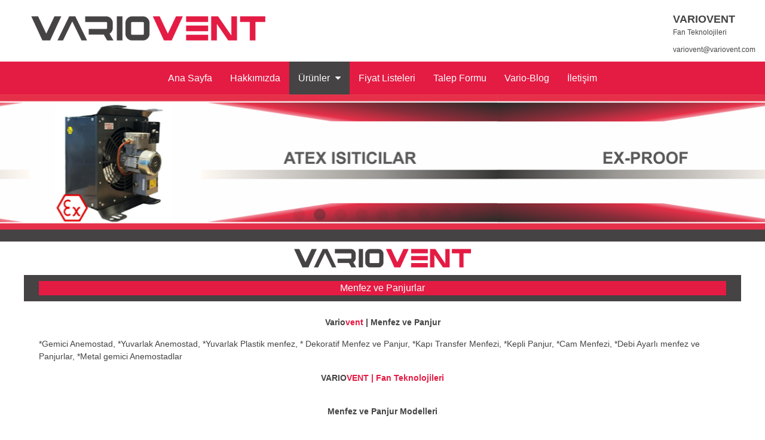

--- FILE ---
content_type: text/html; charset=UTF-8
request_url: https://variovent.com/Plastik-Menfez-Panjur-Anemostad.php
body_size: 26781
content:
<!DOCTYPE html>
<!--[if lt IE 7 ]><html class="ie ie6" lang="en"> <![endif]-->
<!--[if IE 7 ]><html class="ie ie7" lang="en"> <![endif]-->
<!--[if IE 8 ]><html class="ie ie8" lang="en"> <![endif]-->
<!--[if (gte IE 9)|!(IE)]><!--><html  xml:lang="tr" lang="tr"> <!--<![endif]-->
    <head>
	<title>Plastik Dekoratif Menfez ve Panjur Modelleri | VARIOVENT</title>
	<meta http-equiv="Content-Type" content="text/html; charset=utf-8" />
<meta name="keywords" content="gemici anemostad, gemici menfezi, plastik panjur, plastik anemostad, geri akış panjuru, kepli panjur, kapı transfer menfezi, çatı menfezi, wc menfezi, banyo menfezi, fiyatı, fiyatları, fiyat, model, çeşit, tipleri, ankara, istanbul, izmir, havalandırma" />
<meta name="description" content="PVC Plkastik Menfez ve Panjur Çeşitleri, Gemici anemstad, kepli panjur, yuvarlak anemostad, kapı menfezleri, tavan menfezleri, dekoratif panjur ve menfezler, havalandırma menfez fiyatları ve çeşitleri" />
<meta name="generator" content="Rvglobalsoft" />
<!-- Version: 6.4.89 PRO; Project name: VARIOVENT-YENİ-1; Project id: 533b9cb9a6f0add239762dc97a69b41a; Template Name: pro_32-317-1_blue_TraningRoom_2; 
Published date: February 21, 2025, 5:12 59 (GMT -08:00) -->
    	<meta charset="utf-8">
        <meta name="viewport" content="width=device-width, initial-scale=1">
        
	    <!-- Start Uikit -->
        <link rel="stylesheet" href="https://variovent.com/uikit/css/uikit.css" />
        
        <!-- Start Uikit Component -->
	    <link rel="stylesheet" href="https://variovent.com/uikit/css/components/accordion.min.css" />
	    <link rel="stylesheet" href="https://variovent.com/uikit/css/components/autocomplete.min.css" />
	    <link rel="stylesheet" href="https://variovent.com/uikit/css/components/datepicker.min.css" />
	    <link rel="stylesheet" href="https://variovent.com/uikit/css/components/dotnav.min.css" />
	    <link rel="stylesheet" href="https://variovent.com/uikit/css/components/form-advanced.min.css" />
	    <link rel="stylesheet" href="https://variovent.com/uikit/css/components/form-file.min.css" />
	    <link rel="stylesheet" href="https://variovent.com/uikit/css/components/form-password.min.css" />
	    <link rel="stylesheet" href="https://variovent.com/uikit/css/components/form-select.min.css" />
	    <link rel="stylesheet" href="https://variovent.com/uikit/css/components/htmleditor.min.css" />
	    <link rel="stylesheet" href="https://variovent.com/uikit/css/components/nestable.min.css" />
	    <link rel="stylesheet" href="https://variovent.com/uikit/css/components/notify.min.css" />
	    <link rel="stylesheet" href="https://variovent.com/uikit/css/components/placeholder.min.css" />
	    <link rel="stylesheet" href="https://variovent.com/uikit/css/components/progress.min.css" />
	    <link rel="stylesheet" href="https://variovent.com/uikit/css/components/search.min.css" />
	    <link rel="stylesheet" href="https://variovent.com/uikit/css/components/slidenav.min.css" />
	    <link rel="stylesheet" href="https://variovent.com/uikit/css/components/slider.min.css" />
	    <link rel="stylesheet" href="https://variovent.com/uikit/css/components/slideshow.min.css" />
	    <link rel="stylesheet" href="https://variovent.com/uikit/css/components/sortable.min.css" />
	    <link rel="stylesheet" href="https://variovent.com/uikit/css/components/sticky.min.css" />
	    <link rel="stylesheet" href="https://variovent.com/uikit/css/components/tooltip.min.css" />
	    <link rel="stylesheet" href="https://variovent.com/uikit/css/components/upload.min.css" />
        <!-- End Uikit Component -->
    
        <script src="https://variovent.com/uikit/js/jquery-1.11.3.min.js"></script>
        <script src="https://variovent.com/rvsb-js/jQuery.scrollSpeed.js"></script>
                
        <script src="https://variovent.com/uikit/js/uikit.min.js"></script>
        <script src="https://variovent.com/uikit/js/components/sticky.min.js"></script>
        <script src="https://variovent.com/uikit/js/components/slideshow.min.js"></script>
        <script src="https://variovent.com/uikit/js/components/slideshow-fx.min.js"></script>
        <script src="https://variovent.com/uikit/js/components/slider.min.js"></script>
        <script src="https://variovent.com/uikit/js/components/tooltip.js"></script>
        <script src="https://variovent.com/uikit/js/components/lightbox.js"></script>
        <script src="https://variovent.com/uikit/js/components/upload.js"></script>
        <script src="https://variovent.com/uikit/js/components/notify.js"></script>
        <script src="https://variovent.com/uikit/js/core/modal.js"></script>
        <script src="https://variovent.com/rvsb-js/rvsb-slideshow-slider.js"></script>

        <script src="https://variovent.com/rvsb-js/parallax.js"></script>        
        <script src="https://variovent.com/uikit/js/components/grid-parallax.min.js"></script>

    <script>
	$(function() {
		// Default
		scrollSpeed(150, 1600);
		// Custom Easing
		// jQuery.scrollSpeed(100, 800, 'easeOutCubic');
	});
    </script>
    <!-- End Uikit -->

    <!-- Custom Fonts -->
        <link href='https://fonts.googleapis.com/css?family=Open+Sans:400,700,700italic,400italic' rel='stylesheet' type='text/css'>       
        
        <!-- Start RVSiteBuilder style -->
        <link rel="stylesheet" href="https://variovent.com/rvsb-css/rvsb-nav-style-1.css" />
        <link rel="stylesheet" href="https://variovent.com/rvsb-css/rvsb-nav-offcanvas-style-1.css" />
        <link rel="stylesheet" href="https://variovent.com/rvsb-css/rvsb-extended-uikit.css" />
        <link rel="stylesheet" href="https://variovent.com/rvsb-css/rvsb-footer-block.css" />
        <link rel="stylesheet" href="https://variovent.com/rvsb-css/rvsb-common.css" />
	   <!-- End RVSiteBuilder style -->        

    

<link rel="stylesheet" href="https://variovent.com/Navigator.css" type="text/css" />



    <script src="//www.google.com/recaptcha/api.js" async defer></script>
<link id ="linkcssglobal" rel="stylesheet" type="text/css" media="screen" href="https://variovent.com/css/rvwysiwyg-uikit-ui.css" />
<script  type="text/javascript" src="https://variovent.com/js/rvwysiwyg-uikit-ui.js"></script>

<script  type="text/javascript" src="https://variovent.com/rvsincludefile/rvsheadpage.js"></script>




<script  type="text/javascript" src="https://variovent.com/rvsincludefile/rvscustomopenwindow.js"></script>

<!-- Uikit Publish Script -->
<script type="text/javascript" src="https://variovent.com/js/jquery-ui2/jquery-migrate-1.2.1.min.js"></script>
<script type="text/javascript" src="https://variovent.com/js/publishscript/footerMgr.js"></script>
<script type="text/javascript" src="https://variovent.com/js/publishscript/headerBannerMgr.js"></script>
<script type="text/javascript" src="https://variovent.com/js/publishscript/navigationMgr.js"></script>
<script type="text/javascript" src="https://variovent.com/js/publishscript/breadcrumMgr.js"></script>
<script type="text/javascript" src="https://variovent.com/js/publishscript/linkMgr.js"></script>
<script type="text/javascript" src="https://variovent.com/js/publishscript/videoMgr.js"></script><!-- Uikit Publish Script -->
<script type="text/javascript" src="https://variovent.com/js/publishscript/facebookMgr.js"></script>
<script type="text/javascript" src="https://variovent.com/js/publishscript/googleMgr.js"></script>


    </head>
    <body >
    <div class="bodyTemplate">
    <div id="selected_headerblock">
    <div class="uk-container uk-container-center uk-hidden-small">
        <div class="rs_header_spacer">        
    <!-- START LOGO -->
          <div id="Layer1" class="rs_header_logo">            		<a href="https://variovent.com/Ana-Sayfa.php" >
		    <img src="https://variovent.com/LOGO.jpg?06723148295383f0faf7658d2d7eb13b"  width="395" height="45"border="0" alt="Logo" />
		</a></div>
          <div id="Layer2" class="rs_header_companyname"><span style="font-family: Arial; font-size: 14px;"><span style="font-size: 18px; font-family: Arial; color: rgb(51, 51, 51);"><span style="color: rgb(255, 255, 255); font-family: Arial; font-size: 18px;"><span style="color: rgb(255, 255, 255); font-family: Arial; font-size: 20px;"><span style="font-size: 24px; font-family: Arial; color: rgb(255, 255, 255);"><span style="color: rgb(68, 68, 68); font-family: Arial; font-size: 24px;"><span style="font-size: 18px; font-family: Arial; color: rgb(68, 68, 68);"><span style="font-size: 18px; font-family: Arial; color: rgb(68, 68, 68);"><b style="font-size: 18px; font-family: Arial; color: rgb(68, 68, 68);"><span style="color:rgb(68,68,68);font-size: 18px; font-family: Arial;">VARIOVENT</span></b></span></span></span></span></span></span></span></span></div> 
          <div id="Layer3" class="rs_header_slogan"><p><p></p><p></p><p></p><p></p><p></p><p style="color: rgb(68, 68, 68); font-family: Arial; font-size: 16px;"></p><span style="font-family: Arial; color: rgb(68, 68, 68); font-size: 16px;"><span style="font-family: Arial; color: rgb(68, 68, 68); font-size: 12px;"><span style="font-size:16px;font-family: Arial; color: rgb(68, 68, 68);"><p style="color: rgb(68, 68, 68); font-family: Arial; font-size: 16px;"></p><span style="font-size:12px;font-family: Arial; color: rgb(68, 68, 68);"><p style="color: rgb(68, 68, 68); font-family: Arial; font-size: 12px;"></p><span style="color:rgb(255,255,255);font-family: Arial; font-size: 12px;"><p style="color: rgb(255, 255, 255); font-family: Arial; font-size: 12px;"></p><span style="color:rgb(68,68,68);font-family: Arial; font-size: 12px;"><p style="color: rgb(68, 68, 68); font-family: Arial; font-size: 12px;"><span style="color: rgb(68, 68, 68); font-size: 12px; font-family: Arial;">Fan Teknolojileri</span></p><p style="color: rgb(68, 68, 68); font-family: Arial; font-size: 12px;"><span style="font-family: Arial; font-size: 12px; color: rgb(68, 68, 68);">variovent@variovent.com</span></p></span><p style="color: rgb(255, 255, 255); font-family: Arial; font-size: 12px;"></p></span><p style="color: rgb(68, 68, 68); font-family: Arial; font-size: 12px;"></p></span><p style="color: rgb(68, 68, 68); font-family: Arial; font-size: 16px;"></p></span><p style="color: rgb(68, 68, 68); font-family: Arial; font-size: 16px;"></p></span><p></p><p></p><p></p><p></p></span><p></p></p></div>
          <!-- START CUSTOM LAYER --><!-- END CUSTOM LAYER -->
    <!-- END LOGO -->

<div id="fb-root"></div>
<!-- {literal} -->
<script id="scriptBuildFacebook" type="text/javascript">

//<![CDATA[

  (function(d, s, id) {
	  var js, fjs = d.getElementsByTagName(s)[0];
	  if (d.getElementById(id)) return;
	  js = d.createElement(s);
      js.id = id;
      //version=v2.5 & appId=362039017157260 Rvsitebuilder social network (delete)
	  //js.src = "//connect.facebook.net/en_US/sdk.js#xfbml=1&version=v2.5&appId=362039017157260";
	  //version=v18.0 & appId=3195763584055259 //Rvsitebuilder App (new 12/09/2023)
	  
      js.src = "https://connect.facebook.net/en_US/sdk.js#xfbml=1&version=v18.0&appId=3195763584055259";
	  fjs.parentNode.insertBefore(js, fjs);
  }(document, 'script', 'facebook-jssdk'));

//]]>

function getFrameFacebook() {

	if($('.fb-like-box').find('iframe').get(0) == undefined)
	{
		recursiveTimeout = setTimeout(function(){getFrameFacebook();},100);
		//console.log('undefined')
	} else {
		//console.log('sucess'+$('.fb-like-box').find('iframe').width()+'='+ fbWidth )
		if ($('.fb-like-box').find('iframe').width() != 0) {
			$('.fb-like-box').find('iframe').attr('width',fbWidth+'px').css('width',fbWidth);
			recursiveTimeout = setTimeout(function(){getFrameFacebook();},100);
			$('.fb-like-box').find('iframe').load(function(){
			clearTimeout(recursiveTimeout); })
		} else {
			$('.fb-like-box').find('iframe').attr('width',fbWidth+'px').css('width',fbWidth);
		       }
	}
}

$(document).ready(function(){
     var recursiveDetectWidth = setTimeout(function(){
			detectWidthFacebook();
	},500);

     function detectWidthFacebook(){
    	  if($('div.fbFanPageBlock').find('iframe').prop('tagName') == undefined){
    	   recursiveDetectWidth = setTimeout(function(){
				detectWidthFacebook();
			},500);
    	}else{
    	   var fbWidth = $('div.fbFanPageBlock').find('div[data-width]').attr('data-width');
    	   var fBody = $('div.fbFanPageBlock').find('iframe');

    	   fBody.load(function(){
				$(this).css('width',fbWidth);
    	   })
    	}
    	}
});

</script>
<!-- {/literal} -->
        </div>
    </div>
    </div>
    
	<!-- Start Navigation -->
        <div id="selected_navigator"><div class="uk-container uk-container-center">
    			   	<div id="rvnavigator">
    						<nav class="uk-navbar" style="margin: 0px;">
    							<ul class="uk-navbar-nav uk-hidden-small">
<li >
<a href="https://variovent.com/Ana-Sayfa.php"   target="_self" ><span  pageid="d04aa8bf5cb847207024cf4636e454d6"  is_homepage="1"  is_draft="0"  page_title="VARIOVENT | Fan Teknolojileri"  meta_keyword="variovent, varıovent, varıovent fan, varıovent havalandırma, varıovent ankara, varıovent fan teknolojileri, aspiratör, vantilatör, havalandırma sistemleri, fan fiyatları, havalandırmacı, aspiratör çeşitleri, fan çeşitleri, ankara havalandırma, istanbul havalandırma, havalandırma sistemi, havalandırma nedir, havalandırma nasıl yapılır"  meta_description="VARIOVENT | Fan TeknolojileriHavalandırma sistemleri, Fan sistemleri ve teknolojisi, Endüstriyel Aspiratör, Fan Grupları, Havalandırma Ekipmanları, İmalat, Satış, Proje"  file_name="Ana-Sayfa.php"  other_embed=""  page_css="" >Ana Sayfa</span></a></li>
<li >
<a href="https://variovent.com/Hakkimizda.php"   target="_self" ><span  pageid="81051115f4dc9a53ab88b8a448fbe9ee"  is_homepage="0"  is_draft="0"  page_title="Hakkımızda | VARIOVENT Fan Teknolojileri"  meta_keyword="variovet, variovent hakkında, variovent ankara,"  meta_description="VARIOVENT Havalandırma Sistemleri, Fan imalatları, Fan satışı, Havalandırma Ekipmanları, VARIOVENT TÜRKİYE"  file_name="Hakkimizda.php"  other_embed=""  page_css="" >Hakkımızda</span></a></li>
<li class="uk-parent " data-uk-dropdown="">
<a href="https://variovent.com/Urunler-Havalandirma-Fan-Aspirator.php"   target="_self" ><span  pageid="1d5c4891512030b29b9f0b33dacdcfb1"  is_homepage="0"  is_draft="0"  page_title="VARIOVENT | Ürünlerimiz | Fan, Aspiratör, Havalandırma"  meta_keyword="fan, fan fiyatları, aspiratör, aspiratör fiyatları, fan çeşitleri, aspiratör çeşitleri, havalandırma, havalandırma fanı, salyangoz fan, exproof fan, asit fanı, aksiyel fan, baca fanı, hücreli aspiratör, tavukçu fanı, fleks boru, mobil fan, atex fan, üfleyici fan, Exproof motor"  meta_description="VARIOVENT | Fan Teknolojileri | Havalandırma fanları, Fan, Aspiratör Fiyatları, Sanayi tipi ısıtıcılar, Exproof motorlar, Mobil fanlar, Asit fanları, ExProof fanlar, Aksiyel, radyal, salyangoz ve kanal tipi havalandırma fan fiyatları ve çeşitleri"  file_name="Urunler-Havalandirma-Fan-Aspirator.php"  other_embed=""  page_css="" >Ürünler +</span></a><div class="uk-dropdown uk-dropdown-navbar">
<ul class="uk-nav uk-nav-navbar">
<li>
<a href="https://variovent.com/PP-Plastik-Asite-Dayanikli-Fanlar.php"   target="_self" ><span  pageid="48a3de1dd95d116ca185efc0667728d7"  is_homepage="0"  is_draft="0"  page_title="PP Plastik Asit Fanları | VARIOVENT"  meta_keyword="pp fan, plastik fan, asite dayanıklı fan, asit fanı, plastik salyangoz fan, pp salyangoz fan, çeker ocak aspiratörü, neme dayanıklı fan, kanal tipi asit fanı, plastik kanal fanı, pp aspiratör, pvc fan, pp aspiratör fiyatları, asit tipi aspiratör, asit fan, Plastik Aspiratör, polipopilen fan, hdpe, pvc, pe, polietilen, korozotif, fiyat, fiyatları"  meta_description="PP Plastik nem ve korozyona dayanıklı erime çürüme yapmayan asitli ortam havalandırma fanları, Polipropilen, polietilen, pvc fan grupları, Salyangoz, ve kanal tipi çeker ocak ve kimyasal buhar emiş fanları fiyat ve çeşitleri, Asit Tipi Fan, Polipropilen Fan, Salyangoz pp asit fanı fiyatları, seat, venplast fanlar"  file_name="PP-Plastik-Asite-Dayanikli-Fanlar.php"  other_embed=""  page_css="" >PP Asit Fanları +</span></a><ul class="uk-nav-sub">
<li>
<a href="https://variovent.com/Venplast-P-PP-Plastik-Salyangoz-Asit-Fani.php"   target="_self" ><span  pageid="2c1988eb657f6ba8fb21dde81f57c0f2"  is_homepage="0"  is_draft="0"  page_title="Venplast P Serisi Plastik Salyangoz Asit Fanı | VARIOVENT"  meta_keyword="asit fanı, venplast, pp fan, plastik fan, plastik salyangoz fan, asite dayanıklı fan, asit fanı fiyat, asit fanı fiyatlar, acid fans, empo, entegral, ankara, istanbul, polipropilen fan, çeker ocak aspiratörü, asit aspiratörü, neme dayanıklı fan, P202, P 252, P 282, P 312, P 352, P 352, P 452, PR 634"  meta_description="Venplast P Serisi PP Polipropilen Plastik Salyangoz Tip Asit Havalandırma fanları, Çeker ocak aspiratörleri, Plastik salyangoz fanlar, Asite dayanıklı Salyangoz fan modelleri, Asit aspiratörleri ve çeşitleri, Venplast Türkiye, P202, P252, P282, P312, P352, P352, P452, PR634"  file_name="Venplast-P-PP-Plastik-Salyangoz-Asit-Fani.php"  other_embed=""  page_css="" >Venplast PP Asit Fanı</span></a></li>
<li>
<a href="https://variovent.com/Seat-PP-Plastik-Salyangoz-Asit-Fani.php"   target="_self" ><span  pageid="ecf2ebca151c1e0b7172e7cc63aa0766"  is_homepage="0"  is_draft="0"  page_title="Seat PP Plastik Salyangoz Asit Fanı | VARIOVENT"  meta_keyword="seat türkiye, seat fan, seat asit fanı, pp asit fanı, plastik salyangoz fan, polipropilen fan, pp fan, asite dayanıklı fan, çeker ocak aspiratörü, seat 15, seat 20, seat 25, seat 30, seat 35"  meta_description="SEAT PP Plastik salyangoz asit fanı, Anti korozotif asit ve kimyasal direnci yüksek erime çürüme yapmayan radyal salyangoz fan. Seat 15, seat 20, seat 25, seat 30, seat 35 SEAT TÜRKİYE"  file_name="Seat-PP-Plastik-Salyangoz-Asit-Fani.php"  other_embed=""  page_css="" >Seat PP Asit Fanı</span></a></li>
<li>
<a href="https://variovent.com/TT-Pro-Plastik-Karma-Akisli-Kanal-Tipi-Fan.php"   target="_self" ><span  pageid="4ebc76f5a2e2f1fec406d48d0ee3a84e"  is_homepage="0"  is_draft="0"  page_title="TT Pro Plastik kanal Tipi Karma Akışlı Fan | VARIOVENT"  meta_keyword="tt pro, tt mix pro, pp kanal tipi fan, plastik kanal tipi fan, yuvarlak kanal tipi fan, neme dayanıklı boru tipi fan, plastik aspiratör, vents tt pro, atc tt pro, çeker ocak fanı, kanal tipi karma akışlı fan, tt pro 100, tt pro 125, tt pro 160, tt pro 200, tt pro 250, tt pro 315"  meta_description="VENTS TT PRO Yuvarlak kanal tipi PP karma akışlı fan, Korozotif  neme dayanıklı kanal fanı. Çeker ocak ve nem çeken kanal fanı, tt pro 100, tt pro 125, tt pro 160, tt pro 200, tt pro 250, tt pro 315"  file_name="TT-Pro-Plastik-Karma-Akisli-Kanal-Tipi-Fan.php"  other_embed=""  page_css="" >TT Pro PP Kanal Tipi Fan</span></a></li>
<li>
<a href="https://variovent.com/Venplast-ExProof-PP-Salyangoz-Fan.php"   target="_self" ><span  pageid="3bc198e550c153c40ae689d2cc93a1fc"  is_homepage="0"  is_draft="0"  page_title="Venplast ExProof PP Salyangoz Fan | VARIOVENT"  meta_keyword="venplast atex, atex radyal fan, Venplast pp exproof fan, plastik exproof fan, polipropilen exproof fan, polypropilen atex salyangoz fan, radyal exproof fan, exproof fan fiyatı, exproof çeker ocak aspiratörü, P202, P 252, P 282, P 312, P 352, P 352, P 452, PR 634"  meta_description="Venplast Polipropilen PP Pe ATEX Tip ExProof radyal salyangoz fan, Atex PP Radyal fan, ExProof çeker ocak aspiratörü, ExProof Kİmyasal Buhar Fanı, Venplast, P202, P 252, P 282, P 312, P 352, P 352, P 452, PR 634"  file_name="Venplast-ExProof-PP-Salyangoz-Fan.php"  other_embed=""  page_css="" >Venplast Ex-Proof PP Fan</span></a></li>
<li>
<a href="https://variovent.com/Seat-Ex-Proof-PP-Salyangoz-Fan.php"   target="_self" ><span  pageid="96c7c9e0ae9175da42108c01f9f6176b"  is_homepage="0"  is_draft="0"  page_title="Seat ExProof PP Salyangoz Fan | VARIOVENT"  meta_keyword="seat atex, seat exproof fan, seat antistatik radyal fan, radyal exproof fan, exproof salyangoz fan, atex fan, exproof aspiratör, exproof çeker ocak fanı, exproof çeker ocak aspiratörü, seat atex, seat15 atex, seat 20 atex, seat 25 atex, seat 30 atex, seat 35 atex"  meta_description="SEAT ATEX ExProof radyal Plastik PP Salyangoz fan, Plastik anti statik alev yürütmez, kıvılcım çıkartmaz radyal exproof asit fanları, Çeker ocak emiş aspiratörü, Seat 15 atex, seat 20 atex, seat 25 atex, seat 30 atex, seat 35 atex"  file_name="Seat-Ex-Proof-PP-Salyangoz-Fan.php"  other_embed=""  page_css="" >Seat Ex-Proof PP Fan</span></a></li>
</ul>
</li>
<li>
<a href="https://variovent.com/Ex-Proof-Atex-Fan-Isitici-Aspirator-Motor.php"   target="_self" ><span  pageid="354b9bb18dc8091681b0832d75446f73"  is_homepage="0"  is_draft="0"  page_title="Ex-Proof ATEX Fan, Aspiratör ve Isıtıcı | VARIOVENT"  meta_keyword="ex, exproof, ex-proof, atex, fan, aspiratör, vantilatör, radyal, aksiyel, ısıtıcı, zone 1, zone 2, zone 0, atex belgeli, ateks, exproof fan, exproof aspiratör, exproof ısıtıcı, ankara, istanbul, izmir, atex fan fiyatları, exproof salyangoz fan, exproof radyal fan, exproof kanal fanı, exproof aksiyel fan, exproof çatı fanı, ExProof elektrik motoru"  meta_description="ATEX, Ex-Proof Fan ve aspiratörler, ExProof elektrikli ısıtıcılar, Radyal, Aksiyel, Kanal, duvar ve çatı tipi, salyangoz tip exproof atex sertifikalı havalandırma fanları özellikleri ve modelleri ve Ac exproof elektrik motoru"  file_name="Ex-Proof-Atex-Fan-Isitici-Aspirator-Motor.php"  other_embed=""  page_css="" >Ex-Proof Atex Ürünler +</span></a><ul class="uk-nav-sub">
<li>
<a href="https://variovent.com/Venplas.php"   target="_blank" ><span  pageid="f790fc35386fe6dd7a7efa51a9eb15f9"  is_homepage="0"  is_draft="0"  page_title=""  meta_keyword=""  meta_description=""  file_name="Venplas.php"  other_embed=""  page_css="" >Venplast Atex PP Fan</span></a></li>
<li>
<a href="https://variovent.com/Seat.php"   target="_blank" ><span  pageid="f1556f6fc2a6ad5955cbcbc0a171b641"  is_homepage="0"  is_draft="0"  page_title=""  meta_keyword=""  meta_description=""  file_name="Seat.php"  other_embed=""  page_css="" >Seat Atex PP Fan</span></a></li>
<li>
<a href="https://variovent.com/HCBT-Duvar-Tipi-Aksiyal-ExProof-Fan.php"   target="_self" ><span  pageid="161c213dc8fb42d6c7d90667b7952145"  is_homepage="0"  is_draft="0"  page_title="HCBT ATEX Duvar Tipi Aksiyal ExProof Fan | VARIOVENT"  meta_keyword="hcbt, hcbt atex, soler palau hcbt, afs hcbt, aksiyel exproof fan, aksiyal exproof fan, ex-proof, duvar tipi, pencere tipi, exproof aksiyel fan fiyatı, atex aspiratör, atex fan, aksiyel exproof fan, ankara, istanbul, izmir, ithal, yerli, ucuz, zone 1, zone 2, zone 0, ııb, ııc, t1, t2, t3, t4, t5, t6, ıp 55, ıp 56, ıp 66,"  meta_description="HCBT ATEX Duvar Tipi Aksiyal ExProof Fan, Soler Palau ExProof duvar tipi aspiratör fiyatları, modelleri ve çeşitleri. Zone0, Zone1, Zone2, T1, T2, T3, T4, T5, T6 ıı 2G, ıı3G, IIB, IIC, Ex, Exd, Ex-e ATEX Standartlarında patlama korumalı, kıvılcım çıkartmaz exproof aksiyal aspiratör özellikleri"  file_name="HCBT-Duvar-Tipi-Aksiyal-ExProof-Fan.php"  other_embed=""  page_css="" >HCBT ExProof Aksiyal Fan</span></a></li>
<li>
<a href="https://variovent.com/VD-Atex-Exproof-Duvar-Tipi-Aksiyal-Fan.php"   target="_self" ><span  pageid="80a3b9c10f394a995259230781e03c1c"  is_homepage="0"  is_draft="0"  page_title="VD ATEX Duvar Tipi Aksiyal Exproof Fan | VARIOVENT"  meta_keyword="VD EX, venco, exproof, fan, atex, IIC, hidrojen, akü odası, havalandırma, fan, fanı, fanları, aksiyel exproof fan, duvar tipi exproof fan, IIC exproof fan, T1, T2, T3, T4, T5, T6, zone1, zone2, zone0, Venco exproof fan, Duvar tipi atex fan, exproof fan özellikleri, Patlama korumalı, atex sertifikalı, alev almaz, alev çıkartmaz, alev yürütmez, patlayıcı ortam, fiyat, fiyatları, özellikleri, modelleri, ankara, istanbul, izmir"  meta_description="VD EX Duvar Tipi Aksiyal Exproof Havalandırma Fanı, Akü Odası Hidrojen Gazı ExProof Havalandırma Egsoz Aspiratörü. IIC Sertifikalı Atex Havalandırma Fanı, 315, 355, 400, 450, 500, 560, 630, 710, 800 çapta Exproof fan fiyatları ve özellikleri"  file_name="VD-Atex-Exproof-Duvar-Tipi-Aksiyal-Fan.php"  other_embed=""  page_css="" >VD ExProof Aksiyal Fan</span></a></li>
<li>
<a href="https://variovent.com/HDT-Duvar-Tipi-Aksiyal-ExProof-Fan.php"   target="_self" ><span  pageid="52a84a6e204d8b2597cbd5190646ce8a"  is_homepage="0"  is_draft="0"  page_title="HDT ATEX Duvar Tipi Aksiyal ExProof Fan | VARIOVENT"  meta_keyword="hdt, hdt atex, hdt exproof fan, soler palau hdt, 4-315, 4-355, 4-450, 4-500, 4-560, duvar tipi, aksiyel, aksiyal, exproof, ex-proof, atex belgeli, atex sertifikalı, exproof fan, fiyat, fiyatı, fiyatları, özellikleri, atex belgesi, ankara, istanbul, izmir, imalatı, soler palau, afs, Exproof aksiyal fan fiyatları, exproof eksoz fanı, exproof duvar tipi aspiratör"  meta_description="HDT ATEX ExProof duvar tipi aksiyal fan fiyat ve özellikleri, IB T3, Zone1, zone2 Aksiyal ExProof duvar tipi egsoz aspiratörü modelleri ve özellikler, Soler palau hdt atex exproof fanlar"  file_name="HDT-Duvar-Tipi-Aksiyal-ExProof-Fan.php"  other_embed=""  page_css="" >HDT ExProof Aksiyal Fan</span></a></li>
<li>
<a href="https://variovent.com/ExProof-Motor-Fiyatlari.php"   target="_self" ><span  pageid="bde24c04c4d53c4d384d22a88470c2d7"  is_homepage="0"  is_draft="0"  page_title="Exproof Motor, ATEX Ex-Proof AC Elektrik Motorları | VARIOVENT"  meta_keyword="ex motor, exproof motor, atex motor, monofaze exproof motor, trifaze exproof motor, 1500 dd exproof motor, 3000 dd exproof motor, exproof motor fiyatları, exproof motor çeşitleri, gamak, miksan, elprom, orange, proex, pro-ex, abb, elk, siemens, exproof motor özellikleri, exproof motor sınıfları"  meta_description="Gamak, Miksan, Orange, Elk, Siemens, Elprom, Abb, Proex ATEX Ex-PROOF AC Elektrik motorları, Monofaze, Trifaze 1500 / 3000 dd Motorlar, Exproof motor fiyatları, exproof motor sınıfları, ankara, istanbul, izmir, bursa IIB, IIC, T1, T2, T3, T4, T5, Zone1, Zone2, Zone3, Zone 0, II 2G, II 3G, ıı 3D, Ex-e, Ex-d, IP 55, IP 65, IP 66"  file_name="ExProof-Motor-Fiyatlari.php"  other_embed=""  page_css="" >Ex-Proof  Motorlar</span></a></li>
</ul>
</li>
<li>
<a href="https://variovent.com/Kanal-Tipi-Fanlar.php"   target="_self" ><span  pageid="b3dfb3fac3e01a98a9efcf479d08e947"  is_homepage="0"  is_draft="0"  page_title="Kanal Tipi Havalandırma Fanları | VARIOVENT"  meta_keyword="kanal tipi fan, kanal tipi fan çeşitleri, boru tipi fan, yuvarlak, kare, dikdörtgen, prizmatik, plastik, sessiz, inlıne, vortice, atc, blauberg, soler palau, bahçıvan, activent, dündar, fansan, fiyatları,çeşitleri, sessiz, plastik, radyal, karma akışlı, 100, 125, 150, 200, 250, 315, 355, 400"  meta_description="Yuvarlak, kare, boru ve kanal tipi plastik sessiz, inlıne fanlar, Kanal tipi fan çeşitleri ve fiyatları. Kanal tipi havalandırma fanları"  file_name="Kanal-Tipi-Fanlar.php"  other_embed=""  page_css="" >Kanal Tipi Fanlar +</span></a><ul class="uk-nav-sub">
<li>
<a href="https://variovent.com/TT-Pro-Kanal-Fan%C4%B1.php"   target="_blank" ><span  pageid="61791d43a7f6f68e95e5981902013086"  is_homepage="0"  is_draft="0"  page_title=""  meta_keyword=""  meta_description=""  file_name="TT-Pro-Kanal-Fan%C4%B1.php"  other_embed=""  page_css="" >TT Pro Kanal Fanı</span></a></li>
</ul>
</li>
<li>
<a href="https://variovent.com/Kanal-Duvar-Tipi-Aksiyel-Fanlar.php"   target="_self" ><span  pageid="c7573d3130e26075c0fcda9c54c045cf"  is_homepage="0"  is_draft="0"  page_title="Kanal, Duvar Tipi Aksiyel Fanlar | VARIOVENT"  meta_keyword="aksiyel fan, aksiyal fan, kanal tipi aksiyel fan, duvar tipi aksiyel fan, aksiyel aspiratör, aksiyel fantilatör, duvar tipi havalandırma, atölye havalandırma, aksiyel fan fiyatları, aksiyel fan çeşitleri, sessiz aksiyel fan, tirifaze, monofaze, sanayi tipi aksiyel fan, ankara, istanbul, izmir"  meta_description="Sanayi tipi aksiyel fanlar, Duvar tipi, Kanal tipi aksiyel fanlar, Basınçlandırma fanı, Plastik, sac pervaneli aksiyel fanlar, Aksiyel aspiratör fiyatları, çeşitleri ve özellikleri"  file_name="Kanal-Duvar-Tipi-Aksiyel-Fanlar.php"  other_embed=""  page_css="" >Aksiyal Fanlar</span></a></li>
<li>
<a href="https://variovent.com/Radyal-Salyangoz-Fanlar.php"   target="_self" ><span  pageid="b25c4a979b0c709ce27e40909bd39f69"  is_homepage="0"  is_draft="0"  page_title="Radyal, Alçak - Orta- Yüksek Basınç Salyangoz Fan | VARIOVENT"  meta_keyword="salyangoz fan, alçak basınç, orta basınç, yüksek basınç, körük tip, aluminyum döküm, sac, seyrek kanat, kayış kasnaklı, salyangoz fan fiyatı, salyangoz fan çeşitleri, salyangoz fan imalatı, ankara, istanbul, izmir, bursa, kocaeli, izmit, talaş emici, basıcı, üfleyici, sac gövdeli salyangoz fan, salyangoz havalandırma fanı, salyangoz aspiratör"  meta_description="Salyangoz havalandırma fanları, Alçak basınç radyal salyangoz fanlar, Orta basın, Yüksek basınç körük tip salyangoz fan, Aluminyum döküm gövdeli, sac gövdeli, seyrek ve sık kanatlı salyangoz havalandırma fan fiyatları,çeşitleri ve modelleri, Salyangoz fan imalatı ankara, istanbul, Salyangoz aspiratör"  file_name="Radyal-Salyangoz-Fanlar.php"  other_embed=""  page_css="" >Salyangoz Fanlar</span></a></li>
<li>
<a href="https://variovent.com/Cati-Baca-Tipi-Radyal-Aksiyel-Fan-Aspirator.php"   target="_self" ><span  pageid="e07c84d802d79bb083028d630880feeb"  is_homepage="0"  is_draft="0"  page_title="Çatı, Baca Tipi Aksiyel ve Radyal Fanlar | VARIOVENT"  meta_keyword="çatı fanı, baca fanı, çatı aspiratörü, baca aspiratörü, ısıya dayanıklı, seyrek kanatlı, yatay atışlı, dikey atışlı, radyal, aksiyel, aksiyal, çatı fanı fiyatı, çatı fanı çeşitleri, afs, soler palau, activent, bvn, bahçıvan, vortice, mutfak tipi, baca tipi,"  meta_description="Çatı, Baca tipi aksiyel ve radyal fanlar, Yatay atışlı, dikey atışlı çatı fanları, Çatı tipi aspiratörler, Isıya dayanıklı çatı fanları, Çatı fanı fiyatları, Çatı fanı modelleri, Baca aspiratörü çeşitleri. Yerli ithal fanlar."  file_name="Cati-Baca-Tipi-Radyal-Aksiyel-Fan-Aspirator.php"  other_embed=""  page_css="" >Çatı Fanları</span></a></li>
<li>
<a href="https://variovent.com/Somine-Baca-Isi-Transfer-Fanlari.php"   target="_self" ><span  pageid="259f9135b9568261b165c65899b840df"  is_homepage="0"  is_draft="0"  page_title="Şömine Baca ve Isı Transfer Fanları | VARIOVENT"  meta_keyword="şömine fanı, şömine aspiratörü, şömine duman emme, şömine tipi fan, barbekü fanı, mangal fanı, şömine sıcak hava dağıtma, ısı odası fanı, ısı dağıtma fanı, ısı aspiratörü, şömine çekmiyor, şömine tütüyor, şömine fanı çeşitleri"  meta_description="Şömine, Barbekü Fanları. Şömine duman emme fanı, Barbekü duman emme fanıu, Şömine baca fanları, şömine çatı fanları, Şömine ısı dağıtma fanı, Isı odası fanları, Tüten şömineye çözüm, Şömine fanı fiyatları, Şömine tipi baca çatı fanı, Şömine aspiratörleri 200C', 120C' monofaze, fanlar"  file_name="Somine-Baca-Isi-Transfer-Fanlari.php"  other_embed=""  page_css="" >Şömine Fanları</span></a></li>
<li>
<a href="https://variovent.com/Mobil-Seyyar-Duman-Emici-Fanlar.php"   target="_self" ><span  pageid="b2f7a8668b52d13566bb825a37338648"  is_homepage="0"  is_draft="0"  page_title="Mobil, Seyyar Duman Tahliye Fanları | VARIOVENT"  meta_keyword="mobil fan, seyyar fan, mobil aspiratör,, seyyar aspiratör, mobil vantilatör, seyyar vantilatör, exproof mobil fan, atex mobil fan, ex-proof seyyar havalandırma, hortumlu fan, taşınabilir, emici, basıcı, seyyar havalandırma fanı"  meta_description="Mobil, Seyyar taşınabilir duman emici havalandırma fanları, 10,20 mt hortumlu, tekerlekli, exproof, atex duman emici, üfleyici, seyyar havalandırma fanları, mobil fan fiyatları, mobil fan çeşitleri, tank havalandırma, kaynak emme, cezaevi duman emici fanlar"  file_name="Mobil-Seyyar-Duman-Emici-Fanlar.php"  other_embed=""  page_css="" >Mobil Fanlar</span></a></li>
<li>
<a href="https://variovent.com/Hucreli-Filtreli-Fan-Aspirator.php"   target="_self" ><span  pageid="5d8d58ded37744a7e5620337e285fdf3"  is_homepage="0"  is_draft="0"  page_title="Hücreli, Filtreli, Kabinli Aspiratör Fan | VARIOVENT"  meta_keyword="hücreli aspiratör, hücreli fan, hücreli aspiratör fiyatları, kayış kasnaklı fan, kabinli fan, hücreli aspiratör fiyat listesi, hücreli aspiratör birim fiyat, sık kanat, seyrek kanat, 2024,2025,2026,2027, ankara, istanbul, izmir"  meta_description="Hücreli, Kabinli fan aspiratör modelleri, Hücreli aspiratör fiyatları, Kayış kasnaklı, sık kanat, seyrek kanat hücreli aspiratör imalatı, filtreli hücreli aspiratörler, plug fanlı hücreli aspiratörler, ankara, istanbul, izmir, çift cidarlı salyangoz fanlı hücreli aspiratör fiyat listesi"  file_name="Hucreli-Filtreli-Fan-Aspirator.php"  other_embed=""  page_css="" >Hücreli Aspiratörler</span></a></li>
<li>
<a href="https://variovent.com/Endustriyel-Mutfak-Davlumbaz-Aspiratorleri.php"   target="_self" ><span  pageid="6f273405b4b2b00e41d2285f7f6b9548"  is_homepage="0"  is_draft="0"  page_title="Hucreli, Salyangoz Tip Mutfak Davlumbaz Egsoz Aspiratörleri | VARIOVENT"  meta_keyword="mutfak fanı, davlunbaz fanı, davlumbaz aspiratörü, ısıya dayanıklı fan, endüstriyel fan, baca fanı, baca aspiratörü, mufak aspiratörü, kanal tipi, salyangoz, hücreli çatı tipi, filtreli, fiyat, fiyatları, çeşitleri"  meta_description="Mutfak Davlumbaz baca aspiratörleri, endüstriyel mutfak fanları, ısıya dayanıklı, hücreli, kanal tipi, salyangoz tip, baca tipi aspirtörler, yağ filtreli hücreli davlunbaz baca fanı fiyatları, çeşitleri, özellikleri, ankara, istanbul, izmir"  file_name="Endustriyel-Mutfak-Davlumbaz-Aspiratorleri.php"  other_embed=""  page_css="" >Muftak Aspiratörleri</span></a></li>
<li>
<a href="https://variovent.com/Tavukcu-Tipi-Ciftlik-Tipi-Fanlar.php"   target="_self" ><span  pageid="1e307d857fba9a940ac7d9dd07989126"  is_homepage="0"  is_draft="0"  page_title="Tavukçu Tipi, Çiftlik, Kümes, Sera Tipi Fanlar | VARIOVENT"  meta_keyword="tavukçu fanı, çiftlik fanı, panjurlu aksiyel fan, çiftlik havalandırma fanı, 140*140, 100*100, 80*80, 65*65 tavukçu fanı fiyatları, tavukçu fanları, yerli, ithal, tavukçu fanı imalatı, alfan, tavsan, kabel, fansan, fanmarket, dündar, büyük aksiyel fan, tavukçu aspiratörü, çiftlik fanı fiyatları, kümes fanı, kümes fanı fiyatları, sera fanı"  meta_description="140*140, 100*100, 80*80, 65*65, 96*96 Tavukçu Tipi Fanlar, Panjurlu, paslanmaz,, galvaniz kanatlı, kayış kasnak tahrikli aksiyel tavukçu çiftlik tipi havalandırma fanları, Tavukçu tipi egsoz fanı fiyatları, çeşitleri, imalatı, modelleri, Ankara, istanbul, bursa, mersin, izmir, denizli, sirkülasyon fanı, kümes fanı fiyatları, sera fanları"  file_name="Tavukcu-Tipi-Ciftlik-Tipi-Fanlar.php"  other_embed=""  page_css="" >Tavukçu Tipi Fanlar</span></a></li>
<li>
<a href="https://variovent.com/Cift-Emisli-Radyal-Ic-Fanlar.php"   target="_self" ><span  pageid="43e3f0a57cb5d28be24193c591955890"  is_homepage="0"  is_draft="0"  page_title="Çift Emişli Radyal İç Fanlar | VARIOVENT"  meta_keyword="çift emişli fan, radyal fan, radyal iç fan, sık kanat iç fan, seyrek kanat iç fan, motorlu iç fan, hücreli aspiratör salyangozu, salyangoz iç fan, kayış kasnaklı iç fan, iç fan fiyatları, radyal çift emişli fan, çift emişli aspiratör, nicotra fan"  meta_description="Radyal nicotra çift emişli sık ve seyrek kanatlı iç fanlar. Motorlu motorsuz kayış kasnak tahrikli iç fanlar, Salyangoz iç fan çeşitleri. Hücreli aspiratör klima santrali iç fanları, radyal fan fiyatları, radyal fan çeşitleri"  file_name="Cift-Emisli-Radyal-Ic-Fanlar.php"  other_embed=""  page_css="" >Çift Emişli Radyal Fanlar</span></a></li>
<li>
<a href="https://variovent.com/Sanayi-Tipi-Elektrikli-Exproof-Fanli-Isitici-Fiyatlari.php"   target="_self" ><span  pageid="5c2789ce10125f2c5ede40efb4d4c782"  is_homepage="0"  is_draft="0"  page_title="Sanayi Tipi Elektrikli ve ExProof Fanlı Isıtıcılar | VARIOVENT"  meta_keyword="fanlı ısıtıcı, sanayi tipi ısıtıcı, elektrikli ısıtıcı, sanayi tipi fanlı ısıtıcı, evo, ısıjet, trotec, ısımak, alfajet, ısıvent, ısıtıcı fiyatları, 5, 7,5, 3, 10, 15, 20, 22, 40, 35, 60, 80 kw, monofaze, trifaze, endüstriyel, duvar tipi, yer tipi, mobil, seyyar, fiyat, fiyatları, çeşitleri, modelleri, özellikleri, tipleri, imalatı, salyangoz fanlı ısıtıcı, aparey, sanayi tipi fanlı ısıtıcı fiyatları, endüstriyel ısıtıcı, exproof ısıtıcı, exproof aparey, monofaze, trifaze, elektrikli fanlı"  meta_description="Sanayi Tipi Elektrikli Fanlı ısıtıcılar, 3, 5, 7,5, 9, 10, 15, 20, 22, 30, 35, 40, 60, 80 kw Fanlı Isıtıcı Modelleri, Sanayi tipi endüstriyel salyangfoz fanlı ısıtıcı, Aksiyel fanlı ısıtıcılar, ExProof elektikli fanlı ısıtıcılar, Fanlı ısıtıcı fiyatları, Sanayi tipi elektrikli fanlı ısıtıcı modelleri, özellikleri, çeşitleri, ankara, istanbul, izmir, bursa"  file_name="Sanayi-Tipi-Elektrikli-Exproof-Fanli-Isitici-Fiyatlari.php"  other_embed=""  page_css="" >Fanlı Isıtıcılar +</span></a><ul class="uk-nav-sub">
<li>
<a href="https://variovent.com/Sanayi-Tipi-Elektrikli-Fanli-Isitici-Fiyatlari.php"   target="_self" ><span  pageid="f54be482f5968c80a2bdd3ef06ae9418"  is_homepage="0"  is_draft="0"  page_title="Sanayi Tipi Elektrikli Fanlı Isıtıcı Fiyatları | VARIOVENT"  meta_keyword="sanayi tipi ısıtıcı, elektrikli fanlı ısıtıcı, sanayi tipi ısıtıcı fiyatları, 5 kw, 3 kw, 7,5 kw, 9 kw, 10 kw, 15 kw, 20 kw, 22 kw, 35 kw, 40 kw, 60 kw, 80 kw, evo, ısıjet, ser rezistans, alfajet, ısıvent, ısımak, trotec, koçtaş, fiyat, fiyatı, fiyatları, modelleri, özellikleri, ucuz, nedir, ne kadar, yakar, ısıtıtır, üflemeli, fabrika, atölye, depo, ofis, restoran, mağaza, elektrikli, aksiyel, radyal, salyangoz, ankara, istanbul, izmir, bursa, denizli, izmit, sakarya"  meta_description="Sanayi Tipi Elektrikli Fanlı Isıtıcı Fiyatları, Özellikleri, Modelleri Burada. Aksiyal, Radyal, Salyangoz fanlı ısıtıcılar, Elektrikli fanlı Sanayi tipi Mobil ısıtıcı modelleri, 3, 5, 7,5, 10, 9,  10, 15, 20, 22, 35, 40, 60, 80, 100, 120 kw fanlı ısıtıcı imalatı, Ankara, İstanbul, İzmir, Bursa, Sakarya, Kocaeli, izmit. Sanayi Tipi Isıtıcı Fan, Sanayi Tipi Elektrikli Isıtıcı, Fanlı ısıtıcı Fiyatları, Endüstriyel ortam ısıtıcıları"  file_name="Sanayi-Tipi-Elektrikli-Fanli-Isitici-Fiyatlari.php"  other_embed=""  page_css="" >Sanayi Tipi Fanlı Isıtıcı</span></a></li>
<li>
<a href="https://variovent.com/ExProof-Atex-Fanli-Isitici.php"   target="_self" ><span  pageid="8265f19d94b8710f391e8d964bba0ffe"  is_homepage="0"  is_draft="0"  page_title="ATEX ExProof Fanlı Isıtıcı | VARIOVENT"  meta_keyword="exproof, atex, fanlı, mobil, seyyar, zone1, zone2, zone0, elektrikli, fiyatları, modelleri, özellikleri, imalatı, IIB, IIC, T1, T2, T3, T4, T5, exproof ısıtıcı, atex ısıtıcı, exproof fanlı ısıtıcı fiyatları, fiyatı, modelleri, ankara, istanbul, gemi, shipyard, ithal, yerli, Ex-Proof, patlama korumalı, alev çıkartmaz, alev yürütmez, Sanayi tipi exproof ısıtıcı"  meta_description="ATEX ExProof Sanayi Tipi Elekltrikli Fanlı ısıtıcı Fiyatları ve modelleri, Patlama korumalı Alev sızdırmaz Atex belgeli zone1, zone2 IIB, IIC, T1, T2, T3, T4, T5 Elektrikli exproof fanlı ısıtıcı , Exproof ısıtıcı imalatı, Atex sertifikalı ExProof fanlı ısıtıcılar. ExProof ortam ısıtıcıları, Ankara, İstanbul"  file_name="ExProof-Atex-Fanli-Isitici.php"  other_embed=""  page_css="" >ExProof Fanlı Isıtıcı</span></a></li>
</ul>
</li>
<li>
<a href="https://variovent.com/Sanayi-Tipi-Endustriyel-Vantilatorler.php"   target="_self" ><span  pageid="639948cde8a20fbe351d4f639e2551aa"  is_homepage="0"  is_draft="0"  page_title="Endüstriyel Sanayi Tipi Vantilatörler | VARIOVENT"  meta_keyword="sanayi tipi vantilatör, endüstriyel vantilatör, ayaklı vantilatör, duvar tipi vantilatör, vantilatör fiyatları, büyük vantilatör, sanayi vantilatörü, dündar, bvn, bahçıvan, koçtaş, activent, 50 cm, 65 cm, 75 cm, ankara, istanbul, izmir, 2. el,"  meta_description="Endüstriyel Sanayi tipi vantilatör, sanayi vantilatör fiyatları, 50 cm, 65 cm, 75 cm sanayi vantilatörü, ayaklı, duvar tipi sanayi vantilatörü, büyük sanayi vantilatörü, sanayi tipi vantilatör çeşitleri, ankara, istanbul, izmir, bursa"  file_name="Sanayi-Tipi-Endustriyel-Vantilatorler.php"  other_embed=""  page_css="" >Sanayi Vantilatörleri</span></a></li>
<li>
<a href="https://variovent.com/Banyo-Wc-Cam-Duvar-Tipi-Sessiz-Aspirator.php"   target="_self" ><span  pageid="154fcd74d5aad98b399e41c2bfd7dc65"  is_homepage="0"  is_draft="0"  page_title="Banyo, Wc, Cam, Duvar Tipi Sessiz Aspiratör | VARIOVENT"  meta_keyword="banyo fanı, wc aspiratörü, banyo aspiratörü, cam tipi aspiratör, duvar tipi plastik fan, mini aksiyel fan, plastik fanlar, sessiz banyo fanı, sessiz wc fanı, aircool, afs, soler palau, bahçıvan, bvn, helios, blauberg, vortice, mutlusan, güçtay, sessiz banyo aspiratörü, çift yönlü fan, dekoratif aspiratör, klapeli aspiratör, ventilli aspiratör, tavan tipi, ankara, istanbul, izmir, koçtaş, trendyol, bauhaus, fiyat, fiyatları, modelleri, çeşitleri, tipleri, özellikleri, nedir, nasıldır, yorumları"  meta_description="Sessiz Dekoratif Banyo Wc ve Cam, Duvar Tipi Plastik Aspiratörler. Banyo Wc Fanı, Dekoratif fan fiyatları, Dekoratif fan modelleri ve özellikleri, Klapeli, geri tepme ventilli, Şık, Sessiz, Güçlü Cam Duvar ve Banyo Wc Fanı Fiyatı, Çift Yönlü, otomatik Panjurlu Plastik, Domestik İnline Fan Modelleri, 100, 125, 150, 200 lük aspiratör"  file_name="Banyo-Wc-Cam-Duvar-Tipi-Sessiz-Aspirator.php"  other_embed=""  page_css="" >Domestik Fanlar</span></a></li>
<li>
<a href="https://variovent.com/Aluminyum-Pvc-Tpu-Celik-Fleks-Hava-Kanallari.php"   target="_self" ><span  pageid="3123f40cb86135381c6ec1532d0d900c"  is_homepage="0"  is_draft="0"  page_title="Fleks Havalandırma Boruları | VARIOVENT"  meta_keyword="fleks boru, fleks hava kanalı, aluminyum, pvc, tpu, çelik, poliüretan, antistatik, çelik telli, izoleli, izolesiz, esnek, flexible, fileks, fiyat, fiyatı, fiyatları, çeşitleri, afs, espo, aspiratör, fan, havalandırma, kanal, boru, telli, özellik, birim fiyat, yanmaz, ısıya dayanıklı, makina, baca, borusu, boru, kimyasal, nem, talaş, salyangoz, polyester, flex boru, flexi boru, akordiyon boru"  meta_description="Aluminyum, Pvc, Çelik, Tpu, Şeffaf, Yarı Esnek, Tam Esnek Havalandırma Boruları, Fleks hava kanalları, Fleks boru fiyatları, İzoleli, izolesiz çeşitleri, Cam Yünü, İzocam, Cam ELyaf Kaplı Borular, Makina ve aspiratör boruları, baca Boruları Fiyatları, özellikleri ve çeşitleri. Flexible hvac duct, Ankara, istanbul, izmir. Fleks boru fiyatları, 100, 125, 150, 200, 250, 300, 315, 350, 400, 450, 500, 550 mm çap flex boru, flexi boru, akordiyon boru"  file_name="Aluminyum-Pvc-Tpu-Celik-Fleks-Hava-Kanallari.php"  other_embed=""  page_css="" >Fleks Hava Kanalları</span></a></li>
<li>
<a href="https://variovent.com/Havalandirma-Filtre-G2-G3-G4-Elyaf-Kaset.php"   target="_self" ><span  pageid="2c240de67200557219aabf44568d7d8e"  is_homepage="0"  is_draft="0"  page_title="Filtre Çeşitleri G2, G3, G4, Elyaf, Kaset | VARIOVENT"  meta_keyword="g2 filtre, g3 filtre, g4 filtre, rulo, elyaf, sentetik, mavi beyaz, kaset, imalat, fiyatları, çeşitleri, toz tutucu, klima santrali, aspiratör, fan, karbon, aktif, havalandırma, ankara, istanbul, izmir,"  meta_description="G2, G3, G4, Kaset ve Sentetik Rulo Elyaf Filtre çeşitleri.Aktif Karbon Kaset filtre imalatı. Havalandırma filtre çeşitleri"  file_name="Havalandirma-Filtre-G2-G3-G4-Elyaf-Kaset.php"  other_embed=""  page_css="" >Filtreler G2-G3-G4</span></a></li>
<li>
<a href="https://variovent.com/Motor-Surucu-Fan-Hiz-Anahtarlari.php"   target="_self" ><span  pageid="20cd3b17a2722affe77e6b5d6e8445e1"  is_homepage="0"  is_draft="0"  page_title="Hız Kontrol, Motor Sürücü, Fan Hız Anahtarları | VARIOVENT"  meta_keyword="frekans konvektörü, motor sürücü, hız anahtarı, fan hız anahtarı, dimer, timer, potansiyometre, kademe anahtarı, hız ayar cihazı, aspiratör hız anahtarı, aspiratör hız ayarı, delta, abb, siemens, helios, soler palau, vortice, afs, bahçıvan, activent, fansan, blauberg, vortice, aircool, havalandırma hız ayar, hız anahtarı modelleri, monofaze hız anahtarı, trifaze hız anahtarı, amper, volt, kw, w, ankara, istanbul, izmir, afs, bursa, motor hız kopntrol, fan hız kontrol, şema, fiyat, özellik,"  meta_description="Motor Sürücü, Fan Hız Ayar Anahtarları, Potansiyometreli Monofaze, Trifaze Fan, Aspiratör Hız Ayarı, kademe Anahtarı, trafolu, Elektronik, Sıva Altı, Sıva Üstü Havalandırma Hız Anahtarları, Frekans Konvektörü, frekans İnverteri modelleri, fiyatları ve özellikleri, Motor Hız Kontrol Cihazı"  file_name="Motor-Surucu-Fan-Hiz-Anahtarlari.php"  other_embed=""  page_css="" >Hız Anahtarı ve Sürücüler</span></a></li>
<li>
<a href="https://variovent.com/Plastik-Menfez-Panjur-Anemostad.php"   target="_self" ><span  pageid="569ba047bc2b11dbc98eebf86b0c2e5f"  is_homepage="0"  is_draft="0"  page_title="Plastik Dekoratif Menfez ve Panjur Modelleri | VARIOVENT"  meta_keyword="gemici anemostad, gemici menfezi, plastik panjur, plastik anemostad, geri akış panjuru, kepli panjur, kapı transfer menfezi, çatı menfezi, wc menfezi, banyo menfezi, fiyatı, fiyatları, fiyat, model, çeşit, tipleri, ankara, istanbul, izmir, havalandırma"  meta_description="PVC Plkastik Menfez ve Panjur Çeşitleri, Gemici anemstad, kepli panjur, yuvarlak anemostad, kapı menfezleri, tavan menfezleri, dekoratif panjur ve menfezler, havalandırma menfez fiyatları ve çeşitleri"  file_name="Plastik-Menfez-Panjur-Anemostad.php"  other_embed=""  page_css="" >Pvc Menfez ve Panjurlar</span></a></li>
<li>
<a href="https://variovent.com/Kanal-Aksesuarlari.php"   target="_self" ><span  pageid="aa3564f3bbb44a836287b0c43e4c9bc7"  is_homepage="0"  is_draft="0"  page_title="Havalandırma Kanal Aksesuarları | VARIOVENT"  meta_keyword="pvc konnektör, pvc branda, kanal contası, titreşim konnektörü, branda, çelik, pvc, yanmaz, klape, damper, back-draft, kelepçe, bant, cırt, fiyat, fiyatı, fiyatları, çeşitleri, çap, çapı, havalandırma kanalı"  meta_description="Havalandırma Kanalı Kanal Aksesuarları, Kanal Montaj Elemanları, Konnektör, Branda, Kelepçe, Klape, Köşe, Flanş, Conta, Slikon, İzole, Çivi, Çeşitleri ve fiyatları"  file_name="Kanal-Aksesuarlari.php"  other_embed=""  page_css="" >Kanal Aksesuarları</span></a></li>
</ul>
</div></li>
<li >
<a href="https://variovent.com/Fiyat-Listesi.php"   target="_self" ><span  pageid="4da6ec70e903fbb8132ee7014e8c959b"  is_homepage="0"  is_draft="0"  page_title="Fiyat Listelerimiz | VARIOVENT"  meta_keyword="Varıovent fiyatlar, variovent fan fiyatları, aspiratör fiyatları, fan fiyat listesi, varıovent fiyat listesi, havalandırma fiyatları, fan fiyatları, aspiratör fiyatları, fleks boru fiyatları"  meta_description="VARIOVENT Güncel Fiyat Listemiz. Web Sitemizden güncel fiyat listelerimizi inceleyebilir ve bilgisayarınıza indirebilirsiniz."  file_name="Fiyat-Listesi.php"  other_embed=""  page_css="" >Fiyat Listeleri</span></a></li>
<li >
<a href="https://variovent.com/Talep-Formu.php"   target="_self" ><span  pageid="60e78854571f8c21df114efa9ae13b96"  is_homepage="0"  is_draft="0"  page_title="Teklif Talep Formu | VARIOVENT Fan Teknolojileri"  meta_keyword="Varıovent havalandırma, Varıovent teklif iste, fan teklifi, havalandırma teklifi, proje, çizim, fiyatlandırma, iletişim"  meta_description="VARIOVENT | Teklif Talep Formu. Teklif talepleriniz için formu doldurun hızlıca dönüş yapalım. Teklifinizi oluşturalım ve en uygun fiyatlarımızı tarafınıza sunalım"  file_name="Talep-Formu.php"  other_embed=""  page_css="" >Talep Formu</span></a></li>
<li >
<a href="https://variovent.com/Blog-Fan-Motor-Isitici-Havalandirma.php"   target="_self" ><span  pageid="4d2c5ea59f21a433179258c77ff54006"  is_homepage="0"  is_draft="0"  page_title="BLOG - Havalandırma, Fan, Motor, Isıtıcı | VARIOVENT"  meta_keyword="variovent, varıovent, varıovent fan, varıovent havalandırma, varıovent ankara, varıovent fan teknolojileri, aspiratör, vantilatör, havalandırma sistemleri, fan fiyatları, havalandırmacı, aspiratör çeşitleri, fan çeşitleri, ankara havalandırma, istanbul havalandırma, havalandırma sistemi, havalandırma nedir, havalandırma nasıl yapılır"  meta_description="VARIOVENT | Fan TeknolojileriHavalandırma sistemleri, Fan sistemleri ve teknolojisi, Endüstriyel Aspiratör, Fan Grupları, Havalandırma Ekipmanları, İmalat, Satış, Proje"  file_name="Blog-Fan-Motor-Isitici-Havalandirma.php"  other_embed=""  page_css="" >Vario-Blog</span></a></li>
<li >
<a href="https://variovent.com/Iletisim.php"   target="_self" ><span  pageid="59f99524b93de7f5f942975bc6afefa4"  is_homepage="0"  is_draft="0"  page_title="İletişim Bilgilerimiz | VARIOVENT Fan Teknolojileri"  meta_keyword="Varıovent iletişim, varıovent adres, varıovent ankara, varıovent nerede, varıovent istanbul, varıovent fan, varıovent yorumlar, varıovent havalandırma, varıovent, varıovent fan sistemleri, varıovent fan teknolojileri"  meta_description="VARIOVENT | Fan Teknolojileri. İletişim Bilgilerimiz, Bize ulaşın, Varıovent Havalandırma Sistemleri, Fan Sistemleri ANKARA"  file_name="Iletisim.php"  other_embed=""  page_css="" >İletişim</span></a></li>
</ul>
    			   	<a href="#offcanvas" class="uk-navbar-toggle uk-visible-small" data-uk-offcanvas></a>
    				<div class="uk-navbar-brand uk-navbar-center uk-visible-small"><span style="font-family: Arial; font-size: 14px;"><span style="font-size: 18px; font-family: Arial; color: rgb(51, 51, 51);"><span style="color: rgb(255, 255, 255); font-family: Arial; font-size: 18px;"><span style="color: rgb(255, 255, 255); font-family: Arial; font-size: 20px;"><span style="font-size: 24px; font-family: Arial; color: rgb(255, 255, 255);"><span style="color: rgb(68, 68, 68); font-family: Arial; font-size: 24px;"><span style="font-size: 18px; font-family: Arial; color: rgb(68, 68, 68);"><span style="font-size: 18px; font-family: Arial; color: rgb(68, 68, 68);"><b style="font-size: 18px; font-family: Arial; color: rgb(68, 68, 68);"><span style="color:rgb(68,68,68);font-size: 18px; font-family: Arial;">VARIOVENT</span></b></span></span></span></span></span></span></span></span></div>
    			    </nav>
    				</div>
    			
<div class="clear"></div></div>
</div>
	<!-- End Navigation -->
     <!-- Start Header Banner -->
    <div id="selected_headerbanner">
    <!-- {literal} -->
    <script>
    var rvslideshow = {};
    $(document).ready(function(){
    	rvslideshow = UIkit.slideshow('#rvs-uk-slide', {
	        animation : 'scroll',
	        duration : 6000,
	        autoplay : true,
	        height : 'auto',
	        autoplayInterval : 1000,
	        pauseOnHover: true,
	        kenburns : false,
	        kenburnsanimations: ['uk-animation-middle-left', 'uk-animation-top-right',
				'uk-animation-bottom-left', 'uk-animation-top-center',
				'uk-animation-bottom-right'],
	        slices : 15,
    	});
    	var s_width = 'full_width';
    	if (s_width == 'full_width') {
			$('#selected_headerblock').find('div.uk-container').addClass('rv-block-full');
			$('#selected_headerbanner').find('div.uk-container').addClass('rv-block-full');
		}else{
			$('#selected_headerblock').find('div.uk-container').removeClass('rv-block-full');
			$('#selected_headerbanner').find('div.uk-container').removeClass('rv-block-full');
		}
		try{
			if(parent.jQuery.sitebuilder.AdjustStyle){
				parent.jQuery.sitebuilder.AdjustStyle.setContainer();
				parent.jQuery.sitebuilder.AdjustStyle.showBackgroundImage();
				parent.jQuery.sitebuilder.AdjustStyleHeader.setDefaultHeaderBannerHtml();
	    	}
    	}catch(e){
    		console.log(e);
        }

    });

    </script>
    <!-- {/literal} -->
	<div class="uk-container uk-container-center rv-block-full">
    <div id="rvs-uk-slide" class="uk-slidenav-position">
    <ul class="uk-slideshow uk-overlay-active" data-uk-slideshow>	   <li id="65be1d30a70ba" class=" filter-none">
	    <img class="filter-none" src="https://variovent.com//images/headerbanner/banner_65be1d30a70bb.png" alt="" height="520"  style="width: 100%;">
	   </li>	   <li id="65be1d3826bfe" class=" filter-none">
	    <img class="filter-none" src="https://variovent.com//images/headerbanner/banner_65be1d3826bff.png" alt="" height="520"  style="width: 100%;">
	   </li>	   <li id="65be1dafdb557" class=" filter-none">
	    <img class="filter-none" src="https://variovent.com//images/headerbanner/banner_65be1dafdb559.png" alt="" height="520"  style="width: 100%;">
	   </li>	   <li id="65be1d3ec6ed6" class=" filter-none">
	    <img class="filter-none" src="https://variovent.com//images/headerbanner/banner_65be1d3ec6ed7.png" alt="" height="520"  style="width: 100%;">
	   </li>	   <li id="65be1d4772cae" class=" filter-none">
	    <img class="filter-none" src="https://variovent.com//images/headerbanner/banner_65be1d4772caf.png" alt="" height="520"  style="width: 100%;">
	   </li>	   <li id="65be1db6ebf2d" class=" filter-none">
	    <img class="filter-none" src="https://variovent.com//images/headerbanner/banner_65be1db6ebf2e.png" alt="" height="520"  style="width: 100%;">
	   </li>	   <li id="65be1dbe3200e" class=" filter-none">
	    <img class="filter-none" src="https://variovent.com//images/headerbanner/banner_65be1dbe3200f.png" alt="" height="520"  style="width: 100%;">
	   </li>	   <li id="65be1dc58cd85" class=" filter-none">
	    <img class="filter-none" src="https://variovent.com//images/headerbanner/banner_65be1dc58cd86.png" alt="" height="520"  style="width: 100%;">
	   </li>	   <li id="65be1dcd43b70" class=" filter-none">
	    <img class="filter-none" src="https://variovent.com//images/headerbanner/banner_65be1dcd43b71.png" alt="" height="520"  style="width: 100%;">
	   </li>    	</ul>
    	<!-- navigation buttons -->
    	<ul class="uk-dotnav uk-position-bottom uk-flex-center">
    	<li data-uk-slideshow-item="0"><span href></span></li><li data-uk-slideshow-item="1"><span href></span></li><li data-uk-slideshow-item="2"><span href></span></li><li data-uk-slideshow-item="3"><span href></span></li><li data-uk-slideshow-item="4"><span href></span></li><li data-uk-slideshow-item="5"><span href></span></li><li data-uk-slideshow-item="6"><span href></span></li><li data-uk-slideshow-item="7"><span href></span></li><li data-uk-slideshow-item="8"><span href></span></li>
    	</ul>
    	<!-- navigation arrows -->
    	<span  class="uk-slidenav uk-slidenav-previous" data-uk-slideshow-item="previous"></span>
    	<span  class="uk-slidenav uk-slidenav-next" data-uk-slideshow-item="next"></span>
    	</div></div></div><!-- End Header Banner -->

	
        
	<!-- Start PATHWAY -->
        <div id="selected_pathway" style="display:none;"></div>
    	<!-- End PATHWAY -->

	<!-- Start BODY -->
        <div id="selected_body">
<div id="layout_zone1">








































































































<!-- wysiwyg get data cannot delete id=layout_zone1 -->
<div class="uk-container uk-container-center rv-block-full"><style>
.rv-crop-img  {
    max-height:240px;
    overflow:hidden;
} 
</style> 	
 
 <div>
        <div class="uk-container uk-container-center rv-block-full">
            <div class="uk-grid" data-uk-grid-margin="">
                <div class="uk-width-1-1 design-block uk-row-first" rv-layout="100">
                    <div class="layoutfix">
                        <div id="editable_area_content" class="editable_area designBlock ui-sortable"><div class="mg">
        <div class="uk-container uk-container-center rv-block-full"> <!-- Set Row Full width must use class  of Design block -->
         <div class="rvsb_design_block bgContent" style="background-color: rgb(69, 67, 67);">   <!-- Set Background of Design block -->
             <div class="uk-container uk-container-center "> <!-- Set Full width must use class  of Design block -->
                 <div class="uk-grid uk-grid-small ui-sortable" data-uk-grid-margin="">
                    
                 </div>
             </div>
         </div>
         </div>
        </div><div class="mg">
        <div class="uk-container uk-container-center"> <!-- Set Row Full width must use class  of Design block -->
         <div class="rvsb_design_block bgContent">                                                                                                                                           <!-- Set Background of Design block -->
             <div class="uk-container uk-container-center "> <!-- Set Full width must use class  of Design block -->
                 <div class="uk-grid uk-grid-small ui-sortable" data-uk-grid-margin="">
                    <div class="uk-width-small-1-1 uk-row-first" style="">
                        <div id="editable_area_customfb340e5fdd877270bcfe4f1a8600a4be00" data-ph="Editable Area. Backspace tab to remove this block." class="RVWYSIWYGAREA areaCustom"><div style="text-align: center;"><!--StartFragment--><img src="https://variovent.com/images/img100-01rvcopy_1704818767.jpg" width="300px" style="width: 300px;" alt="Variovent" title="Variovent"><!--EndFragment--><br /></div><div class="clear"></div>                         
                            
                        </div>     
                    </div>
                 </div>
             </div>
         </div>
         </div>
        </div><div class="mg" style="display: block;">
        <div class="uk-container uk-container-center"> <!-- Set Row Full width must use class  of Design block -->
         <div class="rvsb_design_block bgContent" style="background-color: rgb(69, 67, 67);">                                                                                                                                                                           <!-- Set Background of Design block -->
             <div class="uk-container uk-container-center "> <!-- Set Full width must use class  of Design block -->
                 <div class="uk-grid uk-grid-small ui-sortable" data-uk-grid-margin="">
                    <div class="uk-width-small-1-1 uk-row-first" style="">
                        <div id="editable_area_custome74c8f0e1ab9ebbab6802392628115260" data-ph="Editable Area. Backspace tab to remove this block." class="RVWYSIWYGAREA areaCustom" style="background-color: rgb(228, 27, 67);"><div style="text-align: center;"><font color="#ffffff"><span style="font-size: 16px;">Menfez ve Panjurlar</span></font></div></div>     
                    </div>
                 </div>
             </div>
         </div>
         </div>
        </div><div class="mg" style="display: block;">
        <div class="uk-container uk-container-center"> <!-- Set Row Full width must use class  of Design block -->
         <div class="rvsb_design_block bgContent">                                                                                                                                                   <!-- Set Background of Design block -->
             <div class="uk-container uk-container-center "> <!-- Set Full width must use class  of Design block -->
                 <div class="uk-grid uk-grid-small ui-sortable" data-uk-grid-margin="">
                    <div class="uk-width-small-1-1 uk-row-first" style="">
                        <div id="editable_area_customfb340e5fdd877270bcfe4f1a8600a4be0" data-ph="Editable Area. Backspace tab to remove this block." class="RVWYSIWYGAREA areaCustom"><!--StartFragment--><p style="margin-top: 15px; text-align: center;"><b><font class=""><font color="#454343">Vario</font><font color="#e41b43" class="">vent</font><font color="#454343">&nbsp;| Menfez ve Panjur</font></font></b><br /></p><p><!--StartFragment-->*Gemici Anemostad, *Yuvarlak Anemostad, *Yuvarlak Plastik menfez, *&nbsp;Dekoratif Menfez ve Panjur, *Kapı Transfer Menfezi, *Kepli Panjur, *Cam Menfezi, *Debi Ayarlı menfez ve Panjurlar, *Metal gemici Anemostadlar<br /></p><p></p><p style="text-align: center;"><b><font class=""><font color="#454343" class="">VARIO</font><font color="#e41b43">VENT | Fan Teknolojileri</font></font></b></p><!--EndFragment--></div>     
                    </div>
                 </div>
             </div>
         </div>
         </div>
        </div><div class="mg">
        <div class="uk-container uk-container-center"> <!-- Set Row Full width must use class  of Design block -->
         <div class="rvsb_design_block bgContent">                                                                                                                                               <!-- Set Background of Design block -->
             <div class="uk-container uk-container-center "> <!-- Set Full width must use class  of Design block -->
                 <div class="uk-grid uk-grid-small ui-sortable" data-uk-grid-margin="">
                    <div class="uk-width-small-1-1 uk-row-first" style="">
                        <div id="editable_area_custom38855b4ef94a5b7b183f6f572eb942450" data-ph="Editable Area. Backspace tab to remove this block." class="RVWYSIWYGAREA areaCustom"><div style="text-align: center;"><b>Menfez ve Panjur Modelleri</b></div></div>     
                    </div>
                 </div>
             </div>
         </div>
         </div>
        </div><div class="mg">
        <div class="uk-container uk-container-center"> <!-- Set Row Full width must use class  of Design block -->
         <div class="rvsb_design_block bgContent">                                                                                                                                                                                                                                                                                     <!-- Set Background of Design block -->
             <div class="uk-container uk-container-center "> <!-- Set Full width must use class  of Design block -->
                 <div class="uk-grid ui-sortable">
                    
                    <div class="uk-width-medium-1-4" style="opacity: 1; left: 0px; top: 0px;">
                        <div class="rv-block-shadow RVWYSIWYGAREA areaCustom" id="editable_area_customa52a626a27449d00d061c5585f7b9ff410168030685836310" data-ph="Editable Area. Backspace tab to remove this block." designmode="off" style="display: block; transform: scale(1) translateY(0px);" data-uk-parallax="{scale: &quot;0.5,1&quot;, y: &quot;50,0&quot;, viewport: &quot;0.4&quot;}"><div class="rv-panel-box rv-text-center" style="line-height: 1em;"><!--StartFragment--><img src="https://variovent.com/images/img100-01rvcopy_1705922463.jpg" alt="Abs Plastik gemici Anemostad Menfez" title="Abs Plastik gemici Anemostad Menfez"></div><div class="rv-panel-box rv-text-center" style="line-height: 1em;"><!--StartFragment--><div class="rv-text-center" style="line-height: 1.2em;"><b style="line-height: 1.2em;"><font class="" color="#e41b43">PVC GEMİCİ ANEMOSTAD</font></b></div><div class="rv-text-center" style="line-height: 1.2em;">Plastik Gemici Anemostad&nbsp;Menfez<!--EndFragment--><br /></div><div class="rv-text-center" style="line-height: 1.2em;"><br /></div><div class="rv-text-center" style="line-height: 1.2em;"><!--StartFragment-->Ürün Detayları<!--EndFragment--><br /></div><!--EndFragment--></div><!--EndFragment-->
                        </div>
                        <div class="uk-grid-margin"></div>
                    </div><div class="uk-width-medium-1-4" style="opacity: 1; left: 0px; top: 0px;">
                        <div class="rv-block-shadow RVWYSIWYGAREA areaCustom" id="editable_area_customa52a626a27449d00d061c5585f7b9ff410168030685836310" data-ph="Editable Area. Backspace tab to remove this block." designmode="off" style="display: block; transform: scale(1) translateY(0px);" data-uk-parallax="{scale: &quot;0.5,1&quot;, y: &quot;50,0&quot;, viewport: &quot;0.4&quot;}"><div class="rv-panel-box rv-text-center" style="line-height: 1em;"><!--StartFragment--><img src="https://variovent.com/images/img100-01rvcopy_1705922455.jpg" alt="Metal gemici Anemostad menfez" title="Metal gemici Anemostad menfez"></div><div class="rv-panel-box rv-text-center" style="line-height: 1em;"><!--StartFragment--><div class="rv-text-center" style="line-height: 1.2em;"><b style="line-height: 1.2em;"><font class="" color="#e41b43">METAL GEMİCİ ANEMOSTAD</font></b></div><div class="rv-text-center" style="line-height: 1.2em;"><!--StartFragment--><!--EndFragment-->Metal Gemici Anemostad Menfez</div><div class="rv-text-center" style="line-height: 1.2em;"><br /></div><div class="rv-text-center" style="line-height: 1.2em;"><!--StartFragment-->Ürün Detayları<!--EndFragment--><br /></div><!--EndFragment--></div><!--EndFragment-->
                        </div>
                        <div class="uk-grid-margin"></div>
                    </div><div class="uk-width-medium-1-4" style="opacity: 1; left: 0px; top: 0px;">
                        <div class="rv-block-shadow RVWYSIWYGAREA areaCustom" id="editable_area_customa52a626a27449d00d061c5585f7b9ff41016803068583631000" data-ph="Editable Area. Backspace tab to remove this block." designmode="off" style="display: block; transform: scale(1) translateY(0px);" data-uk-parallax="{scale: &quot;0.5,1&quot;, y: &quot;50,0&quot;, viewport: &quot;0.4&quot;}"><div class="rv-panel-box rv-text-center" style="line-height: 1em;"><!--StartFragment--><img src="https://variovent.com/images/img100-01rvcopy_1705922475.jpg" alt="Yuvarlak Plastik Anemostad Menfez" title="Yuvarlak Plastik Anemostad Menfez"></div><div class="rv-panel-box rv-text-center" style="line-height: 1em;"><!--StartFragment--><div class="rv-text-center" style="line-height: 1.2em;"><font color="#e41b43"><b>YUVARLAK ANEMSOTAD</b></font></div><div class="rv-text-center" style="line-height: 1.2em;">Dairesel Anemostad Menfez<br /></div><div class="rv-text-center" style="line-height: 1.2em;"><br /></div><div class="rv-text-center" style="line-height: 1.2em;"><!--StartFragment-->Ürün Detayları<!--EndFragment--><br /></div><!--EndFragment--></div><!--EndFragment-->
                        </div>
                        <div class="uk-grid-margin"></div>
                    </div><div class="uk-width-medium-1-4" style="opacity: 1; left: 0px; top: 0px;">
                        <div class="rv-block-shadow RVWYSIWYGAREA areaCustom" id="editable_area_customa52a626a27449d00d061c5585f7b9ff410168030685836310" data-ph="Editable Area. Backspace tab to remove this block." designmode="off" style="display: block; transform: scale(1) translateY(0px);" data-uk-parallax="{scale: &quot;0.5,1&quot;, y: &quot;50,0&quot;, viewport: &quot;0.4&quot;}"><div class="rv-panel-box rv-text-center" style="line-height: 1em;"><!--StartFragment--><img src="https://variovent.com/images/img100-01rvcopy_1705922482.jpg" alt="Plastik yuvarlak Kanal Panjuru, Dairesel Panjur" title="Plastik yuvarlak Kanal Panjuru, Dairesel Panjur"></div><div class="rv-panel-box rv-text-center" style="line-height: 1em;"><!--StartFragment--><div class="rv-text-center" style="line-height: 1.2em;"><b style="line-height: 1.2em;"><font class="" color="#e41b43">YUVARLAK PANJUR</font></b></div><div class="rv-text-center" style="line-height: 1.2em;"><!--StartFragment-->Yuvarlak Kanal Panjuru<!--EndFragment--><br /></div><div class="rv-text-center" style="line-height: 1.2em;"><br /></div><div class="rv-text-center" style="line-height: 1.2em;"><!--StartFragment-->Ürün Detayları<!--EndFragment--><br /></div><!--EndFragment--></div><!--EndFragment-->
                        </div>
                        <div class="uk-grid-margin"></div>
                    </div><div class="uk-width-medium-1-4" style="opacity: 1; left: 0px; top: 0px;">
                        <div class="rv-block-shadow RVWYSIWYGAREA areaCustom" id="editable_area_customa52a626a27449d00d061c5585f7b9ff4101680306858363100" data-ph="Editable Area. Backspace tab to remove this block." designmode="off" style="display: block; transform: scale(1) translateY(0px);" data-uk-parallax="{scale: &quot;0.5,1&quot;, y: &quot;50,0&quot;, viewport: &quot;0.4&quot;}"><div class="rv-panel-box rv-text-center" style="line-height: 1em;"><!--StartFragment--><img src="https://variovent.com/images/img100-01rvcopy_1705922423.jpg" alt="Plastik kere Yuvarlak geri AKış Panjuru" title="Plastik kere Yuvarlak geri AKış Panjuru"></div><div class="rv-panel-box rv-text-center" style="line-height: 1em;"><!--StartFragment--><div class="rv-text-center" style="line-height: 1.2em;"><font color="#e41b43"><b>GERİ AKIŞ PANJURU</b></font></div><div class="rv-text-center" style="line-height: 1.2em;">PlastiK Geri Akış Panjuru<br /></div><div class="rv-text-center" style="line-height: 1.2em;"><br /></div><div class="rv-text-center" style="line-height: 1.2em;"><!--StartFragment-->Ürün Detayları<!--EndFragment--><br /></div><!--EndFragment--></div><!--EndFragment-->
                        </div>
                        <div class="uk-grid-margin"></div>
                    </div><div class="uk-width-medium-1-4" style="opacity: 1; left: 0px; top: 0px;">
                        <div class="rv-block-shadow RVWYSIWYGAREA areaCustom" id="editable_area_customa52a626a27449d00d061c5585f7b9ff41016803068583631000" data-ph="Editable Area. Backspace tab to remove this block." designmode="off" style="display: block; transform: scale(1) translateY(0px);" data-uk-parallax="{scale: &quot;0.5,1&quot;, y: &quot;50,0&quot;, viewport: &quot;0.4&quot;}"><div class="rv-panel-box rv-text-center" style="line-height: 1em;"><!--StartFragment--><img src="https://variovent.com/images/img100-01rvcopy_1705922447.jpg" alt="Plastik Pvc Kepli Panjur Çatı Tipi Kanal Panjuru" title="Plastik Pvc Kepli Panjur Çatı Tipi Kanal Panjuru"></div><div class="rv-panel-box rv-text-center" style="line-height: 1em;"><!--StartFragment--><div class="rv-text-center" style="line-height: 1.2em;"><b style="line-height: 1.2em;"><font class="" color="#e41b43">KEPLİ PANJUR</font></b></div><div class="rv-text-center" style="line-height: 1.2em;">

<!--EndFragment--><!--StartFragment-->Plastik Kepli Geri Akış Panjuru<br /></div><div class="rv-text-center" style="line-height: 1.2em;"><br /></div><div class="rv-text-center" style="line-height: 1.2em;"><!--StartFragment-->Ürün Detayları<!--EndFragment--><br /></div><!--EndFragment--></div><!--EndFragment-->
                        </div>
                        <div class="uk-grid-margin"></div>
                    </div><div class="uk-width-medium-1-4" style="opacity: 1; left: 0px; top: 0px;">
                        <div class="rv-block-shadow RVWYSIWYGAREA areaCustom" id="editable_area_customa52a626a27449d00d061c5585f7b9ff410168030685836310" data-ph="Editable Area. Backspace tab to remove this block." designmode="off" style="display: block; transform: scale(1) translateY(0px);" data-uk-parallax="{scale: &quot;0.5,1&quot;, y: &quot;50,0&quot;, viewport: &quot;0.4&quot;}"><div class="rv-panel-box rv-text-center" style="line-height: 1em;"><!--StartFragment--><img src="https://variovent.com/images/img100-01rvcopy_1705922432.jpg" alt="PlastiK kapı Transfer Menfezi" title="PlastiK kapı Transfer Menfezi"></div><div class="rv-panel-box rv-text-center" style="line-height: 1em;"><!--StartFragment--><div class="rv-text-center" style="line-height: 1.2em;"><b style="line-height: 1.2em;"><font class="" color="#e41b43">KAPI TRANSFER</font></b></div><div class="rv-text-center" style="line-height: 1.2em;"></div><div class="rv-text-center" style="line-height: 1.2em;">Plastik kapı transfer Menfezi</div><div class="rv-text-center" style="line-height: 1.2em;"><br /></div><div class="rv-text-center" style="line-height: 1.2em;"><!--StartFragment-->Ürün Detayları<!--EndFragment--><br /></div><!--EndFragment--></div><!--EndFragment-->
                        </div>
                        <div class="uk-grid-margin"></div>
                    </div><div class="uk-width-medium-1-4" style="opacity: 1; left: 0px; top: 0px;">
                        <div class="rv-block-shadow RVWYSIWYGAREA areaCustom" id="editable_area_customa52a626a27449d00d061c5585f7b9ff41016803068583631000" data-ph="Editable Area. Backspace tab to remove this block." designmode="off" style="display: block; transform: scale(1) translateY(0px);" data-uk-parallax="{scale: &quot;0.5,1&quot;, y: &quot;50,0&quot;, viewport: &quot;0.4&quot;}"><div class="rv-panel-box rv-text-center" style="line-height: 1em;"><!--StartFragment--><img src="https://variovent.com/images/img100-01rvcopy_1705922413.jpg" alt="Şeffaf Transparent Doğalgaz Cam menfezi Ayarlı Yönlendiricili" title="Şeffaf Transparent Doğalgaz Cam menfezi Ayarlı Yönlendiricili"></div><div class="rv-panel-box rv-text-center" style="line-height: 1em;"><!--StartFragment--><div class="rv-text-center" style="line-height: 1.2em;"><font color="#e41b43"><b>CAM MENFEZİ</b></font></div><div class="rv-text-center" style="line-height: 1.2em;">Doğalgaz Cam Menfezi<br /></div><div class="rv-text-center" style="line-height: 1.2em;"><br /></div><div class="rv-text-center" style="line-height: 1.2em;"><!--StartFragment-->Ürün Detayları<!--EndFragment--><br /></div><!--EndFragment--></div><!--EndFragment-->
                        </div>
                        <div class="uk-grid-margin"></div>
                    </div>
                    
                    
                    
                 </div>
             </div>
         </div>
         </div>
        </div><div class="mg">
        <div class="uk-container uk-container-center"> <!-- Set Row Full width must use class  of Design block -->
         <div class="rvsb_design_block bgContent">                                                                                                                                                                             <!-- Set Background of Design block -->
             <div class="uk-container uk-container-center "> <!-- Set Full width must use class  of Design block -->
                 <div class="uk-grid uk-grid-small ui-sortable" data-uk-grid-margin="">
                    <div class="uk-width-small-1-1 uk-row-first" style="">
                        <div id="editable_area_custom3a40d11859a4f2c7dd14c0f0d273a6920" data-ph="Editable Area. Backspace tab to remove this block." class="RVWYSIWYGAREA areaCustom"><h5 class="rv-text-center"><b>Havalandırma Menfez ve Panjurlar</b></h5><div>Plastik dekoratif havalandırma menfezleri, Şeffaf cam menfezleri, doğalgaz menfezi, debi ayarlı menfezler, dekoratif duvar ve cam tipi plastik panjur modelleri, çatı tipi kepli hava panjurları, metal gemici anemostadlar, <b>menfez fiyatı, menfez fiyatları</b><br /></div><!--StartFragment--><!--EndFragment--></div>     
                    </div>
                 </div>
             </div>
         </div>
         </div>
        </div><div class="mg" style="display: block;">
         <div class="uk-container uk-container-center"> <!-- Set Row Full width must use class  of Design block -->
           <div class="rvsb_design_block bgContent">                                                                                                                                                                                                                                     <!-- Set Background of Design block -->
               <div class="uk-container uk-container-center "> <!-- Set Full width must use class  of Design block -->
                 <div class="uk-grid ui-sortable" data-uk-grid-margin="">
                    
                    <div class="uk-width-small-1-4 uk-row-first" style="opacity: 1; left: 0px; top: 0px;">
                        <div id="editable_area_custom7f92b9fd7544fff585fa2c9e2db4d73901680313305727116803570661111" data-ph="Editable Area. Backspace tab to remove this block." class="RVWYSIWYGAREA areaCustom" data-uk-parallax="" style="">
                            <p class="rv-text-center"><!--StartFragment--><img src="https://variovent.com/images/1699133740737rvcopy_1699133741.jpg?n=1699133741327set" style="width: 250px;" alt="VARİOVENT Fan Havalandırma" title="VARİOVENT Fan Havalandırma" crossorigin="anonymous" class="" width="250px"></p><p></p>
                        </div>
                    </div><div class="uk-width-small-3-4" style="">
                        <div id="editable_area_custom7f92b9fd7544fff585fa2c9e2db4d7391" data-ph="Editable Area. Backspace tab to remove this block." class="RVWYSIWYGAREA areaCustom"><!--StartFragment--><h5 class="rv-text-center" style="text-align: center;"><b style=""><font class=""><font color="#454343">Vario</font><font class="" style="" color="#e41b43">vent</font><font color="#454343">&nbsp;| Menfez, Panjur</font></font></b></h5><div><hr id="null" style="text-align: center;"></div><!--StartFragment--><!--EndFragment--><!--StartFragment--><!--EndFragment--><p style="text-align: left;"><!--StartFragment-->*Gemici Anemostad, *Yuvarlak Anemostad, *Yuvarlak Plastik menfez, *&nbsp;Dekoratif Menfez ve Panjur, *Kapı Transfer Menfezi, *Kepli Panjur, *Cam Menfezi, *Debi Ayarlı menfez ve Panjurlar, *Metal gemici Anemostadlar<!--EndFragment--><br /></p><p style="text-align: center;"><b style="font-size: 12px;"><font class=""><font color="#454343" class="">VARIO</font><font color="#e41b43">VENT | Fan Teknolojileri</font></font></b></p><!--EndFragment--></div>
                    </div>
                    <div class="uk-grid-margin uk-row-first"></div>
                 </div>
                </div>
             </div>
         </div>
        </div><div class="mg">
        <div class="uk-container uk-container-center"> <!-- Set Row Full width must use class  of Design block -->
         <div class="rvsb_design_block bgContent" style="background-color: rgba(221, 221, 221, 0.98);">                                                                                                                                                                 <!-- Set Background of Design block -->
             <div class="uk-container uk-container-center "> <!-- Set Full width must use class  of Design block -->
                 <div class="uk-grid uk-grid-small ui-sortable" data-uk-grid-margin="">
                    <div class="uk-width-small-1-1 uk-row-first" style="">
                        <div id="editable_area_customea157f241b7f33782b9d2273cefb0be10" data-ph="Editable Area. Backspace tab to remove this block." class="RVWYSIWYGAREA areaCustom"><!--StartFragment--><div><div><h5 class="rv-text-center" style="text-align: left;"><font class=""><font color="#454343" class="">Vario</font><font color="#e41b43">vent | Fan Teknolojileri</font></font></h5></div></div><div><i>Gemici anemostad, gemici anemostad fiyatrı, gemici anemostad fiyatları, birim fiyat, pvc, abs, metal gemici anemostad, gemici menfezi, duvar menfezi, havalandırma menfezi, havalandırma panjuru, tavan tipi anemostad menfez, ayarlı anemostad, plastik anemostad, kepli panjur, afs, raksan, cam tipi panjur, cam menfezi, doğalgaz menfezi, şeffaf menfez, kapı transfer menfezi, plastik kapı menfezi, modelleri, fiyatları, Çeşitleri, özellikleri, tipleri, ankara, istanbul, izmir,&nbsp;<history> </history>Adana, Adıyaman, Afyonkarahisar, Ağrı, Aksaray, Amasya, Ankara, Antalya, Ardahan, Artvin, Aydın, Balıkesir, Bartın, Batman, Bayburt, Bilecik, Bingöl, Bitlis, Bolu, Burdur, Bursa, Çanakkale, Çankırı, Çorum, Denizli, Diyarbakır, Düzce, Edirne, Elazığ, Erzincan, Erzurum, Eskişehir, Gaziantep, Giresun, Gümüşhane, Hakkâri, Hatay, Iğdır, Isparta, İstanbul, İzmir, Kahramanmaraş, Karabük, Karaman, Kars, Kastamonu, Kayseri, Kilis, Kırıkkale, Kırklareli, Kırşehir, Kocaeli, Konya, Kütahya, Malatya, Manisa, Mardin, Mersin, Muğla, Muş, Nevşehir, Niğde, Ordu, Osmaniye, Rize, Sakarya, Samsun, Şanlıurfa, Siirt, Sinop, Sivas, Şırnak, Tekirdağ, Tokat, Trabzon, Tunceli, Uşak, Van, Yalova, Yozgat, Zonguldak, fiyat, fiyatı, fiyatları, tipleri, çeşitleri, modelleri, en ucuz, dayanıklı, kaliteli, imalat, imalatçısı, fabrika, en uygun, en sağlam, özellikleri, sertifikası, bayisi, fiyat listesi, tipleri, listesi, nedir?, nerededir?, nasıldır?, nasıl yapılır?, fan seçimi, havalandırma, emiş, egsoz, eksoz, egzost, üfleme, çekici, üfleyici, tahliye, taze hava, pis hava, temiz hava, pervane, aksiyel, aksiyal, radyal, kanal, boru, duvar, çatı</i></div><!--StartFragment--><!--EndFragment--><!--EndFragment-->                         
                            
                        </div>     
                    </div>
                 </div>
             </div>
         </div>
         </div>
        </div></div><!--editable_area_content -->    
                    </div><!-- End layoutfix -->          
                </div> <!-- End rv-layout=100 -->
            </div><!-- End uk-grid -->
        </div><!-- End uk-container uk-container-center -->
     </div><!-- End bgContent  --></div>
</div>
</div>        
    	<!-- End BODY -->

	<!-- Start FOOTER -->
        <div id="selected_footer"><!-- add class="uk-footer-displayNone" to display none -->
<div class="uk-container uk-container-center rv-block-full" style="font-family: Arial;">
    <div id="footerTemplate" style="font-size: 14px; background-color: rgb(228, 27, 67); font-family: Arial;">
        <div class="uk-container uk-container-center rvsb-bg-footer" id="textinfoAndContactFooter" style="font-family: Arial;">
            <div class="uk-grid" style="font-family: Arial;">
                <div id="textinfoFooter" style="font-family: Arial;" class="uk-width-small-3-4">
                    <h3 id="titleInformation" style="font-family: Arial;">VARIOVENT | Fan Teknolojileri</h3>
                    <hr id="hrInformation" style="font-family: Arial;">
                    <div id="contentInformation" style="white-space: pre-wrap; font-family: Arial;">Havalandırma fanları
Havalandırma ekipmanları
Asit fanları
Sanayi tipi elektrikli fanlı ısıtıcılar
Salyangoz fanlar
Ex-Proof elektrik motorları
Fleks hava kanalları
Ex-Proof havalandırma fanları
Mobil duman tahliye fanları
Çatı tipi fanlar
Kanal tipi fanlar</div>
                </div>
                <div id="contactFooter" style="font-family: Arial;" class="uk-width-small-1-4">
                    <h3 id="titleContact" style="font-family: Arial;">İLETİŞİM</h3>
                    <ul id="contactListFooter" style="font-family: Arial;" class="uk-list uk-list-space">
                        <li id="liAddressFooter" style="font-family: Arial;">
                            <div class="tableFrame" style="font-family: Arial;">
                                 <div class="tableCell" style="font-family: Arial;"><span class="uk-icon-justify uk-icon-map-marker"></span></div> 
                                 <div class="tableCell" style="font-family: Arial;"><span id="addressContactFooter" style="font-family: Arial;">İOSB MAH. YENİMAHALLE / ANKARA</span></div> 
                            </div>
                        </li>
                        <li id="liPhoneFooter" style="font-family: Arial;">
                            <div class="tableFrame" style="font-family: Arial;">
                                 <div class="tableCell" style="font-family: Arial;"><span class="uk-icon-justify uk-icon-phone"></span></div>
                                 <div class="tableCell" style="font-family: Arial;"><span id="phoneContactFooter" style="font-family: Arial;">(536) 206 18 09</span></div>
                            </div>    
                        </li>
                        <li id="liEmailFooter" style="font-family: Arial;">
                            <div class="tableFrame" style="font-family: Arial;">
                                <div class="tableCell" style="font-family: Arial;"><span class="uk-icon-justify uk-icon-envelope-o"></span></div>
                                <div class="tableCell" style="font-family: Arial;"><span id="emailContactFooter" style="font-family: Arial;" cmdmailto="on">variovent@variovent.com</span></div>
                            </div>
                        </li>
                    </ul>
                    <div class="uk-clearfix" style="font-family: Arial;"></div>
                    <div id="divgooglemapFooter" style="font-family: Arial;" class="uk-footer-displayNone">
                        <div id="google_maps_footer" cmdaddressname=""></div>
                    </div>
                </div>
            </div>
        </div>    
            
        <div class="uk-container uk-container-center rvsb-bg-footer" style="font-family: Arial;">
            <div class="uk-grid" id="socailandcopyright" style="font-family: Arial;">
                <div id="socailFooter" style="font-family: Arial;" class="uk-width-small-1-2 uk-text-center-small">
                    <a cmdhref="#" class="uk-icon-button uk-icon-facebook" target=""></a>
                    <a cmdhref="#" class="uk-icon-button uk-icon-twitter" target=""></a>
                    <a cmdhref="" class="uk-icon-button uk-icon-google-plus" target="" style="display: none;"></a>
                    <a cmdhref="" class="uk-icon-button uk-icon-instagram" target="" style="display: none;"></a>
                </div>
                <div id="copyrightFooter" style="font-family: Arial;" class="uk-width-small-1-2 uk-text-right uk-text-center-small">© 2023 Variovent, tüm hakları saklıdır</div>
            </div>    
        </div>
        <div class="uk-container uk-container-center rvsb-bg-footer" style="font-family: Arial;">
            <div id="sitemapFooter" style="font-family: Arial;" class="uk-text-center">
                <a href="" class="sitemapFooterLink" target="" style="font-family: Arial;">Home</a> |
                <a href="" class="sitemapFooterLink" target="" style="font-family: Arial;">About Us</a> |
                <a href="" class="sitemapFooterLink" target="" style="font-family: Arial;">News &amp; Event</a> |
                <a href="" class="sitemapFooterLink" target="" style="font-family: Arial;">Download</a> |
                <a href="" class="sitemapFooterLink" target="" style="font-family: Arial;">Links</a> |
                <a href="" class="sitemapFooterLink" target="" style="font-family: Arial;">Contact Us</a>
            </div>
        </div>
        <div id="getDetailNavigator" cmdalign="uk-navbar-center" cmdtextalign="rv-text-left" cmdhiddennav="show" cmdhiddensubmenu="" style="font-family: Arial;" cmdfirstuploadfavicon="true" cmdshowfavicon="show"></div>
        <div id="getContentWidth" cmdwidth="" style="font-family: Arial;"></div>
    </div>
</div></div>
	<!-- End FOOTER -->
	

	<!-- Start Footer RVBanner and Powered By -->
    <div id="selected_rvbanner" class="uk-text-center"></div>
	<div id="selected_powered" class="uk-text-center"></div>
	<!-- End Footer RVBanner and Powered By -->    

	<!-- Navigation Mobile Compatible view-->
	<div id="selected_navigator-mobile"><div id="offcanvas" class="uk-offcanvas">
    			   	<div class="uk-offcanvas-bar">
    							<ul class="uk-nav uk-nav-parent-icon uk-nav-offcanvas" data-uk-nav="">
<li>
<a href="https://variovent.com/Ana-Sayfa.php"   target="_self" ><span  pageid="d04aa8bf5cb847207024cf4636e454d6"  is_homepage="1"  is_draft="0"  page_title="VARIOVENT | Fan Teknolojileri"  meta_keyword="variovent, varıovent, varıovent fan, varıovent havalandırma, varıovent ankara, varıovent fan teknolojileri, aspiratör, vantilatör, havalandırma sistemleri, fan fiyatları, havalandırmacı, aspiratör çeşitleri, fan çeşitleri, ankara havalandırma, istanbul havalandırma, havalandırma sistemi, havalandırma nedir, havalandırma nasıl yapılır"  meta_description="VARIOVENT | Fan TeknolojileriHavalandırma sistemleri, Fan sistemleri ve teknolojisi, Endüstriyel Aspiratör, Fan Grupları, Havalandırma Ekipmanları, İmalat, Satış, Proje"  file_name="Ana-Sayfa.php"  other_embed=""  page_css="" >Ana Sayfa</span></a></li>
<li>
<a href="https://variovent.com/Hakkimizda.php"   target="_self" ><span  pageid="81051115f4dc9a53ab88b8a448fbe9ee"  is_homepage="0"  is_draft="0"  page_title="Hakkımızda | VARIOVENT Fan Teknolojileri"  meta_keyword="variovet, variovent hakkında, variovent ankara,"  meta_description="VARIOVENT Havalandırma Sistemleri, Fan imalatları, Fan satışı, Havalandırma Ekipmanları, VARIOVENT TÜRKİYE"  file_name="Hakkimizda.php"  other_embed=""  page_css="" >Hakkımızda</span></a></li>
<li class="uk-parent">
<a href="https://variovent.com/Urunler-Havalandirma-Fan-Aspirator.php"   target="_self" ><span  pageid="1d5c4891512030b29b9f0b33dacdcfb1"  is_homepage="0"  is_draft="0"  page_title="VARIOVENT | Ürünlerimiz | Fan, Aspiratör, Havalandırma"  meta_keyword="fan, fan fiyatları, aspiratör, aspiratör fiyatları, fan çeşitleri, aspiratör çeşitleri, havalandırma, havalandırma fanı, salyangoz fan, exproof fan, asit fanı, aksiyel fan, baca fanı, hücreli aspiratör, tavukçu fanı, fleks boru, mobil fan, atex fan, üfleyici fan, Exproof motor"  meta_description="VARIOVENT | Fan Teknolojileri | Havalandırma fanları, Fan, Aspiratör Fiyatları, Sanayi tipi ısıtıcılar, Exproof motorlar, Mobil fanlar, Asit fanları, ExProof fanlar, Aksiyel, radyal, salyangoz ve kanal tipi havalandırma fan fiyatları ve çeşitleri"  file_name="Urunler-Havalandirma-Fan-Aspirator.php"  other_embed=""  page_css="" >Ürünler +</span></a><ul class="uk-nav-sub">
<li>
<a href="https://variovent.com/PP-Plastik-Asite-Dayanikli-Fanlar.php"   target="_self" ><span  pageid="48a3de1dd95d116ca185efc0667728d7"  is_homepage="0"  is_draft="0"  page_title="PP Plastik Asit Fanları | VARIOVENT"  meta_keyword="pp fan, plastik fan, asite dayanıklı fan, asit fanı, plastik salyangoz fan, pp salyangoz fan, çeker ocak aspiratörü, neme dayanıklı fan, kanal tipi asit fanı, plastik kanal fanı, pp aspiratör, pvc fan, pp aspiratör fiyatları, asit tipi aspiratör, asit fan, Plastik Aspiratör, polipopilen fan, hdpe, pvc, pe, polietilen, korozotif, fiyat, fiyatları"  meta_description="PP Plastik nem ve korozyona dayanıklı erime çürüme yapmayan asitli ortam havalandırma fanları, Polipropilen, polietilen, pvc fan grupları, Salyangoz, ve kanal tipi çeker ocak ve kimyasal buhar emiş fanları fiyat ve çeşitleri, Asit Tipi Fan, Polipropilen Fan, Salyangoz pp asit fanı fiyatları, seat, venplast fanlar"  file_name="PP-Plastik-Asite-Dayanikli-Fanlar.php"  other_embed=""  page_css="" >PP Asit Fanları +</span></a><ul class="uk-nav-sub">
<li>
<a href="https://variovent.com/Venplast-P-PP-Plastik-Salyangoz-Asit-Fani.php"   target="_self" ><span  pageid="2c1988eb657f6ba8fb21dde81f57c0f2"  is_homepage="0"  is_draft="0"  page_title="Venplast P Serisi Plastik Salyangoz Asit Fanı | VARIOVENT"  meta_keyword="asit fanı, venplast, pp fan, plastik fan, plastik salyangoz fan, asite dayanıklı fan, asit fanı fiyat, asit fanı fiyatlar, acid fans, empo, entegral, ankara, istanbul, polipropilen fan, çeker ocak aspiratörü, asit aspiratörü, neme dayanıklı fan, P202, P 252, P 282, P 312, P 352, P 352, P 452, PR 634"  meta_description="Venplast P Serisi PP Polipropilen Plastik Salyangoz Tip Asit Havalandırma fanları, Çeker ocak aspiratörleri, Plastik salyangoz fanlar, Asite dayanıklı Salyangoz fan modelleri, Asit aspiratörleri ve çeşitleri, Venplast Türkiye, P202, P252, P282, P312, P352, P352, P452, PR634"  file_name="Venplast-P-PP-Plastik-Salyangoz-Asit-Fani.php"  other_embed=""  page_css="" >Venplast PP Asit Fanı</span></a></li>
<li>
<a href="https://variovent.com/Seat-PP-Plastik-Salyangoz-Asit-Fani.php"   target="_self" ><span  pageid="ecf2ebca151c1e0b7172e7cc63aa0766"  is_homepage="0"  is_draft="0"  page_title="Seat PP Plastik Salyangoz Asit Fanı | VARIOVENT"  meta_keyword="seat türkiye, seat fan, seat asit fanı, pp asit fanı, plastik salyangoz fan, polipropilen fan, pp fan, asite dayanıklı fan, çeker ocak aspiratörü, seat 15, seat 20, seat 25, seat 30, seat 35"  meta_description="SEAT PP Plastik salyangoz asit fanı, Anti korozotif asit ve kimyasal direnci yüksek erime çürüme yapmayan radyal salyangoz fan. Seat 15, seat 20, seat 25, seat 30, seat 35 SEAT TÜRKİYE"  file_name="Seat-PP-Plastik-Salyangoz-Asit-Fani.php"  other_embed=""  page_css="" >Seat PP Asit Fanı</span></a></li>
<li>
<a href="https://variovent.com/TT-Pro-Plastik-Karma-Akisli-Kanal-Tipi-Fan.php"   target="_self" ><span  pageid="4ebc76f5a2e2f1fec406d48d0ee3a84e"  is_homepage="0"  is_draft="0"  page_title="TT Pro Plastik kanal Tipi Karma Akışlı Fan | VARIOVENT"  meta_keyword="tt pro, tt mix pro, pp kanal tipi fan, plastik kanal tipi fan, yuvarlak kanal tipi fan, neme dayanıklı boru tipi fan, plastik aspiratör, vents tt pro, atc tt pro, çeker ocak fanı, kanal tipi karma akışlı fan, tt pro 100, tt pro 125, tt pro 160, tt pro 200, tt pro 250, tt pro 315"  meta_description="VENTS TT PRO Yuvarlak kanal tipi PP karma akışlı fan, Korozotif  neme dayanıklı kanal fanı. Çeker ocak ve nem çeken kanal fanı, tt pro 100, tt pro 125, tt pro 160, tt pro 200, tt pro 250, tt pro 315"  file_name="TT-Pro-Plastik-Karma-Akisli-Kanal-Tipi-Fan.php"  other_embed=""  page_css="" >TT Pro PP Kanal Tipi Fan</span></a></li>
<li>
<a href="https://variovent.com/Venplast-ExProof-PP-Salyangoz-Fan.php"   target="_self" ><span  pageid="3bc198e550c153c40ae689d2cc93a1fc"  is_homepage="0"  is_draft="0"  page_title="Venplast ExProof PP Salyangoz Fan | VARIOVENT"  meta_keyword="venplast atex, atex radyal fan, Venplast pp exproof fan, plastik exproof fan, polipropilen exproof fan, polypropilen atex salyangoz fan, radyal exproof fan, exproof fan fiyatı, exproof çeker ocak aspiratörü, P202, P 252, P 282, P 312, P 352, P 352, P 452, PR 634"  meta_description="Venplast Polipropilen PP Pe ATEX Tip ExProof radyal salyangoz fan, Atex PP Radyal fan, ExProof çeker ocak aspiratörü, ExProof Kİmyasal Buhar Fanı, Venplast, P202, P 252, P 282, P 312, P 352, P 352, P 452, PR 634"  file_name="Venplast-ExProof-PP-Salyangoz-Fan.php"  other_embed=""  page_css="" >Venplast Ex-Proof PP Fan</span></a></li>
<li>
<a href="https://variovent.com/Seat-Ex-Proof-PP-Salyangoz-Fan.php"   target="_self" ><span  pageid="96c7c9e0ae9175da42108c01f9f6176b"  is_homepage="0"  is_draft="0"  page_title="Seat ExProof PP Salyangoz Fan | VARIOVENT"  meta_keyword="seat atex, seat exproof fan, seat antistatik radyal fan, radyal exproof fan, exproof salyangoz fan, atex fan, exproof aspiratör, exproof çeker ocak fanı, exproof çeker ocak aspiratörü, seat atex, seat15 atex, seat 20 atex, seat 25 atex, seat 30 atex, seat 35 atex"  meta_description="SEAT ATEX ExProof radyal Plastik PP Salyangoz fan, Plastik anti statik alev yürütmez, kıvılcım çıkartmaz radyal exproof asit fanları, Çeker ocak emiş aspiratörü, Seat 15 atex, seat 20 atex, seat 25 atex, seat 30 atex, seat 35 atex"  file_name="Seat-Ex-Proof-PP-Salyangoz-Fan.php"  other_embed=""  page_css="" >Seat Ex-Proof PP Fan</span></a></li>
</ul>
</li>
<li>
<a href="https://variovent.com/Ex-Proof-Atex-Fan-Isitici-Aspirator-Motor.php"   target="_self" ><span  pageid="354b9bb18dc8091681b0832d75446f73"  is_homepage="0"  is_draft="0"  page_title="Ex-Proof ATEX Fan, Aspiratör ve Isıtıcı | VARIOVENT"  meta_keyword="ex, exproof, ex-proof, atex, fan, aspiratör, vantilatör, radyal, aksiyel, ısıtıcı, zone 1, zone 2, zone 0, atex belgeli, ateks, exproof fan, exproof aspiratör, exproof ısıtıcı, ankara, istanbul, izmir, atex fan fiyatları, exproof salyangoz fan, exproof radyal fan, exproof kanal fanı, exproof aksiyel fan, exproof çatı fanı, ExProof elektrik motoru"  meta_description="ATEX, Ex-Proof Fan ve aspiratörler, ExProof elektrikli ısıtıcılar, Radyal, Aksiyel, Kanal, duvar ve çatı tipi, salyangoz tip exproof atex sertifikalı havalandırma fanları özellikleri ve modelleri ve Ac exproof elektrik motoru"  file_name="Ex-Proof-Atex-Fan-Isitici-Aspirator-Motor.php"  other_embed=""  page_css="" >Ex-Proof Atex Ürünler +</span></a><ul class="uk-nav-sub">
<li>
<a href="https://variovent.com/Venplas.php"   target="_blank" ><span  pageid="f790fc35386fe6dd7a7efa51a9eb15f9"  is_homepage="0"  is_draft="0"  page_title=""  meta_keyword=""  meta_description=""  file_name="Venplas.php"  other_embed=""  page_css="" >Venplast Atex PP Fan</span></a></li>
<li>
<a href="https://variovent.com/Seat.php"   target="_blank" ><span  pageid="f1556f6fc2a6ad5955cbcbc0a171b641"  is_homepage="0"  is_draft="0"  page_title=""  meta_keyword=""  meta_description=""  file_name="Seat.php"  other_embed=""  page_css="" >Seat Atex PP Fan</span></a></li>
<li>
<a href="https://variovent.com/HCBT-Duvar-Tipi-Aksiyal-ExProof-Fan.php"   target="_self" ><span  pageid="161c213dc8fb42d6c7d90667b7952145"  is_homepage="0"  is_draft="0"  page_title="HCBT ATEX Duvar Tipi Aksiyal ExProof Fan | VARIOVENT"  meta_keyword="hcbt, hcbt atex, soler palau hcbt, afs hcbt, aksiyel exproof fan, aksiyal exproof fan, ex-proof, duvar tipi, pencere tipi, exproof aksiyel fan fiyatı, atex aspiratör, atex fan, aksiyel exproof fan, ankara, istanbul, izmir, ithal, yerli, ucuz, zone 1, zone 2, zone 0, ııb, ııc, t1, t2, t3, t4, t5, t6, ıp 55, ıp 56, ıp 66,"  meta_description="HCBT ATEX Duvar Tipi Aksiyal ExProof Fan, Soler Palau ExProof duvar tipi aspiratör fiyatları, modelleri ve çeşitleri. Zone0, Zone1, Zone2, T1, T2, T3, T4, T5, T6 ıı 2G, ıı3G, IIB, IIC, Ex, Exd, Ex-e ATEX Standartlarında patlama korumalı, kıvılcım çıkartmaz exproof aksiyal aspiratör özellikleri"  file_name="HCBT-Duvar-Tipi-Aksiyal-ExProof-Fan.php"  other_embed=""  page_css="" >HCBT ExProof Aksiyal Fan</span></a></li>
<li>
<a href="https://variovent.com/VD-Atex-Exproof-Duvar-Tipi-Aksiyal-Fan.php"   target="_self" ><span  pageid="80a3b9c10f394a995259230781e03c1c"  is_homepage="0"  is_draft="0"  page_title="VD ATEX Duvar Tipi Aksiyal Exproof Fan | VARIOVENT"  meta_keyword="VD EX, venco, exproof, fan, atex, IIC, hidrojen, akü odası, havalandırma, fan, fanı, fanları, aksiyel exproof fan, duvar tipi exproof fan, IIC exproof fan, T1, T2, T3, T4, T5, T6, zone1, zone2, zone0, Venco exproof fan, Duvar tipi atex fan, exproof fan özellikleri, Patlama korumalı, atex sertifikalı, alev almaz, alev çıkartmaz, alev yürütmez, patlayıcı ortam, fiyat, fiyatları, özellikleri, modelleri, ankara, istanbul, izmir"  meta_description="VD EX Duvar Tipi Aksiyal Exproof Havalandırma Fanı, Akü Odası Hidrojen Gazı ExProof Havalandırma Egsoz Aspiratörü. IIC Sertifikalı Atex Havalandırma Fanı, 315, 355, 400, 450, 500, 560, 630, 710, 800 çapta Exproof fan fiyatları ve özellikleri"  file_name="VD-Atex-Exproof-Duvar-Tipi-Aksiyal-Fan.php"  other_embed=""  page_css="" >VD ExProof Aksiyal Fan</span></a></li>
<li>
<a href="https://variovent.com/HDT-Duvar-Tipi-Aksiyal-ExProof-Fan.php"   target="_self" ><span  pageid="52a84a6e204d8b2597cbd5190646ce8a"  is_homepage="0"  is_draft="0"  page_title="HDT ATEX Duvar Tipi Aksiyal ExProof Fan | VARIOVENT"  meta_keyword="hdt, hdt atex, hdt exproof fan, soler palau hdt, 4-315, 4-355, 4-450, 4-500, 4-560, duvar tipi, aksiyel, aksiyal, exproof, ex-proof, atex belgeli, atex sertifikalı, exproof fan, fiyat, fiyatı, fiyatları, özellikleri, atex belgesi, ankara, istanbul, izmir, imalatı, soler palau, afs, Exproof aksiyal fan fiyatları, exproof eksoz fanı, exproof duvar tipi aspiratör"  meta_description="HDT ATEX ExProof duvar tipi aksiyal fan fiyat ve özellikleri, IB T3, Zone1, zone2 Aksiyal ExProof duvar tipi egsoz aspiratörü modelleri ve özellikler, Soler palau hdt atex exproof fanlar"  file_name="HDT-Duvar-Tipi-Aksiyal-ExProof-Fan.php"  other_embed=""  page_css="" >HDT ExProof Aksiyal Fan</span></a></li>
<li>
<a href="https://variovent.com/ExProof-Motor-Fiyatlari.php"   target="_self" ><span  pageid="bde24c04c4d53c4d384d22a88470c2d7"  is_homepage="0"  is_draft="0"  page_title="Exproof Motor, ATEX Ex-Proof AC Elektrik Motorları | VARIOVENT"  meta_keyword="ex motor, exproof motor, atex motor, monofaze exproof motor, trifaze exproof motor, 1500 dd exproof motor, 3000 dd exproof motor, exproof motor fiyatları, exproof motor çeşitleri, gamak, miksan, elprom, orange, proex, pro-ex, abb, elk, siemens, exproof motor özellikleri, exproof motor sınıfları"  meta_description="Gamak, Miksan, Orange, Elk, Siemens, Elprom, Abb, Proex ATEX Ex-PROOF AC Elektrik motorları, Monofaze, Trifaze 1500 / 3000 dd Motorlar, Exproof motor fiyatları, exproof motor sınıfları, ankara, istanbul, izmir, bursa IIB, IIC, T1, T2, T3, T4, T5, Zone1, Zone2, Zone3, Zone 0, II 2G, II 3G, ıı 3D, Ex-e, Ex-d, IP 55, IP 65, IP 66"  file_name="ExProof-Motor-Fiyatlari.php"  other_embed=""  page_css="" >Ex-Proof  Motorlar</span></a></li>
</ul>
</li>
<li>
<a href="https://variovent.com/Kanal-Tipi-Fanlar.php"   target="_self" ><span  pageid="b3dfb3fac3e01a98a9efcf479d08e947"  is_homepage="0"  is_draft="0"  page_title="Kanal Tipi Havalandırma Fanları | VARIOVENT"  meta_keyword="kanal tipi fan, kanal tipi fan çeşitleri, boru tipi fan, yuvarlak, kare, dikdörtgen, prizmatik, plastik, sessiz, inlıne, vortice, atc, blauberg, soler palau, bahçıvan, activent, dündar, fansan, fiyatları,çeşitleri, sessiz, plastik, radyal, karma akışlı, 100, 125, 150, 200, 250, 315, 355, 400"  meta_description="Yuvarlak, kare, boru ve kanal tipi plastik sessiz, inlıne fanlar, Kanal tipi fan çeşitleri ve fiyatları. Kanal tipi havalandırma fanları"  file_name="Kanal-Tipi-Fanlar.php"  other_embed=""  page_css="" >Kanal Tipi Fanlar +</span></a><ul class="uk-nav-sub">
<li>
<a href="https://variovent.com/TT-Pro-Kanal-Fan%C4%B1.php"   target="_blank" ><span  pageid="61791d43a7f6f68e95e5981902013086"  is_homepage="0"  is_draft="0"  page_title=""  meta_keyword=""  meta_description=""  file_name="TT-Pro-Kanal-Fan%C4%B1.php"  other_embed=""  page_css="" >TT Pro Kanal Fanı</span></a></li>
</ul>
</li>
<li>
<a href="https://variovent.com/Kanal-Duvar-Tipi-Aksiyel-Fanlar.php"   target="_self" ><span  pageid="c7573d3130e26075c0fcda9c54c045cf"  is_homepage="0"  is_draft="0"  page_title="Kanal, Duvar Tipi Aksiyel Fanlar | VARIOVENT"  meta_keyword="aksiyel fan, aksiyal fan, kanal tipi aksiyel fan, duvar tipi aksiyel fan, aksiyel aspiratör, aksiyel fantilatör, duvar tipi havalandırma, atölye havalandırma, aksiyel fan fiyatları, aksiyel fan çeşitleri, sessiz aksiyel fan, tirifaze, monofaze, sanayi tipi aksiyel fan, ankara, istanbul, izmir"  meta_description="Sanayi tipi aksiyel fanlar, Duvar tipi, Kanal tipi aksiyel fanlar, Basınçlandırma fanı, Plastik, sac pervaneli aksiyel fanlar, Aksiyel aspiratör fiyatları, çeşitleri ve özellikleri"  file_name="Kanal-Duvar-Tipi-Aksiyel-Fanlar.php"  other_embed=""  page_css="" >Aksiyal Fanlar</span></a></li>
<li>
<a href="https://variovent.com/Radyal-Salyangoz-Fanlar.php"   target="_self" ><span  pageid="b25c4a979b0c709ce27e40909bd39f69"  is_homepage="0"  is_draft="0"  page_title="Radyal, Alçak - Orta- Yüksek Basınç Salyangoz Fan | VARIOVENT"  meta_keyword="salyangoz fan, alçak basınç, orta basınç, yüksek basınç, körük tip, aluminyum döküm, sac, seyrek kanat, kayış kasnaklı, salyangoz fan fiyatı, salyangoz fan çeşitleri, salyangoz fan imalatı, ankara, istanbul, izmir, bursa, kocaeli, izmit, talaş emici, basıcı, üfleyici, sac gövdeli salyangoz fan, salyangoz havalandırma fanı, salyangoz aspiratör"  meta_description="Salyangoz havalandırma fanları, Alçak basınç radyal salyangoz fanlar, Orta basın, Yüksek basınç körük tip salyangoz fan, Aluminyum döküm gövdeli, sac gövdeli, seyrek ve sık kanatlı salyangoz havalandırma fan fiyatları,çeşitleri ve modelleri, Salyangoz fan imalatı ankara, istanbul, Salyangoz aspiratör"  file_name="Radyal-Salyangoz-Fanlar.php"  other_embed=""  page_css="" >Salyangoz Fanlar</span></a></li>
<li>
<a href="https://variovent.com/Cati-Baca-Tipi-Radyal-Aksiyel-Fan-Aspirator.php"   target="_self" ><span  pageid="e07c84d802d79bb083028d630880feeb"  is_homepage="0"  is_draft="0"  page_title="Çatı, Baca Tipi Aksiyel ve Radyal Fanlar | VARIOVENT"  meta_keyword="çatı fanı, baca fanı, çatı aspiratörü, baca aspiratörü, ısıya dayanıklı, seyrek kanatlı, yatay atışlı, dikey atışlı, radyal, aksiyel, aksiyal, çatı fanı fiyatı, çatı fanı çeşitleri, afs, soler palau, activent, bvn, bahçıvan, vortice, mutfak tipi, baca tipi,"  meta_description="Çatı, Baca tipi aksiyel ve radyal fanlar, Yatay atışlı, dikey atışlı çatı fanları, Çatı tipi aspiratörler, Isıya dayanıklı çatı fanları, Çatı fanı fiyatları, Çatı fanı modelleri, Baca aspiratörü çeşitleri. Yerli ithal fanlar."  file_name="Cati-Baca-Tipi-Radyal-Aksiyel-Fan-Aspirator.php"  other_embed=""  page_css="" >Çatı Fanları</span></a></li>
<li>
<a href="https://variovent.com/Somine-Baca-Isi-Transfer-Fanlari.php"   target="_self" ><span  pageid="259f9135b9568261b165c65899b840df"  is_homepage="0"  is_draft="0"  page_title="Şömine Baca ve Isı Transfer Fanları | VARIOVENT"  meta_keyword="şömine fanı, şömine aspiratörü, şömine duman emme, şömine tipi fan, barbekü fanı, mangal fanı, şömine sıcak hava dağıtma, ısı odası fanı, ısı dağıtma fanı, ısı aspiratörü, şömine çekmiyor, şömine tütüyor, şömine fanı çeşitleri"  meta_description="Şömine, Barbekü Fanları. Şömine duman emme fanı, Barbekü duman emme fanıu, Şömine baca fanları, şömine çatı fanları, Şömine ısı dağıtma fanı, Isı odası fanları, Tüten şömineye çözüm, Şömine fanı fiyatları, Şömine tipi baca çatı fanı, Şömine aspiratörleri 200C', 120C' monofaze, fanlar"  file_name="Somine-Baca-Isi-Transfer-Fanlari.php"  other_embed=""  page_css="" >Şömine Fanları</span></a></li>
<li>
<a href="https://variovent.com/Mobil-Seyyar-Duman-Emici-Fanlar.php"   target="_self" ><span  pageid="b2f7a8668b52d13566bb825a37338648"  is_homepage="0"  is_draft="0"  page_title="Mobil, Seyyar Duman Tahliye Fanları | VARIOVENT"  meta_keyword="mobil fan, seyyar fan, mobil aspiratör,, seyyar aspiratör, mobil vantilatör, seyyar vantilatör, exproof mobil fan, atex mobil fan, ex-proof seyyar havalandırma, hortumlu fan, taşınabilir, emici, basıcı, seyyar havalandırma fanı"  meta_description="Mobil, Seyyar taşınabilir duman emici havalandırma fanları, 10,20 mt hortumlu, tekerlekli, exproof, atex duman emici, üfleyici, seyyar havalandırma fanları, mobil fan fiyatları, mobil fan çeşitleri, tank havalandırma, kaynak emme, cezaevi duman emici fanlar"  file_name="Mobil-Seyyar-Duman-Emici-Fanlar.php"  other_embed=""  page_css="" >Mobil Fanlar</span></a></li>
<li>
<a href="https://variovent.com/Hucreli-Filtreli-Fan-Aspirator.php"   target="_self" ><span  pageid="5d8d58ded37744a7e5620337e285fdf3"  is_homepage="0"  is_draft="0"  page_title="Hücreli, Filtreli, Kabinli Aspiratör Fan | VARIOVENT"  meta_keyword="hücreli aspiratör, hücreli fan, hücreli aspiratör fiyatları, kayış kasnaklı fan, kabinli fan, hücreli aspiratör fiyat listesi, hücreli aspiratör birim fiyat, sık kanat, seyrek kanat, 2024,2025,2026,2027, ankara, istanbul, izmir"  meta_description="Hücreli, Kabinli fan aspiratör modelleri, Hücreli aspiratör fiyatları, Kayış kasnaklı, sık kanat, seyrek kanat hücreli aspiratör imalatı, filtreli hücreli aspiratörler, plug fanlı hücreli aspiratörler, ankara, istanbul, izmir, çift cidarlı salyangoz fanlı hücreli aspiratör fiyat listesi"  file_name="Hucreli-Filtreli-Fan-Aspirator.php"  other_embed=""  page_css="" >Hücreli Aspiratörler</span></a></li>
<li>
<a href="https://variovent.com/Endustriyel-Mutfak-Davlumbaz-Aspiratorleri.php"   target="_self" ><span  pageid="6f273405b4b2b00e41d2285f7f6b9548"  is_homepage="0"  is_draft="0"  page_title="Hucreli, Salyangoz Tip Mutfak Davlumbaz Egsoz Aspiratörleri | VARIOVENT"  meta_keyword="mutfak fanı, davlunbaz fanı, davlumbaz aspiratörü, ısıya dayanıklı fan, endüstriyel fan, baca fanı, baca aspiratörü, mufak aspiratörü, kanal tipi, salyangoz, hücreli çatı tipi, filtreli, fiyat, fiyatları, çeşitleri"  meta_description="Mutfak Davlumbaz baca aspiratörleri, endüstriyel mutfak fanları, ısıya dayanıklı, hücreli, kanal tipi, salyangoz tip, baca tipi aspirtörler, yağ filtreli hücreli davlunbaz baca fanı fiyatları, çeşitleri, özellikleri, ankara, istanbul, izmir"  file_name="Endustriyel-Mutfak-Davlumbaz-Aspiratorleri.php"  other_embed=""  page_css="" >Muftak Aspiratörleri</span></a></li>
<li>
<a href="https://variovent.com/Tavukcu-Tipi-Ciftlik-Tipi-Fanlar.php"   target="_self" ><span  pageid="1e307d857fba9a940ac7d9dd07989126"  is_homepage="0"  is_draft="0"  page_title="Tavukçu Tipi, Çiftlik, Kümes, Sera Tipi Fanlar | VARIOVENT"  meta_keyword="tavukçu fanı, çiftlik fanı, panjurlu aksiyel fan, çiftlik havalandırma fanı, 140*140, 100*100, 80*80, 65*65 tavukçu fanı fiyatları, tavukçu fanları, yerli, ithal, tavukçu fanı imalatı, alfan, tavsan, kabel, fansan, fanmarket, dündar, büyük aksiyel fan, tavukçu aspiratörü, çiftlik fanı fiyatları, kümes fanı, kümes fanı fiyatları, sera fanı"  meta_description="140*140, 100*100, 80*80, 65*65, 96*96 Tavukçu Tipi Fanlar, Panjurlu, paslanmaz,, galvaniz kanatlı, kayış kasnak tahrikli aksiyel tavukçu çiftlik tipi havalandırma fanları, Tavukçu tipi egsoz fanı fiyatları, çeşitleri, imalatı, modelleri, Ankara, istanbul, bursa, mersin, izmir, denizli, sirkülasyon fanı, kümes fanı fiyatları, sera fanları"  file_name="Tavukcu-Tipi-Ciftlik-Tipi-Fanlar.php"  other_embed=""  page_css="" >Tavukçu Tipi Fanlar</span></a></li>
<li>
<a href="https://variovent.com/Cift-Emisli-Radyal-Ic-Fanlar.php"   target="_self" ><span  pageid="43e3f0a57cb5d28be24193c591955890"  is_homepage="0"  is_draft="0"  page_title="Çift Emişli Radyal İç Fanlar | VARIOVENT"  meta_keyword="çift emişli fan, radyal fan, radyal iç fan, sık kanat iç fan, seyrek kanat iç fan, motorlu iç fan, hücreli aspiratör salyangozu, salyangoz iç fan, kayış kasnaklı iç fan, iç fan fiyatları, radyal çift emişli fan, çift emişli aspiratör, nicotra fan"  meta_description="Radyal nicotra çift emişli sık ve seyrek kanatlı iç fanlar. Motorlu motorsuz kayış kasnak tahrikli iç fanlar, Salyangoz iç fan çeşitleri. Hücreli aspiratör klima santrali iç fanları, radyal fan fiyatları, radyal fan çeşitleri"  file_name="Cift-Emisli-Radyal-Ic-Fanlar.php"  other_embed=""  page_css="" >Çift Emişli Radyal Fanlar</span></a></li>
<li>
<a href="https://variovent.com/Sanayi-Tipi-Elektrikli-Exproof-Fanli-Isitici-Fiyatlari.php"   target="_self" ><span  pageid="5c2789ce10125f2c5ede40efb4d4c782"  is_homepage="0"  is_draft="0"  page_title="Sanayi Tipi Elektrikli ve ExProof Fanlı Isıtıcılar | VARIOVENT"  meta_keyword="fanlı ısıtıcı, sanayi tipi ısıtıcı, elektrikli ısıtıcı, sanayi tipi fanlı ısıtıcı, evo, ısıjet, trotec, ısımak, alfajet, ısıvent, ısıtıcı fiyatları, 5, 7,5, 3, 10, 15, 20, 22, 40, 35, 60, 80 kw, monofaze, trifaze, endüstriyel, duvar tipi, yer tipi, mobil, seyyar, fiyat, fiyatları, çeşitleri, modelleri, özellikleri, tipleri, imalatı, salyangoz fanlı ısıtıcı, aparey, sanayi tipi fanlı ısıtıcı fiyatları, endüstriyel ısıtıcı, exproof ısıtıcı, exproof aparey, monofaze, trifaze, elektrikli fanlı"  meta_description="Sanayi Tipi Elektrikli Fanlı ısıtıcılar, 3, 5, 7,5, 9, 10, 15, 20, 22, 30, 35, 40, 60, 80 kw Fanlı Isıtıcı Modelleri, Sanayi tipi endüstriyel salyangfoz fanlı ısıtıcı, Aksiyel fanlı ısıtıcılar, ExProof elektikli fanlı ısıtıcılar, Fanlı ısıtıcı fiyatları, Sanayi tipi elektrikli fanlı ısıtıcı modelleri, özellikleri, çeşitleri, ankara, istanbul, izmir, bursa"  file_name="Sanayi-Tipi-Elektrikli-Exproof-Fanli-Isitici-Fiyatlari.php"  other_embed=""  page_css="" >Fanlı Isıtıcılar +</span></a><ul class="uk-nav-sub">
<li>
<a href="https://variovent.com/Sanayi-Tipi-Elektrikli-Fanli-Isitici-Fiyatlari.php"   target="_self" ><span  pageid="f54be482f5968c80a2bdd3ef06ae9418"  is_homepage="0"  is_draft="0"  page_title="Sanayi Tipi Elektrikli Fanlı Isıtıcı Fiyatları | VARIOVENT"  meta_keyword="sanayi tipi ısıtıcı, elektrikli fanlı ısıtıcı, sanayi tipi ısıtıcı fiyatları, 5 kw, 3 kw, 7,5 kw, 9 kw, 10 kw, 15 kw, 20 kw, 22 kw, 35 kw, 40 kw, 60 kw, 80 kw, evo, ısıjet, ser rezistans, alfajet, ısıvent, ısımak, trotec, koçtaş, fiyat, fiyatı, fiyatları, modelleri, özellikleri, ucuz, nedir, ne kadar, yakar, ısıtıtır, üflemeli, fabrika, atölye, depo, ofis, restoran, mağaza, elektrikli, aksiyel, radyal, salyangoz, ankara, istanbul, izmir, bursa, denizli, izmit, sakarya"  meta_description="Sanayi Tipi Elektrikli Fanlı Isıtıcı Fiyatları, Özellikleri, Modelleri Burada. Aksiyal, Radyal, Salyangoz fanlı ısıtıcılar, Elektrikli fanlı Sanayi tipi Mobil ısıtıcı modelleri, 3, 5, 7,5, 10, 9,  10, 15, 20, 22, 35, 40, 60, 80, 100, 120 kw fanlı ısıtıcı imalatı, Ankara, İstanbul, İzmir, Bursa, Sakarya, Kocaeli, izmit. Sanayi Tipi Isıtıcı Fan, Sanayi Tipi Elektrikli Isıtıcı, Fanlı ısıtıcı Fiyatları, Endüstriyel ortam ısıtıcıları"  file_name="Sanayi-Tipi-Elektrikli-Fanli-Isitici-Fiyatlari.php"  other_embed=""  page_css="" >Sanayi Tipi Fanlı Isıtıcı</span></a></li>
<li>
<a href="https://variovent.com/ExProof-Atex-Fanli-Isitici.php"   target="_self" ><span  pageid="8265f19d94b8710f391e8d964bba0ffe"  is_homepage="0"  is_draft="0"  page_title="ATEX ExProof Fanlı Isıtıcı | VARIOVENT"  meta_keyword="exproof, atex, fanlı, mobil, seyyar, zone1, zone2, zone0, elektrikli, fiyatları, modelleri, özellikleri, imalatı, IIB, IIC, T1, T2, T3, T4, T5, exproof ısıtıcı, atex ısıtıcı, exproof fanlı ısıtıcı fiyatları, fiyatı, modelleri, ankara, istanbul, gemi, shipyard, ithal, yerli, Ex-Proof, patlama korumalı, alev çıkartmaz, alev yürütmez, Sanayi tipi exproof ısıtıcı"  meta_description="ATEX ExProof Sanayi Tipi Elekltrikli Fanlı ısıtıcı Fiyatları ve modelleri, Patlama korumalı Alev sızdırmaz Atex belgeli zone1, zone2 IIB, IIC, T1, T2, T3, T4, T5 Elektrikli exproof fanlı ısıtıcı , Exproof ısıtıcı imalatı, Atex sertifikalı ExProof fanlı ısıtıcılar. ExProof ortam ısıtıcıları, Ankara, İstanbul"  file_name="ExProof-Atex-Fanli-Isitici.php"  other_embed=""  page_css="" >ExProof Fanlı Isıtıcı</span></a></li>
</ul>
</li>
<li>
<a href="https://variovent.com/Sanayi-Tipi-Endustriyel-Vantilatorler.php"   target="_self" ><span  pageid="639948cde8a20fbe351d4f639e2551aa"  is_homepage="0"  is_draft="0"  page_title="Endüstriyel Sanayi Tipi Vantilatörler | VARIOVENT"  meta_keyword="sanayi tipi vantilatör, endüstriyel vantilatör, ayaklı vantilatör, duvar tipi vantilatör, vantilatör fiyatları, büyük vantilatör, sanayi vantilatörü, dündar, bvn, bahçıvan, koçtaş, activent, 50 cm, 65 cm, 75 cm, ankara, istanbul, izmir, 2. el,"  meta_description="Endüstriyel Sanayi tipi vantilatör, sanayi vantilatör fiyatları, 50 cm, 65 cm, 75 cm sanayi vantilatörü, ayaklı, duvar tipi sanayi vantilatörü, büyük sanayi vantilatörü, sanayi tipi vantilatör çeşitleri, ankara, istanbul, izmir, bursa"  file_name="Sanayi-Tipi-Endustriyel-Vantilatorler.php"  other_embed=""  page_css="" >Sanayi Vantilatörleri</span></a></li>
<li>
<a href="https://variovent.com/Banyo-Wc-Cam-Duvar-Tipi-Sessiz-Aspirator.php"   target="_self" ><span  pageid="154fcd74d5aad98b399e41c2bfd7dc65"  is_homepage="0"  is_draft="0"  page_title="Banyo, Wc, Cam, Duvar Tipi Sessiz Aspiratör | VARIOVENT"  meta_keyword="banyo fanı, wc aspiratörü, banyo aspiratörü, cam tipi aspiratör, duvar tipi plastik fan, mini aksiyel fan, plastik fanlar, sessiz banyo fanı, sessiz wc fanı, aircool, afs, soler palau, bahçıvan, bvn, helios, blauberg, vortice, mutlusan, güçtay, sessiz banyo aspiratörü, çift yönlü fan, dekoratif aspiratör, klapeli aspiratör, ventilli aspiratör, tavan tipi, ankara, istanbul, izmir, koçtaş, trendyol, bauhaus, fiyat, fiyatları, modelleri, çeşitleri, tipleri, özellikleri, nedir, nasıldır, yorumları"  meta_description="Sessiz Dekoratif Banyo Wc ve Cam, Duvar Tipi Plastik Aspiratörler. Banyo Wc Fanı, Dekoratif fan fiyatları, Dekoratif fan modelleri ve özellikleri, Klapeli, geri tepme ventilli, Şık, Sessiz, Güçlü Cam Duvar ve Banyo Wc Fanı Fiyatı, Çift Yönlü, otomatik Panjurlu Plastik, Domestik İnline Fan Modelleri, 100, 125, 150, 200 lük aspiratör"  file_name="Banyo-Wc-Cam-Duvar-Tipi-Sessiz-Aspirator.php"  other_embed=""  page_css="" >Domestik Fanlar</span></a></li>
<li>
<a href="https://variovent.com/Aluminyum-Pvc-Tpu-Celik-Fleks-Hava-Kanallari.php"   target="_self" ><span  pageid="3123f40cb86135381c6ec1532d0d900c"  is_homepage="0"  is_draft="0"  page_title="Fleks Havalandırma Boruları | VARIOVENT"  meta_keyword="fleks boru, fleks hava kanalı, aluminyum, pvc, tpu, çelik, poliüretan, antistatik, çelik telli, izoleli, izolesiz, esnek, flexible, fileks, fiyat, fiyatı, fiyatları, çeşitleri, afs, espo, aspiratör, fan, havalandırma, kanal, boru, telli, özellik, birim fiyat, yanmaz, ısıya dayanıklı, makina, baca, borusu, boru, kimyasal, nem, talaş, salyangoz, polyester, flex boru, flexi boru, akordiyon boru"  meta_description="Aluminyum, Pvc, Çelik, Tpu, Şeffaf, Yarı Esnek, Tam Esnek Havalandırma Boruları, Fleks hava kanalları, Fleks boru fiyatları, İzoleli, izolesiz çeşitleri, Cam Yünü, İzocam, Cam ELyaf Kaplı Borular, Makina ve aspiratör boruları, baca Boruları Fiyatları, özellikleri ve çeşitleri. Flexible hvac duct, Ankara, istanbul, izmir. Fleks boru fiyatları, 100, 125, 150, 200, 250, 300, 315, 350, 400, 450, 500, 550 mm çap flex boru, flexi boru, akordiyon boru"  file_name="Aluminyum-Pvc-Tpu-Celik-Fleks-Hava-Kanallari.php"  other_embed=""  page_css="" >Fleks Hava Kanalları</span></a></li>
<li>
<a href="https://variovent.com/Havalandirma-Filtre-G2-G3-G4-Elyaf-Kaset.php"   target="_self" ><span  pageid="2c240de67200557219aabf44568d7d8e"  is_homepage="0"  is_draft="0"  page_title="Filtre Çeşitleri G2, G3, G4, Elyaf, Kaset | VARIOVENT"  meta_keyword="g2 filtre, g3 filtre, g4 filtre, rulo, elyaf, sentetik, mavi beyaz, kaset, imalat, fiyatları, çeşitleri, toz tutucu, klima santrali, aspiratör, fan, karbon, aktif, havalandırma, ankara, istanbul, izmir,"  meta_description="G2, G3, G4, Kaset ve Sentetik Rulo Elyaf Filtre çeşitleri.Aktif Karbon Kaset filtre imalatı. Havalandırma filtre çeşitleri"  file_name="Havalandirma-Filtre-G2-G3-G4-Elyaf-Kaset.php"  other_embed=""  page_css="" >Filtreler G2-G3-G4</span></a></li>
<li>
<a href="https://variovent.com/Motor-Surucu-Fan-Hiz-Anahtarlari.php"   target="_self" ><span  pageid="20cd3b17a2722affe77e6b5d6e8445e1"  is_homepage="0"  is_draft="0"  page_title="Hız Kontrol, Motor Sürücü, Fan Hız Anahtarları | VARIOVENT"  meta_keyword="frekans konvektörü, motor sürücü, hız anahtarı, fan hız anahtarı, dimer, timer, potansiyometre, kademe anahtarı, hız ayar cihazı, aspiratör hız anahtarı, aspiratör hız ayarı, delta, abb, siemens, helios, soler palau, vortice, afs, bahçıvan, activent, fansan, blauberg, vortice, aircool, havalandırma hız ayar, hız anahtarı modelleri, monofaze hız anahtarı, trifaze hız anahtarı, amper, volt, kw, w, ankara, istanbul, izmir, afs, bursa, motor hız kopntrol, fan hız kontrol, şema, fiyat, özellik,"  meta_description="Motor Sürücü, Fan Hız Ayar Anahtarları, Potansiyometreli Monofaze, Trifaze Fan, Aspiratör Hız Ayarı, kademe Anahtarı, trafolu, Elektronik, Sıva Altı, Sıva Üstü Havalandırma Hız Anahtarları, Frekans Konvektörü, frekans İnverteri modelleri, fiyatları ve özellikleri, Motor Hız Kontrol Cihazı"  file_name="Motor-Surucu-Fan-Hiz-Anahtarlari.php"  other_embed=""  page_css="" >Hız Anahtarı ve Sürücüler</span></a></li>
<li>
<a href="https://variovent.com/Plastik-Menfez-Panjur-Anemostad.php"   target="_self" ><span  pageid="569ba047bc2b11dbc98eebf86b0c2e5f"  is_homepage="0"  is_draft="0"  page_title="Plastik Dekoratif Menfez ve Panjur Modelleri | VARIOVENT"  meta_keyword="gemici anemostad, gemici menfezi, plastik panjur, plastik anemostad, geri akış panjuru, kepli panjur, kapı transfer menfezi, çatı menfezi, wc menfezi, banyo menfezi, fiyatı, fiyatları, fiyat, model, çeşit, tipleri, ankara, istanbul, izmir, havalandırma"  meta_description="PVC Plkastik Menfez ve Panjur Çeşitleri, Gemici anemstad, kepli panjur, yuvarlak anemostad, kapı menfezleri, tavan menfezleri, dekoratif panjur ve menfezler, havalandırma menfez fiyatları ve çeşitleri"  file_name="Plastik-Menfez-Panjur-Anemostad.php"  other_embed=""  page_css="" >Pvc Menfez ve Panjurlar</span></a></li>
<li>
<a href="https://variovent.com/Kanal-Aksesuarlari.php"   target="_self" ><span  pageid="aa3564f3bbb44a836287b0c43e4c9bc7"  is_homepage="0"  is_draft="0"  page_title="Havalandırma Kanal Aksesuarları | VARIOVENT"  meta_keyword="pvc konnektör, pvc branda, kanal contası, titreşim konnektörü, branda, çelik, pvc, yanmaz, klape, damper, back-draft, kelepçe, bant, cırt, fiyat, fiyatı, fiyatları, çeşitleri, çap, çapı, havalandırma kanalı"  meta_description="Havalandırma Kanalı Kanal Aksesuarları, Kanal Montaj Elemanları, Konnektör, Branda, Kelepçe, Klape, Köşe, Flanş, Conta, Slikon, İzole, Çivi, Çeşitleri ve fiyatları"  file_name="Kanal-Aksesuarlari.php"  other_embed=""  page_css="" >Kanal Aksesuarları</span></a></li>
</ul></li>
<li>
<a href="https://variovent.com/Fiyat-Listesi.php"   target="_self" ><span  pageid="4da6ec70e903fbb8132ee7014e8c959b"  is_homepage="0"  is_draft="0"  page_title="Fiyat Listelerimiz | VARIOVENT"  meta_keyword="Varıovent fiyatlar, variovent fan fiyatları, aspiratör fiyatları, fan fiyat listesi, varıovent fiyat listesi, havalandırma fiyatları, fan fiyatları, aspiratör fiyatları, fleks boru fiyatları"  meta_description="VARIOVENT Güncel Fiyat Listemiz. Web Sitemizden güncel fiyat listelerimizi inceleyebilir ve bilgisayarınıza indirebilirsiniz."  file_name="Fiyat-Listesi.php"  other_embed=""  page_css="" >Fiyat Listeleri</span></a></li>
<li>
<a href="https://variovent.com/Talep-Formu.php"   target="_self" ><span  pageid="60e78854571f8c21df114efa9ae13b96"  is_homepage="0"  is_draft="0"  page_title="Teklif Talep Formu | VARIOVENT Fan Teknolojileri"  meta_keyword="Varıovent havalandırma, Varıovent teklif iste, fan teklifi, havalandırma teklifi, proje, çizim, fiyatlandırma, iletişim"  meta_description="VARIOVENT | Teklif Talep Formu. Teklif talepleriniz için formu doldurun hızlıca dönüş yapalım. Teklifinizi oluşturalım ve en uygun fiyatlarımızı tarafınıza sunalım"  file_name="Talep-Formu.php"  other_embed=""  page_css="" >Talep Formu</span></a></li>
<li>
<a href="https://variovent.com/Blog-Fan-Motor-Isitici-Havalandirma.php"   target="_self" ><span  pageid="4d2c5ea59f21a433179258c77ff54006"  is_homepage="0"  is_draft="0"  page_title="BLOG - Havalandırma, Fan, Motor, Isıtıcı | VARIOVENT"  meta_keyword="variovent, varıovent, varıovent fan, varıovent havalandırma, varıovent ankara, varıovent fan teknolojileri, aspiratör, vantilatör, havalandırma sistemleri, fan fiyatları, havalandırmacı, aspiratör çeşitleri, fan çeşitleri, ankara havalandırma, istanbul havalandırma, havalandırma sistemi, havalandırma nedir, havalandırma nasıl yapılır"  meta_description="VARIOVENT | Fan TeknolojileriHavalandırma sistemleri, Fan sistemleri ve teknolojisi, Endüstriyel Aspiratör, Fan Grupları, Havalandırma Ekipmanları, İmalat, Satış, Proje"  file_name="Blog-Fan-Motor-Isitici-Havalandirma.php"  other_embed=""  page_css="" >Vario-Blog</span></a></li>
<li>
<a href="https://variovent.com/Iletisim.php"   target="_self" ><span  pageid="59f99524b93de7f5f942975bc6afefa4"  is_homepage="0"  is_draft="0"  page_title="İletişim Bilgilerimiz | VARIOVENT Fan Teknolojileri"  meta_keyword="Varıovent iletişim, varıovent adres, varıovent ankara, varıovent nerede, varıovent istanbul, varıovent fan, varıovent yorumlar, varıovent havalandırma, varıovent, varıovent fan sistemleri, varıovent fan teknolojileri"  meta_description="VARIOVENT | Fan Teknolojileri. İletişim Bilgilerimiz, Bize ulaşın, Varıovent Havalandırma Sistemleri, Fan Sistemleri ANKARA"  file_name="Iletisim.php"  other_embed=""  page_css="" >İletişim</span></a></li>
</ul>
    				</div>
    			
<div class="clear"></div></div>
</div>
    	<!-- End Navigation Mobile Compatible view-->
    	</div>
    </body>
</html>
<!--
case:row fixed
{VARIABLE} = <div class="uk-container uk-container-center">Data</div>
case:row full
{VARIABLE} = <div class="uk-container uk-container-center rv-block-full">Data</div>
-->


--- FILE ---
content_type: text/css
request_url: https://variovent.com/rvsb-css/rvsb-nav-style-1.css
body_size: 1705
content:
.uk-nav {
	margin: 0;
	padding: 0;
	list-style: none;
}
.uk-nav ul {
	margin: 0;
	padding: 0;
	list-style: none;
	padding-left: 15px;
}
.uk-nav li > a {
	display: block;
	text-decoration: none;
}
.uk-nav > li > a {
	padding: 5px 15px;
}
.uk-nav ul a {
	padding: 2px 0;
}
.uk-nav li > a > div {
	font-size: 12px;
	line-height: 18px;
}
.uk-nav-header {
	padding: 5px 15px;
	text-transform: uppercase;
	font-weight: bold;
	font-size: 12px;
}
.uk-nav-header:not(:first-child) {
	margin-top: 15px;
}
.uk-nav-divider {
	margin: 9px 15px;
}
ul.uk-nav-sub {
	padding: 5px 0 5px 25px;
}
ul.uk-nav-sub-off-canvas {
	padding: 5px 0 5px 25px;
}
ul.uk-nav-sub > li > a {
	color: #ffffff;
}
ul.uk-nav-sub > li > a:hover {
	color: #ffffff;
	outline: none;
	background-color: #ffffff;
	transition: all 0.4s;
}
ul.uk-nav-sub > li > a:focus {
	color: #ffffff;
	outline: none;
	background-color: #ffffff;
	transition: all 0.4s;
}
.getHoverNavColorLevel2 {
	color: #ffffff;
	outline: none;
	background-color: #ffffff;
	transition: all 0.4s;
}
ul.uk-nav-sube > li.uk-active > a {
	color: #f2f2f2;
}
.uk-nav-parent-icon > .uk-parent > a:after {
	content: "\f105";
	width: 20px;
	margin-right: -10px;
	float: right;
	font-family: FontAwesome;
	text-align: center;
}
.uk-nav-parent-icon > .uk-parent.uk-open > a:after {
	content: "\f107";
}
.uk-nav-side > li > a {
	color: #444444;
}
.uk-nav-side > li > a:hover {
	background: rgba(0, 0, 0, 0.05);
	color: #444444;
	outline: none;
}
.uk-nav-side > li > a:focus {
	background: rgba(0, 0, 0, 0.05);
	color: #444444;
	outline: none;
}
.uk-nav-side > li.uk-active > a {
	color: #ffffff;
}
.uk-nav-side .uk-nav-header {
	color: #444444;
}
.uk-nav-side .uk-nav-divider {
	border-top: 1px solid #dddddd;
}
.uk-nav-side ul a {
	color: #0077dd;
}
.uk-nav-side ul a:hover {
	color: #005599;
}
.uk-nav-dropdown > li > a {
	color: #444444;
}
.uk-nav-dropdown > li > a:hover {
	color: #ffffff;
	outline: none;
}
.uk-nav-dropdown > li > a:focus {
	color: #ffffff;
	outline: none;
}
.uk-nav-dropdown .uk-nav-header {
	color: #999999;
}
.uk-nav-dropdown .uk-nav-divider {
	border-top: 1px solid #dddddd;
}
.uk-nav-dropdown ul a {
	color: #0077dd;
}
.uk-nav-dropdown ul a:hover {
	color: #005599;
}
.uk-nav-navbar > li > a {
	color: #ffffff;
	transition: all 0.2s;
}
.uk-nav-navbar > li > a:hover {
	color: #ffffff;
	outline: none;
	transition: all 0.4s;
	background-color: #ffffff;
}
.uk-nav-navbar > li > a:focus {
	color: #333333;
	outline: none;
	transition: all 0.4s;
	background-color: #ffffff;
}
.getHoverNavColorLevel1 {
	color: #ffffff;
	outline: none;
	transition: all 0.4s;
	background-color: #454343;
}
.uk-nav-navbar .uk-nav-header {
	color: #999999;
}
.uk-nav-navbar .uk-nav-divider {
	border-top: 1px solid #dddddd;
}
.uk-nav-navbar ul a {
	color: #ff0;
}
.uk-nav-navbar ul a:hover {
	color: #005599;
}
.uk-navbar {
	background-color: #e41b43;
	color: #ffffff;
}
.uk-navbar:before {
	content: "";
	display: table;
}
.uk-navbar:after {
	content: "";
	display: table;
	clear: both;
}
.uk-navbar-nav {
	margin: 0;
	padding: 0;
	list-style: none;
}
.uk-navbar-nav > li {
	float: left;
	position: relative;
}
.uk-navbar-nav > li > a {
	display: block;
	-moz-box-sizing: border-box;
	box-sizing: border-box;
	text-decoration: none;
	height: 55px;
	padding: 0px 15px;
	line-height: 55px;
	color: #ffffff;
	font-size: 16px;
	font-family: Arial;
	font-weight: normal;
	transition: all 0.4s;
}
div.uk-dropdown ul.uk-nav li a {
	font-family: Arial;
	font-size: 16px;
}
.uk-navbar-nav > li > a[href='#'] {
	cursor: text;
}
.uk-navbar-nav > li:hover > a {
	background-color: #454343;
	color: #ffffff;
	outline: none;
	transition: all 0.4s;
}
.uk-navbar-nav > li > a:focus {
	background-color: #454343;
	color: #ffffff;
	outline: none;
	transition: all 0.4s;
}
.uk-navbar-nav > li.uk-open > a {
	background-color: #454343;
	color: #ffffff;
	outline: none;
	transition: all 0.4s;
}
.getHoverNavColorLevel0 {
	background-color: #454343;
	color: #ffffff;
	outline: none;
	transition: all 0.4s;
}
.uk-navbar-nav > li.uk-active > a {
	background-color: #454343;
	color: #ffffff;
	outline: none;
	transition: all 0.4s;
}
.uk-navbar-nav > li > a:active {
	color: #ffffff;
}
.uk-navbar-nav .uk-navbar-nav-subtitle {
	line-height: 28px;
}
.uk-navbar-nav-subtitle > div {
	margin-top: -6px;
	font-size: 10px;
	line-height: 12px;
}
.uk-navbar-content {
	-moz-box-sizing: border-box;
	box-sizing: border-box;
	display: block;
	height: 40px;
	padding: 0 15px;
	float: left;
}
.uk-navbar-brand {
	-moz-box-sizing: border-box;
	box-sizing: border-box;
	display: block;
	height: 40px;
	padding: 0 15px;
	float: left;
	font-size: 18px;
	color: #ffffff;
	text-decoration: none;
}
.uk-navbar-toggle {
	-moz-box-sizing: border-box;
	box-sizing: border-box;
	display: block;
	height: 40px;
	padding: 0 15px;
	float: left;
	font-size: 18px;
	color: #fff;
	text-decoration: none;
}
.uk-navbar-content:before {
	content: '';
	display: inline-block;
	height: 100%;
	vertical-align: middle;
}
.uk-navbar-brand:before {
	content: '';
	display: inline-block;
	height: 100%;
	vertical-align: middle;
}
.uk-navbar-toggle:before {
	content: '';
	display: inline-block;
	height: 100%;
	vertical-align: middle;
}
.uk-navbar-content + .uk-navbar-content:not(.uk-navbar-center) {
	padding-left: 0;
}
.uk-navbar-content > a:not([class]) {
	color: #0077dd;
}
.uk-navbar-content > a:not([class]):hover {
	color: #005599;
}
.uk-navbar-brand:hover {
	color: #ffffff;
	text-decoration: none;
	outline: none;
}
.uk-navbar-brand:focus {
	color: #ffffff;
	text-decoration: none;
	outline: none;
}
.uk-navbar-toggle:hover {
	color: #ffffff;
	text-decoration: none;
	outline: none;
}
.uk-navbar-toggle:focus {
	color: #ffffff;
	text-decoration: none;
	outline: none;
}
.uk-navbar-toggle:after {
	content: "\f0c9";
	font-family: FontAwesome;
	vertical-align: middle;
}
.uk-navbar-toggle-alt:after {
	content: "\f002";
}
.uk-navbar-center {
	float: none;
	text-align: center;
	max-width: 50%;
	margin-left: auto;
	margin-right: auto;
}
.uk-navbar-flip {
	float: right;
}
.uk-subnav {
	display: flex;
	-ms-flex-wrap: wrap;
	-webkit-flex-wrap: wrap;
	flex-wrap: wrap;
	margin-left: -10px;
	margin-top: -10px;
	padding: 0;
	list-style: none;
}
.uk-subnav > * {
	-ms-flex: none;
	-webkit-flex: none;
	flex: none;
	padding-left: 10px;
	margin-top: 10px;
	position: relative;
	float: left;
}
.uk-subnav:before {
	content: "";
	display: block;
	overflow: hidden;
}
.uk-subnav:after {
	content: "";
	display: block;
	overflow: hidden;
	clear: both;
}
.uk-subnav > * > * {
	display: inline-block;
	color: #444444;
}
.uk-subnav > * > :hover {
	color: #0077dd;
	text-decoration: none;
}
.uk-subnav > * > :focus {
	color: #0077dd;
	text-decoration: none;
}
.uk-subnav > .uk-active > * {
	color: red;
}
.uk-subnav-line > :before {
	content: "";
	display: inline-block;
	height: 10px;
	vertical-align: middle;
}
.uk-subnav-line > :nth-child(n+2):before {
	margin-right: 10px;
	border-left: 1px solid #dddddd;
}
.uk-subnav-pill > * > * {
	padding: 3px 9px;
}
.uk-subnav-pill > * > :hover {
	background: #eeeeee;
	color: #444444;
	text-decoration: none;
	outline: none;
}
.uk-subnav-pill > * > :focus {
	background: #eeeeee;
	color: #444444;
	text-decoration: none;
	outline: none;
}
.uk-subnav-pill > .uk-active > * {
	color: #ffffff;
}
.uk-subnav > .uk-disabled > * {
	background: none;
	color: #999999;
	text-decoration: none;
	cursor: text;
}
.uk-dropdown-navbar {
	margin-top: 0;
	background: #0085b6;
	color: #e1f7ff;
}
.uk-open > .uk-dropdown-navbar {
	-webkit-animation: uk-slide-top-fixed 0.2s ease-in-out;
	animation: uk-slide-top-fixed 0.2s ease-in-out;
}
.uk-dropdown {
	display: none;
	position: absolute;
	top: 100%;
	left: 0;
	z-index: 1000;
	-moz-box-sizing: border-box;
	box-sizing: border-box;
	width: 200px;
	margin-top: 0px;
	padding: 0 15px;
	color: #fff;
	font-size: 1rem;
	vertical-align: top;
}
.uk-dropdown ul {
	background-color: #e41b43;
	padding: 0;
	margin: 0;
	border: #dbdbdb solid 1px;
	box-shadow: 2px 2px 4px rgba(0,0,0,0.4);
	-webkit-box-shadow: 2px 2px 4px rgba(0,0,0,0.4);
}
.uk-open > .uk-dropdown {
	display: block;
	-webkit-animation: uk-fade 0.2s ease-in-out;
	animation: uk-fade 0.2s ease-in-out;
	-webkit-transform-origin: 0 0;
	transform-origin: 0 0;
}
.uk-dropdown-flip {
	left: auto;
	right: 0;
}
.uk-dropdown-up {
	top: auto;
	bottom: 100%;
	margin-top: auto;
	margin-bottom: 5px;
}
.uk-dropdown .uk-nav {
	margin: 0 -15px;
}
.uk-grid .uk-dropdown-grid + .uk-dropdown-grid {
	margin-top: 15px;
}
.uk-dropdown-grid > [class*='uk-width-'] > .uk-panel + .uk-panel {
	margin-top: 15px;
}
#rvnav-center {
	float: right;
	position: relative;
	left: -50%;
	text-align: left;
}
#rvnav-center > ul {
	list-style: none;
	position: relative;
	left: 50%;
}
.uk-dropdown ul ul {
	padding: 0;
	margin: 0;
	border: #dbdbdb solid 1px;
	box-shadow: 2px 2px 4px rgba(0,0,0,0.4);
	-webkit-box-shadow: 2px 2px 4px rgba(0,0,0,0.4);
}
.uk-dropdown ul.uk-nav li ul.uk-nav-sub {
	position: relative;
	display: none;
}
.uk-dropdown ul.uk-nav li {
	border-bottom: #dbdbdb solid 1px;
}
.uk-dropdown ul.uk-nav li:last-child {
	border-bottom: #dbdbdb solid 0px;
}
.uk-dropdown ul.uk-nav li a {
	display: block;
	padding: 8px 15px;
}
.uk-dropdown ul.uk-nav li:hover ul.uk-nav-sub {
	position: absolute;
	display: block;
	width: 100%;
	z-index: 1000;
	left: 192px;
	margin-top: -37px;
}
.uk-dropdown ul.uk-nav li:focus ul.uk-nav-sub {
	position: absolute;
	display: block;
	width: 100%;
	z-index: 1000;
	left: 192px;
	margin-top: -37px;
}
.uk-dropdown ul.uk-nav li .uk-icon-caret-right {
	float: right;
	top: 0;
}
.uk-nav a {
	font-family: Arial;
}
.uk-dropdown ul > li > a:hover {
	background-color: #454343;
}


--- FILE ---
content_type: text/css
request_url: https://variovent.com/rvsb-css/rvsb-extended-uikit.css
body_size: 1680
content:
.uk-nav {
	font-family: 'Open Sans', Arial, sans-serif;
	font-size: 14px;
}
.uk-breadcrumb {
	padding-top: 10px;
	list-style: none;
	font-size: 0.001px;
}
.uk-container {
	padding: 0;
}
.rvsb_design_block .uk-grid * .uk-grid {
	padding: 0;
}
.uk-breadcrumb>li {
	font-size: 14px;
	vertical-align: top;
	display: inline-block;
	font-family: 'Open Sans', Arial, sans-serif;
}
.uk-breadcrumb>li>a {
	display: inline-block;
	font-family: 'Open Sans', Arial, sans-serif;
	color: #07d;
}
.uk-breadcrumb>li>span {
	display: inline-block;
	font-family: 'Open Sans', Arial, sans-serif;
}
.uk-breadcrumb > li > a:hover {
	color: #db0000;
}
.getHoverBreadcrumColor {
	color: #db0000;
}
.uk-breadcrumb>li:nth-child(n+2):before {
	content: "/";
	display: inline-block;
	margin: 0 8px;
}
.uk-breadcrumb>li:not (.uk-active ) >span {
	color: #999999;
}
.rvs_block_border {
	background: #f6f6f6;
	border-radius: 0px;
	padding: 5px 10px 10px 10px;
	border: #dedede solid 1px;
	margin: 0 0 15px 0;
}
.rvs-uk-newsletter .rvs_h2 {
	margin: 0 0 5px 0;
	padding: 0;
}
.rvs-uk-newsletter .rvs_h2 h3 {
	margin: 0;
	paddign: 0;
}
.rvs-uk-newsletter .rvs-uk-pad {
	padding: 5px 0px;
}
.rvs-uk-newsletter input.box {
	background: #fff;
	border-radius: 2px;
	padding: 5px 0;
	border: #dedede solid 1px;
	width: 100%;
}
.rvs-uk-newsletter .cpn_btn {
	background: #dadada;
	border-radius: 2px;
	padding: 5px 10px;
	border: #dadada solid 1px;
	min-width: 80px;
	color: #5c5c5c;
	cursor: pointer;
	text-align: center;
	margin: 0 0 2px;
}
.rvs-uk-newsletter .cpn_btn:hover {
	background: #c9c9c9;
	border-radius: 2px;
	padding: 5px 10px;
	border: #c9c9c9 solid 1px;
	min-width: 80px;
	color: #fff;
	cursor: pointer;
	text-align: center;
	margin: 0 0 2px;
}
.rvs_blocklogin {
	padding: 0;
	margin: 0 0 20px 0;
	float: right;
}
.rvs_blocklogin .btn {
	background: #dadada;
	border-radius: 2px;
	padding: 3px 5px;
	border: #b5b5b5 solid 1px;
	color: #5c5c5c;
	cursor: pointer;
	display: block;
	float: left;
	text-decoration: none;
	font-size: 13px;
	margin: 5px 0 10px 5px;
	min-width: 70px;
	text-align: center;
}
.rvs_blocklogin .btn:visited {
	background: #dadada;
	border-radius: 2px;
	padding: 3px 5px;
	border: #b5b5b5 solid 1px;
	color: #5c5c5c;
	cursor: pointer;
	display: block;
	float: left;
	text-decoration: none;
	font-size: 13px;
	margin: 5px 0 10px 5px;
	min-width: 70px;
	text-align: center;
}
.rvs_blocklogin .btn:hover {
	background: #c9c9c9;
	border-radius: 2px;
	padding: 3px 5px;
	border: #b5b5b5 solid 1px;
	color: #fff;
	cursor: pointer;
	display: block;
	float: left;
	text-decoration: none;
	font-size: 13px;
	margin: 5px 0 10px 5px;
	min-width: 70px;
	text-align: center;
}
.rvs_blocklogin .btn:active {
	background: #c9c9c9;
	border-radius: 2px;
	padding: 3px 5px;
	border: #b5b5b5 solid 1px;
	color: #fff;
	cursor: pointer;
	display: block;
	float: left;
	text-decoration: none;
	font-size: 13px;
	margin: 5px 0 10px 5px;
	min-width: 70px;
	text-align: center;
}
.rvs_blocklogin .rvs_right {
	float: right;
}
.rvs_user {
	display: block;
	float: left;
	margin-top: 15px;
}
.rvs_username {
	display: block;
	float: left;
	margin-top: 15px;
}
.rs_header_logo img {
	max-width: 100%;
}
.custom_layer img {
	max-width: 100%;
}
.rs_header_spacer {
	height: 103px;
	background-color: #ffffff;
	position: relative;
}
.rs_header_companyname {
	top: 0px;
	left: 88%;
	white-space: nowrap;
	position: absolute;
	font-family: 'Open Sans', Arial, sans-serif;
	font-size: 36px;
	z-index: 10;
}
.rv-company-name-small {
	top: 140px;
	left: 205px;
	font-size: 16px;
}
.rs_header_slogan {
	top: 32px;
	left: 88%;
	white-space: nowrap;
	position: absolute;
	font-family: 'Open Sans', Arial, sans-serif;
	font-size: 24px;
	z-index: 11;
}
.rs_header_logo {
	top: 25px;
	left: 4%;
	position: absolute;
	z-index: 12;
}
.custom_layer {
	display: block;
	width: 100%;
	position: absolute;
}
@media only screen and (min-width: 960px) {
.uk-list-inline li {
	display: inline;
	float: left;
	width: 20%;
}
.RVS_Newsletter {
	display: block;
}
.m_block_newsletter {
	display: none;
}
.rs_header_spacer {
	background-color: #ffffff;
}
.rs_header_slogan {
	z-index: 11;
}
.rs_header_companyname {
	z-index: 10;
}
.rs_header_logo {
	z-index: 12;
}
}
@media only screen and (max-width: 1220px) {
img {
	height: auto !important;
}
}
@media only screen and (min-width: 768px) and (max-width: 959px) {
.uk-list-inline li {
	display: inline;
	float: left;
	width: 30%;
}
img {
	height: auto !important;
}
.RVS_Newsletter {
	display: block;
}
.m_block_newsletter {
	display: none;
}
.rs_header_spacer {
	background-color: #ffffff;
}
.rs_header_slogan {
	z-index: 11;
}
.rs_header_companyname {
	z-index: 10;
}
.rs_header_logo {
	z-index: 12;
}
}
@media only screen and (min-width: 480px) and (max-width: 767px) {
#selected_headerblock {
	margin-top: 40px;
}
nav.uk-navbar {
	background-color: black !important;
	position: absolute;
	width: 100%;
	top: 0;
	z-index: 2;
}
.rs_header_logo {
	position: relative;
	width: 100%;
	text-align: center;
	top: auto;
	left: auto;
}
.rs_header_logo img {
	width: auto;
	height: auto;
}
.rs_header_companyname {
	padding: 0 0 10px 0;
	position: relative;
	width: 100%;
	text-align: center;
	white-space: nowrap;
	top: auto;
	left: auto;
}
.rs_header_slogan {
	padding: 0 0 10px 0;
	position: relative;
	width: 100%;
	text-align: center;
	white-space: nowrap;
	top: auto;
	left: auto;
}
.uk-width-img {
	max-width: 70%;
}
div.uk-navbar-brand * {
	display: inline !important;
	text-align: center;
	position: relative;
	top: 0;
	padding: 0;
	font-size: 16px !important;
	color: #fff !important;
	font-weight: normal !important;
}
.uk-navbar-center {
	max-width: 100% !important;
}
.uk-container {
	padding: 0 0px;
}
.bgContent .uk-container {
	padding: 0 25px;
}
.rvsb_design_block .uk-grid {
	padding: 0;
}
.uk-list-inline li {
	display: block;
	float: inherit;
	width: auto;
}
img {
	height: auto !important;
}
.custom_layer {
	display: none;
}
.RVS_Newsletter {
	display: none;
}
.m_block_newsletter {
	display: block;
}
.rs_header_spacer {
	min-height: 50px;
	padding: 15px;
}
}
@media only screen and (max-width: 479px) {
#selected_headerblock {
	margin-top: 40px;
}
.uk-navbar-brand {
	font-family: 'Open Sans', Arial, sans-serif;
}
nav.uk-navbar {
	background-color: black !important;
	position: absolute;
	width: 100%;
	top: 0;
	z-index: 2;
}
.uk-nav-navbar > li > a:focus {
	background-color: #333 !important;
	color: #fff !important;
}
.getHoverNavColorLevel1 {
	background-color: #333 !important;
	color: #fff !important;
}
#selected_navigator-mobile ul.uk-nav-sub > li > a:hover {
	background-color: #333 !important;
	color: #fff !important;
}
#selected_navigator-mobile ul.uk-nav-sub > li > a:focus {
	background-color: #333 !important;
	color: #fff !important;
}
#selected_navigator-mobile .getHoverNavColorLevel2 {
	background-color: #333 !important;
	color: #fff !important;
}
.uk-nav-parent-icon > .uk-parent > a:after {
	content: "\f105" !important;
}
.uk-nav-parent-icon > .uk-parent.uk-open > a:after {
	content: "\f107" !important;
}
.rs_header_logo {
	position: relative;
	width: 100%;
	text-align: center;
	top: auto;
	left: auto;
}
.rs_header_logo img {
	width: auto;
	height: auto;
}
.rs_header_companyname {
	padding: 0 0 10px 0;
	position: relative;
	width: 100%;
	text-align: center;
	top: auto;
	left: auto;
}
.rs_header_slogan {
	display: none;
}
.custom_layer {
	display: none;
}
.uk-width-img {
	max-width: 70%;
}
div.uk-navbar-brand * {
	display: inline !important;
	text-align: center;
	position: relative;
	top: 0;
	padding: 0;
	font-size: 16px !important;
	color: #fff !important;
	font-weight: normal !important;
}
.uk-navbar-center {
	max-width: 100% !important;
}
.uk-container {
	padding: 0 0px;
}
.uk-list-inline li {
	display: block;
	float: inherit;
	width: auto;
}
img {
	height: auto !important;
}
.RVS_Newsletter {
	display: none;
}
.m_block_newsletter {
	display: block;
}
.rs_header_spacer {
	min-height: 50px;
	padding: 15px;
}
}
.rv-button {
	-webkit-appearance: none;
	margin: 0;
	border: none;
	font: inherit;
	text-transform: none;
	display: inline-block;
	box-sizing: border-box;
	padding: 0 12px;
	vertical-align: middle;
	line-height: 30px;
	min-height: 30px;
	font-size: 1rem;
	text-decoration: none;
	text-align: center;
}
.rv-button-round {
	border-radius: 5px;
}
.rv-button:hover {
	opacity: 0.8;
}
.rv-button-radius {
	border-radius: 180px;
}
.uk-button-red {
	background-color: #f12c2c;
	color: #ffffff !important;
}
.uk-button-red:hover {
	background-color: #f12c2c;
	color: #ffffff !important;
}
.uk-button-gold {
	background-color: #f5a623;
	color: #ffffff !important;
}
.uk-button-gold:hover {
	background-color: #f5a623;
	color: #ffffff !important;
}
.uk-button-yellow {
	background-color: #ffdc00;
	color: #414141 !important;
}
.uk-button-yellow:hover {
	background-color: #ffdc00;
	color: #414141 !important;
}
.uk-button-green {
	background-color: #59b71c;
	color: #ffffff !important;
}
.uk-button-green:hover {
	background-color: #59b71c;
	color: #ffffff !important;
}
.uk-button-skyblue {
	background-color: #22c7ad;
	color: #ffffff !important;
}
.uk-button-skyblue:hover {
	background-color: #22c7ad;
	color: #ffffff !important;
}
.uk-button-blue {
	background-color: #2f8ee0;
	color: #ffffff !important;
}
.uk-button-blue:hover {
	background-color: #2f8ee0;
	color: #ffffff !important;
}
.uk-button-purple {
	background-color: #6f1cf8;
	color: #ffffff !important;
}
.uk-button-purple:hover {
	background-color: #6f1cf8;
	color: #ffffff !important;
}
.uk-button-pink {
	background-color: #c829e5;
	color: #ffffff !important;
}
.uk-button-pink:hover {
	background-color: #c829e5;
	color: #ffffff !important;
}
.uk-button-magenta {
	background-color: #e71e8f;
	color: #ffffff !important;
}
.uk-button-magenta:hover {
	background-color: #e71e8f;
	color: #ffffff !important;
}
.uk-button-silver {
	background-color: #bfbfbf;
	color: #414141 !important;
}
.uk-button-silver:hover {
	background-color: #bfbfbf;
	color: #414141 !important;
}
.uk-button-gray {
	background-color: #767676;
	color: #ffffff !important;
}
.uk-button-gray:hover {
	background-color: #767676;
	color: #ffffff !important;
}
.uk-button-darkgray {
	background-color: #4a4a4a;
	color: #ffffff !important;
}
.uk-button-darkgray:hover {
	background-color: #4a4a4a;
	color: #ffffff !important;
}
.uk-icon-large {
	vertical-align: inherit;
}
hr.uk-icon-small {
	border: 0;
}
hr.uk-icon-medium {
	border: 0;
}
hr.uk-icon-large {
	border: 0;
}
.uk-breadcrumb > li {
	font-family: Arial;
	font-size: 14px;
}
.uk-breadcrumb > li > a {
	font-family: Arial;
	font-size: 14px;
	color: #3d3d3d;
}
.uk-breadcrumb > li > span {
	font-family: Arial;
	font-size: 14px;
}


--- FILE ---
content_type: text/css
request_url: https://variovent.com/rvsb-css/rvsb-footer-block.css
body_size: 449
content:
#footerTemplate {
	font-family: 'Open Sans', Arial, sans-serif;
}
#footerTemplate a {
	font-family: 'Open Sans', Arial, sans-serif;
}
.rvsb-bg-footer {
	color: #fff;
	padding: 5px 35px;
}
.rvsb-bg-footer h3 {
	color: #fff;
}
.rvsb-bg-footer a {
	color: #fff;
}
.rvsb-bg-footer a.uk-icon-button {
	color: #4a4a4a;
	width: 25px;
	height: 25px;
	line-height: 25px;
	font-size: 12px;
	font-family: FontAwesome !important;
}
.uk-list-inline li {
	padding-right: 10px;
	padding-bottom: 10px;
}
div.tableFrame {
	display: table;
}
div.tableFrame .tableCell {
	display: table-cell;
	padding-right: 5px;
}
.rv-block-full-footer {
	max-width: 100% !important;
}
.uk-footer-displayNone {
	display: none;
}
div#copyrightFooter {
	margin: 0 0 0 0;
	font-family: ;
	font-size: ;
	color: ;
	font-style: ;
	font-weight: ;
}
div#google_maps_footer {
	width: 100%;
	height: 200px;
}
div#footerTemplate {
	background-color: #e41b43;
	padding: 5px 0;
}
div#divgooglemapFooter {
	margin-top: 15px;
}
div#sitemapFooter a {
	font-family: ;
}
div#sitemapFooter {
	font-size: ;
	color: ;
	font-style: ;
	font-weight: ;
}
a.sitemapFooterLink {
	color: ;
}
h3#titleContact {
	font-family: ;
	font-size: ;
	color: ;
	font-style: ;
	font-weight: ;
}
li#liAddressFooter {
	font-family: ;
	font-size: ;
	color: ;
	font-style: ;
	font-weight: ;
}
li#liPhoneFooter {
	font-family: ;
	font-size: ;
	color: ;
	font-style: ;
	font-weight: ;
}
li#liEmailFooter {
	font-family: ;
	font-size: ;
	color: ;
	font-style: ;
	font-weight: ;
}
h3#titleInformation {
	font-family: ;
	font-size: ;
	color: ;
	font-style: ;
	font-weight: ;
}
hr#hrInformation {
	border-top-width: ;
	border-top-style: ;
	border-top-color: ;
}
div#contentInformation {
	font-family: ;
	font-size: ;
	color: ;
	font-style: ;
	font-weight: ;
}


--- FILE ---
content_type: text/css
request_url: https://variovent.com/rvsb-css/rvsb-common.css
body_size: 1557
content:
html {
	background: transparent;
}
body {
	background-color: rgb(255, 255, 255);
	background-repeat: repeat;
}
.rv-block-full {
	padding: 0;
	max-width: 100% !important;
}
.rv-panel-box {
	padding: 15px;
}
.rv-text-left {
	text-align: left;
}
.rv-text-center {
	text-align: center;
}
.rv-text-right {
	text-align: right;
}
.rv-text-justify {
	text-align: justify;
}
.bgContent {
	background-color: #ffffff;
	padding: 10px 0 10px 0;
}
div#selected_body {
	font-family: Arial;
	font-size: 14px;
	line-height: 1.5;
	color: #454343;
}
div#selected_body a {
	font-family: Arial;
	font-size: 14px;
	font-weight: 400;
	font-style: normal;
	text-decoration: none solid rgb(0, 119, 221);
	color: #045ecc;
}
div#selected_body a:hover {
	font-weight: 700;
	font-style: normal;
	text-decoration: underline solid rgb(252, 31, 31);
	color: #fc1f1f;
}
.getHoverLinkContent {
	font-weight: 700;
	font-style: normal;
	text-decoration: underline solid rgb(252, 31, 31);
	color: #fc1f1f;
}
.rv-space {
	height: 20px;
}
.rv-marginbot0 {
	margin-bottom: 0;
}
.rv-hrDefault {
	padding-top: 10px;
}
.filter-grayscale {
	z-index: 11;
	filter: grayscale(100%);
	-webkit-filter: grayscale(100%);
}
.filter-sepia {
	z-index: 11;
	filter: sepia(100%);
	-webkit-filter: sepia(100%);
}
.filter-contrast {
	z-index: 11;
	filter: contrast(150%);
	-webkit-filter: contrast(150%);
}
.filter-saturate {
	z-index: 11;
	filter: saturate(50%);
	-webkit-filter: saturate(50%);
}
.filter-saturate-150 {
	z-index: 11;
	filter: saturate(150%);
	-webkit-filter: saturate(150%);
}
.filter-brightness {
	z-index: 11;
	filter: brightness(150%);
	-webkit-filter: brightness(150%);
}
.margin-Slidenav a {
	font-size: inherit;
}
.uk-icon-caret-down {
	margin-left: 5px;
}
nav.uk-navbar {
	z-index: 2;
}
div#selected_body a.uk-slidenav-previous {
	font-size: 50px !important;
	color: #fff;
}
div#selected_body a.uk-slidenav-next {
	font-size: 50px !important;
	color: #fff;
}
input.format_frm_login {
}
.rvs_cpn_title {
	margin-top: 10px !important;
}
#selected_pathway ul {
	margin: 0 15px;
	padding-top: 0;
}
#selected_pathway ul li {
	padding-top: 5px;
	padding-bottom: 5px;
}
.breadcrumbUikit .bgContent {
	padding: 0;
}
.moveHeader {
	cursor: move;
}
.contextLayer {
	cursor: move;
}
hr.uk-icon-medium {
	border: 0;
}
hr.clearhr {
	border: 0;
	height: auto;
	margin-bottom: 0;
}
.uk-dropdown ul.uk-nav li a {
	word-break: break-word;
}
.rv-crop-img {
	max-height: none;
	overflow: visible;
}
.rv-crop-img-168 {
	max-height: none;
	overflow: visible;
}
.rv-crop-img-170 {
	max-height: none;
	overflow: visible;
}
.rv-crop-img-185 {
	max-height: none;
	overflow: visible;
}
.rv-crop-img-240 {
	max-height: none;
	overflow: visible;
}
.rv-crop-img-350 {
	max-height: none;
	overflow: visible;
}
.rv-crop-img-400 {
	max-height: none;
	overflow: visible;
}
.rv-crop-img-470 {
	max-height: none;
	overflow: visible;
}
.rv-block-shadow {
	box-shadow: 0px 0px 8px 1px rgba(180,180,180,0.4);
}
.rv-block-border {
	border: rgba(0,0,0,0.1) solid 1px;
}
.rv-block-line {
	border: rgba(0,0,0,0.5) solid 1px;
	border-bottom: rgba(0,0,0,0.5) solid 5px;
}
.rv-equal-col {
	box-sizing: border-box;
	word-break: break-all;
}
.rv-price-border {
	transition: 0.4s;
	border: rgba(0,0,0,0.1) solid 1px;
}
.rv-price-border:hover {
	transition: 0.4s;
	border: rgba(0,0,0,0.4) solid 1px;
}
.rv-price-shadow {
	transition: 0.4s;
	box-shadow: 0px 0px 8px 1px rgba(180,180,180,0.4);
}
.rv-price-shadow:hover {
	transition: 0.4s;
	box-shadow: 0px 0px 8px 1px rgba(180,180,180,0.8);
}
.rv-price-outsetshadow {
	transition: 0.4s;
	box-shadow: 0px 0px 0px 1px rgba(0,0,0,0.2);
}
.rv-price-outsetshadow:hover {
	transition: 0.4s;
	box-shadow: 0px 0px 0px 3px rgba(0,0,0,0.8);
}
.rv-price-thickborder {
	transition: 0.4s;
	box-shadow: 0px 0px 0px 4px rgba(255,255,255,0.7);
}
.rv-price-thickborder:hover {
	transition: 0.4s;
	box-shadow: 0px 0px 0px 4px rgba(255,255,255,1);
}
.rv-price-zoom {
	box-shadow: 0px 0px 4px rgba(0,0,0,0.1);
	-webkit-transform: scale(1);
	-ms-transition: all 0.4s ease-in;
	-ms-transform: scale(1);
	-moz-transition: all 0.4s ease-in;
	-moz-transform: scale(1);
	transition: all 0.4s ease-in;
	transform: scale(1);
}
.rv-price-zoom:hover {
	box-shadow: 0px 0px 15px rgba(0,0,0,0.2);
	-webkit-transform: scale(1.05);
	-ms-transition: all 0.4s ease-in;
	-ms-transform: scale(1.05);
	-moz-transition: all 0.4s ease-in;
	-moz-transform: scale(1.05);
	transition: all 0.4s ease-in;
	transform: scale(1.05);
	z-index: 2;
}
.uk-list-striped > li:nth-of-type(odd) {
	background-color: #f5f5f5;
}
.rv-list-red > li:nth-of-type(odd) {
	background-color: #fcd4d4;
}
.rv-list-gold > li:nth-of-type(odd) {
	background-color: #fbdba7;
}
.rv-list-yellow > li:nth-of-type(odd) {
	background-color: #f3f3c7;
}
.rv-list-green > li:nth-of-type(odd) {
	background-color: #e9f7e0;
}
.rv-list-skyblue > li:nth-of-type(odd) {
	background-color: #deefef;
}
.rv-list-blue > li:nth-of-type(odd) {
	background-color: #dce8f5;
}
.rv-list-purple > li:nth-of-type(odd) {
	background-color: #d7d0e3;
}
.rv-list-pink > li:nth-of-type(odd) {
	background-color: #f8e5fb;
}
.rv-list-magenta > li:nth-of-type(odd) {
	background-color: #fad2e9;
}
.rv-list-silver > li:nth-of-type(odd) {
	background-color: #e5e5e5;
}
.rv-list-gray > li:nth-of-type(odd) {
	background-color: #c8c8c8;
}
.rv-list-maroon > li:nth-of-type(odd) {
	background-color: #e8dbd3;
}
.uk-overflow-container {
	overflow-y: hidden !important;
}
.uk-table-line td {
	border-bottom: 1px solid #e5e5e5;
}
.rv-gridblock-full .uk-grid {
	padding: 0 25px;
}
.bgpowered td img {
	display: none !important;
}
.rvsb_design_block .uk-grid {
	padding: 0 25px;
}
.rvsb_design_block .rv-b-grid {
	padding: 0 0px;
}
.rvsb_design_block .rv-b-grid * .rv-b-grid {
	padding: 0;
}
@media only screen and (max-width: 1220px) {
.rvsb_design_block img::before {
	max-width: 100%;
	height: auto;
}
}
@media only screen and (min-width: 768px) and (max-width: 959px) {
.rvsb_design_block .rv-b-grid {
	padding: 0;
}
}
@media only screen and (max-width: 479px) {
.bgContent .uk-container {
	padding: 0 0px;
}
.rvsb_design_block .uk-grid {
	padding: 0 25px;
}
.rvsb_design_block .rv-b-grid {
	padding: 0;
}
}
.rv-b-grid {
	display: flex;
	-ms-flex-wrap: wrap;
	-webkit-flex-wrap: wrap;
	flex-wrap: wrap;
	margin: 0;
	padding: 0;
	list-style: none;
	margin-left: -25px;
}
.rv-b-grid:before {
	content: "";
	display: block;
	overflow: hidden;
}
.rv-b-grid:after {
	content: "";
	display: block;
	overflow: hidden;
	clear: both;
}
.rv-b-grid > * {
	-ms-flex: none;
	-webkit-flex: none;
	flex: none;
	margin: 0;
	float: left;
	padding-left: 25px;
}
.rv-b-grid > * > :last-child {
	margin-bottom: 0;
}
.rv-b-grid + .rv-b-grid {
	margin-top: 25px;
}
.uk-grid-margin {
	margin-top: 25px;
}
.rv-b-grid > * > .uk-panel + .uk-panel {
	margin-top: 25px;
}
.rv-gridblock-full .uk-container {
	padding: 0;
	max-width: 100%;
}
div#selected_body h1 {
	font-family: Arial;
	color: #454343;
}
div#selected_body h2 {
	font-family: Arial;
	color: #454343;
}
div#selected_body h3 {
	font-family: Arial;
	color: #454343;
}
div#selected_body h4 {
	font-family: Arial;
	color: #454343;
}
div#selected_body h5 {
	font-family: Arial;
	color: #454343;
}
div#selected_body h6 {
	font-family: Arial;
	color: #454343;
}


--- FILE ---
content_type: text/css
request_url: https://variovent.com/Navigator.css
body_size: 844
content:
/****  classic_button  ****/



ul.rvnavigator {

	float: left;

	margin:0px;

	padding: 1px;

	position: relative;

	z-index:99;

}

 

ul.rvnavigator li{

	display: inline;

	padding:0px;

	margin:0px;

	float: left;

	text-align: left;

	list-style: none;

	position: relative;

	border: none;

} 

ul.rvnavigator li a {text-decoration: none; font-family:Arial;font-size:16px;font-style:normal; white-space:nowrap;}



ul.rvnavigator a{

	color:#ffffff;

	display: block;

	padding: 6px 10px 6px 10px;

	border-left: 1px solid #8df0ff;

	border-top: 1px solid #8df0ff; 

	border-right: 1px solid #39919f;

	border-bottom: 1px solid #39919f;	

}

ul.rvnavigator li a:hover{

	background:#454343; 

	color:#FFFFFF;

}

ul.rvnavigator a.current{

	display: block;

	padding: 6px 10px 6px 10px;   

	border-left: 1px solid #8df0ff;

	border-top: 1px solid #8df0ff; 

	border-right: 1px solid #39919f;

	border-bottom: 1px solid #39919f;

	background:#454343; 

	color:#ffffff;

}





/*  css for submenu */





ul.rvnavigator ul {

	left: 0px; 

	top: 100%;

	display: none; /*visibility: hidden;*/

	position: absolute;

	padding:0px; /* Change */

	z-index:25;

	width: auto; 

	margin: 0;

	list-style: none;

	

	border: #39919f 1px solid; /*subframe*/

	background-color: rgb(228, 27, 67);

	text-indent: 0px; /* Change */

	cursor:pointer;

}

ul.rvnavigator ul ul{

	width: 150px; /* Sub Menu Width */ 

	word-wrap: break-word;

	top: 0; 

	left: 100%; 

	background-color: rgb(228, 27, 67); 

}

ul.rvnavigator ul li {

	word-wrap: break-word;

	text-align: left;

	border-bottom: 1px solid rgb(69, 67, 67);

	margin: 0px;

	padding: 0px;

	width:150px;

	background-image:none;

}



/* 1st Submenu */

ul.rvnavigator li:hover li a {

	white-space:normal;

	font-family:Arial;font-size:16px;font-style:normal;

	color: rgb(255, 255, 255); 

	text-decoration: none;

	position: relative;

	display:block;

	padding:3px;

}

/* 1st Submenu Hover  */

ul.rvnavigator li:hover li a:hover {

	font-family:Arial;font-size:16px;font-style:normal;

	color: rgb(255, 255, 255);

	text-decoration:none; 

	background-color:rgb(69, 67, 67);

	position: relative;

	display:block;

	padding:3px;

}

/* 2nd Submenu */

ul.rvnavigator li:hover li:hover li a {

	font-family:Arial;font-size:16px;font-style:normal; 

	color: rgb(255, 255, 255); 

	text-decoration: none;

	position: relative;

	display:block;

	padding:3px;

}

/* 2nd Submenu Hover  */

ul.rvnavigator li:hover li:hover li a:hover{

	font-family:Arial;font-size:16px;font-style:normal;

	color: rgb(255, 255, 255); 

	text-decoration:none; 

	background-color:#5abdcc;

	position: relative;

	display:block;

	padding:3px;

}

/* Hover Function - Do Not Move */

ul.rvnavigator li:hover ul ul,ul.rvnavigator li:hover ul ul ul {

	 display: none; 

 }

ul.rvnavigator li:hover ul,ul.rvnavigator ul li:hover ul,ul.rvnavigator ul ul li:hover ul { 

	display: block; 

}

.rvarrowsubmenu{ 

	float:right;

	padding-left:5px; 

}

ul.rvnavigator li:hover li a.arrowOne {

	background-image:url(images/blue_arrow.gif); 

	background-position:right bottom; 

	background-repeat:no-repeat;

}

ul.rvnavigator li:hover li a.arrowsubOne {

	background-image:url(images/blue_linkarrow.gif); 

	background-position:right center; 

	background-repeat:no-repeat;

}

.item .fwdarr {

	right: 7px;

	top: 5px; 

	position: absolute;	

}

ul.rvnavigator ul ul { border: #39919f 1px solid; } 
ul.rvnavigator ul ul li { border-bottom:1px solid #39919f; } 


--- FILE ---
content_type: text/css
request_url: https://variovent.com/rvsb-css/rvsb-nav-style-1.css?v=41df4954f06d3852c48e2ab3c78d27a4
body_size: 1705
content:
.uk-nav {
	margin: 0;
	padding: 0;
	list-style: none;
}
.uk-nav ul {
	margin: 0;
	padding: 0;
	list-style: none;
	padding-left: 15px;
}
.uk-nav li > a {
	display: block;
	text-decoration: none;
}
.uk-nav > li > a {
	padding: 5px 15px;
}
.uk-nav ul a {
	padding: 2px 0;
}
.uk-nav li > a > div {
	font-size: 12px;
	line-height: 18px;
}
.uk-nav-header {
	padding: 5px 15px;
	text-transform: uppercase;
	font-weight: bold;
	font-size: 12px;
}
.uk-nav-header:not(:first-child) {
	margin-top: 15px;
}
.uk-nav-divider {
	margin: 9px 15px;
}
ul.uk-nav-sub {
	padding: 5px 0 5px 25px;
}
ul.uk-nav-sub-off-canvas {
	padding: 5px 0 5px 25px;
}
ul.uk-nav-sub > li > a {
	color: #ffffff;
}
ul.uk-nav-sub > li > a:hover {
	color: #ffffff;
	outline: none;
	background-color: #ffffff;
	transition: all 0.4s;
}
ul.uk-nav-sub > li > a:focus {
	color: #ffffff;
	outline: none;
	background-color: #ffffff;
	transition: all 0.4s;
}
.getHoverNavColorLevel2 {
	color: #ffffff;
	outline: none;
	background-color: #ffffff;
	transition: all 0.4s;
}
ul.uk-nav-sube > li.uk-active > a {
	color: #f2f2f2;
}
.uk-nav-parent-icon > .uk-parent > a:after {
	content: "\f105";
	width: 20px;
	margin-right: -10px;
	float: right;
	font-family: FontAwesome;
	text-align: center;
}
.uk-nav-parent-icon > .uk-parent.uk-open > a:after {
	content: "\f107";
}
.uk-nav-side > li > a {
	color: #444444;
}
.uk-nav-side > li > a:hover {
	background: rgba(0, 0, 0, 0.05);
	color: #444444;
	outline: none;
}
.uk-nav-side > li > a:focus {
	background: rgba(0, 0, 0, 0.05);
	color: #444444;
	outline: none;
}
.uk-nav-side > li.uk-active > a {
	color: #ffffff;
}
.uk-nav-side .uk-nav-header {
	color: #444444;
}
.uk-nav-side .uk-nav-divider {
	border-top: 1px solid #dddddd;
}
.uk-nav-side ul a {
	color: #0077dd;
}
.uk-nav-side ul a:hover {
	color: #005599;
}
.uk-nav-dropdown > li > a {
	color: #444444;
}
.uk-nav-dropdown > li > a:hover {
	color: #ffffff;
	outline: none;
}
.uk-nav-dropdown > li > a:focus {
	color: #ffffff;
	outline: none;
}
.uk-nav-dropdown .uk-nav-header {
	color: #999999;
}
.uk-nav-dropdown .uk-nav-divider {
	border-top: 1px solid #dddddd;
}
.uk-nav-dropdown ul a {
	color: #0077dd;
}
.uk-nav-dropdown ul a:hover {
	color: #005599;
}
.uk-nav-navbar > li > a {
	color: #ffffff;
	transition: all 0.2s;
}
.uk-nav-navbar > li > a:hover {
	color: #ffffff;
	outline: none;
	transition: all 0.4s;
	background-color: #ffffff;
}
.uk-nav-navbar > li > a:focus {
	color: #333333;
	outline: none;
	transition: all 0.4s;
	background-color: #ffffff;
}
.getHoverNavColorLevel1 {
	color: #ffffff;
	outline: none;
	transition: all 0.4s;
	background-color: #454343;
}
.uk-nav-navbar .uk-nav-header {
	color: #999999;
}
.uk-nav-navbar .uk-nav-divider {
	border-top: 1px solid #dddddd;
}
.uk-nav-navbar ul a {
	color: #ff0;
}
.uk-nav-navbar ul a:hover {
	color: #005599;
}
.uk-navbar {
	background-color: #e41b43;
	color: #ffffff;
}
.uk-navbar:before {
	content: "";
	display: table;
}
.uk-navbar:after {
	content: "";
	display: table;
	clear: both;
}
.uk-navbar-nav {
	margin: 0;
	padding: 0;
	list-style: none;
}
.uk-navbar-nav > li {
	float: left;
	position: relative;
}
.uk-navbar-nav > li > a {
	display: block;
	-moz-box-sizing: border-box;
	box-sizing: border-box;
	text-decoration: none;
	height: 55px;
	padding: 0px 15px;
	line-height: 55px;
	color: #ffffff;
	font-size: 16px;
	font-family: Arial;
	font-weight: normal;
	transition: all 0.4s;
}
div.uk-dropdown ul.uk-nav li a {
	font-family: Arial;
	font-size: 16px;
}
.uk-navbar-nav > li > a[href='#'] {
	cursor: text;
}
.uk-navbar-nav > li:hover > a {
	background-color: #454343;
	color: #ffffff;
	outline: none;
	transition: all 0.4s;
}
.uk-navbar-nav > li > a:focus {
	background-color: #454343;
	color: #ffffff;
	outline: none;
	transition: all 0.4s;
}
.uk-navbar-nav > li.uk-open > a {
	background-color: #454343;
	color: #ffffff;
	outline: none;
	transition: all 0.4s;
}
.getHoverNavColorLevel0 {
	background-color: #454343;
	color: #ffffff;
	outline: none;
	transition: all 0.4s;
}
.uk-navbar-nav > li.uk-active > a {
	background-color: #454343;
	color: #ffffff;
	outline: none;
	transition: all 0.4s;
}
.uk-navbar-nav > li > a:active {
	color: #ffffff;
}
.uk-navbar-nav .uk-navbar-nav-subtitle {
	line-height: 28px;
}
.uk-navbar-nav-subtitle > div {
	margin-top: -6px;
	font-size: 10px;
	line-height: 12px;
}
.uk-navbar-content {
	-moz-box-sizing: border-box;
	box-sizing: border-box;
	display: block;
	height: 40px;
	padding: 0 15px;
	float: left;
}
.uk-navbar-brand {
	-moz-box-sizing: border-box;
	box-sizing: border-box;
	display: block;
	height: 40px;
	padding: 0 15px;
	float: left;
	font-size: 18px;
	color: #ffffff;
	text-decoration: none;
}
.uk-navbar-toggle {
	-moz-box-sizing: border-box;
	box-sizing: border-box;
	display: block;
	height: 40px;
	padding: 0 15px;
	float: left;
	font-size: 18px;
	color: #fff;
	text-decoration: none;
}
.uk-navbar-content:before {
	content: '';
	display: inline-block;
	height: 100%;
	vertical-align: middle;
}
.uk-navbar-brand:before {
	content: '';
	display: inline-block;
	height: 100%;
	vertical-align: middle;
}
.uk-navbar-toggle:before {
	content: '';
	display: inline-block;
	height: 100%;
	vertical-align: middle;
}
.uk-navbar-content + .uk-navbar-content:not(.uk-navbar-center) {
	padding-left: 0;
}
.uk-navbar-content > a:not([class]) {
	color: #0077dd;
}
.uk-navbar-content > a:not([class]):hover {
	color: #005599;
}
.uk-navbar-brand:hover {
	color: #ffffff;
	text-decoration: none;
	outline: none;
}
.uk-navbar-brand:focus {
	color: #ffffff;
	text-decoration: none;
	outline: none;
}
.uk-navbar-toggle:hover {
	color: #ffffff;
	text-decoration: none;
	outline: none;
}
.uk-navbar-toggle:focus {
	color: #ffffff;
	text-decoration: none;
	outline: none;
}
.uk-navbar-toggle:after {
	content: "\f0c9";
	font-family: FontAwesome;
	vertical-align: middle;
}
.uk-navbar-toggle-alt:after {
	content: "\f002";
}
.uk-navbar-center {
	float: none;
	text-align: center;
	max-width: 50%;
	margin-left: auto;
	margin-right: auto;
}
.uk-navbar-flip {
	float: right;
}
.uk-subnav {
	display: flex;
	-ms-flex-wrap: wrap;
	-webkit-flex-wrap: wrap;
	flex-wrap: wrap;
	margin-left: -10px;
	margin-top: -10px;
	padding: 0;
	list-style: none;
}
.uk-subnav > * {
	-ms-flex: none;
	-webkit-flex: none;
	flex: none;
	padding-left: 10px;
	margin-top: 10px;
	position: relative;
	float: left;
}
.uk-subnav:before {
	content: "";
	display: block;
	overflow: hidden;
}
.uk-subnav:after {
	content: "";
	display: block;
	overflow: hidden;
	clear: both;
}
.uk-subnav > * > * {
	display: inline-block;
	color: #444444;
}
.uk-subnav > * > :hover {
	color: #0077dd;
	text-decoration: none;
}
.uk-subnav > * > :focus {
	color: #0077dd;
	text-decoration: none;
}
.uk-subnav > .uk-active > * {
	color: red;
}
.uk-subnav-line > :before {
	content: "";
	display: inline-block;
	height: 10px;
	vertical-align: middle;
}
.uk-subnav-line > :nth-child(n+2):before {
	margin-right: 10px;
	border-left: 1px solid #dddddd;
}
.uk-subnav-pill > * > * {
	padding: 3px 9px;
}
.uk-subnav-pill > * > :hover {
	background: #eeeeee;
	color: #444444;
	text-decoration: none;
	outline: none;
}
.uk-subnav-pill > * > :focus {
	background: #eeeeee;
	color: #444444;
	text-decoration: none;
	outline: none;
}
.uk-subnav-pill > .uk-active > * {
	color: #ffffff;
}
.uk-subnav > .uk-disabled > * {
	background: none;
	color: #999999;
	text-decoration: none;
	cursor: text;
}
.uk-dropdown-navbar {
	margin-top: 0;
	background: #0085b6;
	color: #e1f7ff;
}
.uk-open > .uk-dropdown-navbar {
	-webkit-animation: uk-slide-top-fixed 0.2s ease-in-out;
	animation: uk-slide-top-fixed 0.2s ease-in-out;
}
.uk-dropdown {
	display: none;
	position: absolute;
	top: 100%;
	left: 0;
	z-index: 1000;
	-moz-box-sizing: border-box;
	box-sizing: border-box;
	width: 200px;
	margin-top: 0px;
	padding: 0 15px;
	color: #fff;
	font-size: 1rem;
	vertical-align: top;
}
.uk-dropdown ul {
	background-color: #e41b43;
	padding: 0;
	margin: 0;
	border: #dbdbdb solid 1px;
	box-shadow: 2px 2px 4px rgba(0,0,0,0.4);
	-webkit-box-shadow: 2px 2px 4px rgba(0,0,0,0.4);
}
.uk-open > .uk-dropdown {
	display: block;
	-webkit-animation: uk-fade 0.2s ease-in-out;
	animation: uk-fade 0.2s ease-in-out;
	-webkit-transform-origin: 0 0;
	transform-origin: 0 0;
}
.uk-dropdown-flip {
	left: auto;
	right: 0;
}
.uk-dropdown-up {
	top: auto;
	bottom: 100%;
	margin-top: auto;
	margin-bottom: 5px;
}
.uk-dropdown .uk-nav {
	margin: 0 -15px;
}
.uk-grid .uk-dropdown-grid + .uk-dropdown-grid {
	margin-top: 15px;
}
.uk-dropdown-grid > [class*='uk-width-'] > .uk-panel + .uk-panel {
	margin-top: 15px;
}
#rvnav-center {
	float: right;
	position: relative;
	left: -50%;
	text-align: left;
}
#rvnav-center > ul {
	list-style: none;
	position: relative;
	left: 50%;
}
.uk-dropdown ul ul {
	padding: 0;
	margin: 0;
	border: #dbdbdb solid 1px;
	box-shadow: 2px 2px 4px rgba(0,0,0,0.4);
	-webkit-box-shadow: 2px 2px 4px rgba(0,0,0,0.4);
}
.uk-dropdown ul.uk-nav li ul.uk-nav-sub {
	position: relative;
	display: none;
}
.uk-dropdown ul.uk-nav li {
	border-bottom: #dbdbdb solid 1px;
}
.uk-dropdown ul.uk-nav li:last-child {
	border-bottom: #dbdbdb solid 0px;
}
.uk-dropdown ul.uk-nav li a {
	display: block;
	padding: 8px 15px;
}
.uk-dropdown ul.uk-nav li:hover ul.uk-nav-sub {
	position: absolute;
	display: block;
	width: 100%;
	z-index: 1000;
	left: 192px;
	margin-top: -37px;
}
.uk-dropdown ul.uk-nav li:focus ul.uk-nav-sub {
	position: absolute;
	display: block;
	width: 100%;
	z-index: 1000;
	left: 192px;
	margin-top: -37px;
}
.uk-dropdown ul.uk-nav li .uk-icon-caret-right {
	float: right;
	top: 0;
}
.uk-nav a {
	font-family: Arial;
}
.uk-dropdown ul > li > a:hover {
	background-color: #454343;
}


--- FILE ---
content_type: application/javascript
request_url: https://variovent.com/js/publishscript/navigationMgr.js
body_size: 4430
content:
/* uikit publish script */
$(function() {
	
jQuery(document).ready(function(){
	console.log('ready() --> js/publishscript/navigationMgr.js');
	
	var divSelectedFooter = jQuery('div#selected_footer');
	var getTime = new Date().getMilliseconds();
	//check is object in EditorMode
	//ทำเฉพาะ preview/publish
    var isPreviewPublish = '1';
	if (typeof RVwys == 'object' && RVwys.plugin['EditorMode']) {
		//console.log('EditorMode:' + RVwys.plugin['EditorMode']);
		isPreviewPublish = '0';
	}
	
	if(isPreviewPublish == '1'){
		var getUrl = location.host + location.pathname;
		console.log('getUrl: ' + getUrl);
		var isExtension = /\.php$|\.html$/gi;
		var regex = new RegExp(isExtension);
		var haveFileExtension = (getUrl.match(regex)) ? '1' : '0';
		console.log('haveFileExtension: ' + haveFileExtension);
		
		//case: desktop class="uk-navbar-nav"
		//loop set active
		jQuery(".uk-navbar-nav a").each(function () {
			var getHref = jQuery(this).attr('href');
			getHref = getHref.replace(/^(https|http)?\:\/\//i, "");
			var subHref = getUrl.substring(0, getHref.length);
			var getIsHome = jQuery(this).children().closest('span').attr('is_homepage');

			//console.log('getHref====' + getHref);
			//console.log('subHref===' + subHref);
			if (getUrl.substring(0, getHref.length) === getHref) {
				console.log('set active getHref == ' + getHref);
				//lv0
				jQuery(this).closest('li').addClass('uk-active');
				//parent have lv1
				jQuery(this).closest('li').parent().closest('li').addClass('uk-active');
				//parent have lv2
				jQuery(this).closest('li').parent().closest('li').parent().closest('li').addClass('uk-active');
			}

			//case: not have file extension set active to homepage
			if (haveFileExtension == '0' && getIsHome == '1') {
				console.log('set active getIsHome == ' + getIsHome);
				//lv0
				jQuery(this).closest('li').addClass('uk-active');
				//parent have lv1
				jQuery(this).closest('li').parent().closest('li').addClass('uk-active');
				//parent have lv2
				jQuery(this).closest('li').parent().closest('li').parent().closest('li').addClass('uk-active');
			}
		});
		
		//case: mobile class="uk-nav-offcanvas"
		jQuery(".uk-nav-offcanvas a").each(function () {
			var getHref = jQuery(this).attr('href');
			getHref = getHref.replace(/^(https|http)?\:\/\//i, "");
			var subHref = getUrl.substring(0, getHref.length);
			var getIsHome = jQuery(this).children().closest('span').attr('is_homepage');

			//console.log('getHref====' + getHref);
			//console.log('subHref===' + subHref);
			if (getUrl.substring(0, getHref.length) === getHref) {
				console.log('set active getHref == ' + getHref);
				//lv0
				jQuery(this).closest('li').addClass('uk-active');
				//parent have lv1
				jQuery(this).closest('li').parent().closest('li').addClass('uk-active');
				//parent have lv2
				jQuery(this).closest('li').parent().closest('li').parent().closest('li').addClass('uk-active');
			}

			//case: not have file extension set active to homepage
			if (haveFileExtension == '0' && getIsHome == '1') {
				console.log('set active getIsHome == ' + getIsHome);
				//lv0
				jQuery(this).closest('li').addClass('uk-active');
				//parent have lv1
				jQuery(this).closest('li').parent().closest('li').addClass('uk-active');
				//parent have lv2
				jQuery(this).closest('li').parent().closest('li').parent().closest('li').addClass('uk-active');
			}
			
		});
				
		//on click set current page
		jQuery("ul.uk-navbar-nav li a").click(function(e) {
			jQuery('ul.uk-navbar-nav').find('.uk-navbar-nav').find(".uk-active").removeClass("uk-active");
			console.log('click add uk-active');
			jQuery(this).addClass("uk-active");
		});
	}

	//set align
	if(jQuery('div#getDetailNavigator').attr('cmdalign') == 'uk-navbar-center'){
		if(!jQuery('#rvnav-center').attr('id')){
			jQuery('ul.uk-navbar-nav').wrap("<div id='rvnav-center'></div>");
		}
	}else{
		jQuery('ul.uk-navbar-nav').addClass(divSelectedFooter.find('div#getDetailNavigator').attr('cmdalign'));
	}
	jQuery('ul.uk-navbar-nav').find('ul.uk-nav-navbar').addClass('rv-text-left');
	
	console.log('=== isPreviewPublish ' + isPreviewPublish);
	console.log('=== cmdhiddennav ' + jQuery('div#getDetailNavigator').attr('cmdhiddennav'));
	
	//nav hidden
	if(isPreviewPublish == '1' && jQuery('div#getDetailNavigator').attr('cmdhiddennav') == 'hide'){
		//hide navigation
		jQuery('div#rvnavigator').css('display','none');
		//hide mobile
		jQuery('div#selected_headerblock').css('display','none');
	}
	
	//nav sub hidden
	if(isPreviewPublish == '1' && jQuery('div#getDetailNavigator').attr('cmdhiddensubmenu') == 'hide'){
		jQuery('div#rvnavigator').find('div.uk-dropdown-navbar').remove();
	}

	//remove inline style
	var navSelector = jQuery('div#selected_navigator');
	setTimeout(function(){
		navSelector.find('nav.uk-navbar').removeAttr('style');
		//fix width ให้เท่ากับ header banner
		var getWidthHeader = (parseInt(jQuery('#rvs-uk-slide').css('width'))) ? jQuery('#rvs-uk-slide').css('width') : jQuery('#selected_headerbanner').find('.uk-container').first().css('width');
		jQuery('nav.uk-navbar').css('width', getWidthHeader);
	},2000);
	
	//remove uk-sticky-placeholder (มันทับกับ css slide)
    setTimeout(function(){
		navSelector.find('div.uk-sticky-placeholder').removeClass('uk-sticky-placeholder');
	},1000);
    
    //remove height ใต้ #rvnavigator
    navSelector.find('#rvnavigator').children().first().css('height','0px');

	//add sticky option
	var positionSticky = '0';
    if(!parent.RVwys){
    	positionSticky = '-600';
    }else{
    	var getPreviewWys = parent.$('body').find('div#fEffLoad').prop('tagName');
    	if(getPreviewWys == 'DIV'){
    		positionSticky = '-600';
    	}else{
    		positionSticky = '-1000000';
    	}
    }	
    
	setTimeout(function(){
		rvSticky = UIkit.sticky('.uk-navbar', {
			top : positionSticky,
			animation : 'uk-animation-slide-top',
			clsactive : 'uk-actives'
		});
	},50);
	
	//mobile click expand
	//*** remove href ของ a ใน li.uk-parent แล้ว save ลง attr cmdhref 
	var navMobileSelector = jQuery('div#selected_navigator-mobile');
	navMobileSelector.find('li.uk-parent').each(function(){
		var getUrl = jQuery(this).find('a').first().attr('href');
		jQuery(this).find('a').first().attr('cmdHref', getUrl);
		jQuery(this).find('a').first().attr('href','#');
		//remove + ออกจาก menu mobile
		jQuery(this).find('span').each(function(){
			var htmlCut = jQuery(this).html();
			htmlCut = htmlCut.replace('+','');
			jQuery(this).html(htmlCut);
		});
	});
	//*** click span แล้วคืน cmdhref ให้ href  
	navMobileSelector.find('li.uk-parent').each(function(){
		
		jQuery(this).find('a').first().find('span').click(function(){
			var getUrl = jQuery(this).parent().attr('cmdHref');
			jQuery(this).parent().attr('href', getUrl);
		});
		
	});
	
	//choose style navigation
	var getStyleNavigation = jQuery('div#getDetailNavigator').attr('cmdnavstyle');
	var getHrefStyleCssNavFile = jQuery('link[href*="rvsb-nav-style"]').attr('href');
	var pattGetHref = /.*rvsb-css\//g; 
	var resultGetHref = getHrefStyleCssNavFile.match(pattGetHref);
	
	switch(getStyleNavigation){
	case 'style1':
		jQuery('link[href*="rvsb-nav-style"]').attr('href', resultGetHref+'rvsb-nav-style-1.css?v='+MD5('Time'+getTime));
		break;
	case 'style2':
		jQuery('link[href*="rvsb-nav-style"]').attr('href', resultGetHref+'rvsb-nav-style-2.css?v='+MD5('Time'+getTime));
		break;
	case 'style3':
		jQuery('link[href*="rvsb-nav-style"]').attr('href', resultGetHref+'rvsb-nav-style-3.css?v='+MD5('Time'+getTime));
		break;
	case 'style4':
		jQuery('link[href*="rvsb-nav-style"]').attr('href', resultGetHref+'rvsb-nav-style-4.css?v='+MD5('Time'+getTime));
		break;
	case 'style5':
		jQuery('link[href*="rvsb-nav-style"]').attr('href', resultGetHref+'rvsb-nav-style-5.css?v='+MD5('Time'+getTime));
		break;
	default:
		jQuery('link[href*="rvsb-nav-style"]').attr('href', resultGetHref+'rvsb-nav-style-1.css?v='+MD5('Time'+getTime));
		break;
	}
	
	
	//set show/hide favicon on preview/publish
	var getFaviconShowHide = jQuery('div#getDetailNavigator').attr('cmdshowfavicon');
	var getUrl = location.host + location.pathname;
	getUrl = getUrl.substring(0, getUrl.lastIndexOf("/") + 1);
	console.log('getUrl: ' + getUrl);
	
	if(getFaviconShowHide == 'show'){
		jQuery('head').append('<link rel="shortcut icon" href="//'+getUrl+'/images/favicon.ico?v='+MD5('Time'+getTime)+'" />');
	}else{
		jQuery('head').append('<link rel="shortcut icon" href="//'+getUrl+'/images/spacer.gif?v='+MD5('Time'+getTime)+'" />');
	}
	
	//set uk-icon-caret-down สำหรับ nav ที่มี sub 
	jQuery('nav.uk-navbar').find('li.uk-parent').each(function(){
		var aParent = jQuery(this).find('a').first();
		var getHtmlSpan = aParent.find('span').html();
		var getHtmlSpanLength = getHtmlSpan.length;
		
		if(getHtmlSpan.charAt(getHtmlSpanLength - 1) == '+'){
			var replaceIconSubmenu = getHtmlSpan.replace('+', '<i class="uk-icon-caret-down"></i>');
			 aParent.find('span').html(replaceIconSubmenu);
		}
	});
	
	//set uk-icon-caret-right สำหรับ nav level 1 ที่มี sub 
	jQuery('nav.uk-navbar').find('ul.uk-nav-sub').each(function(){
		if(!$(this).prev().find('.uk-icon-caret-right').hasClass('uk-icon-caret-right')){
			$(this).prev().append('<i class="uk-icon-caret-right"></i>');
		}
	});
	
	jQuery('nav.uk-navbar').find('li.uk-parent').find('ul.uk-nav').find('li').has('ul.uk-nav-sub').each(function(){
		var aParent = jQuery(this).find('a').first();
		var getHtmlSpan = aParent.find('span').html();
		var getHtmlSpanLength = getHtmlSpan.length;
		
		if(getHtmlSpan.charAt(getHtmlSpanLength - 1) == '+'){
			var replaceIconSubmenu = getHtmlSpan.replace('+', '');
			 aParent.find('span').html(replaceIconSubmenu);
		}
	});
	
	//set full,fixed width nav ตาม header
	var getWidthTypeHeader = jQuery('div#selected_headerbanner').find('div.uk-container').first().hasClass('rv-block-full');
	if(getWidthTypeHeader){
		jQuery('div#selected_navigator').find('div.uk-container').first().addClass('rv-block-full');
	}
	
	$(document).on("click", 'nav.uk-active', function (e) {
		var getBodyClass = jQuery('html').css('margin-top');
		if(getBodyClass == '0px'){
			//console.log('0px');
		}else{
			//$('nav.uk-active').animate({marginLeft:'270px'},'fast');
		}
	});
	
	//submenu mobile on preview in wys
    if(parent.RVwys){
    	var getCloneMobileNav = $("[data-uk-nav]").clone();
    	if(getCloneMobileNav.hasClass("uk-nav")){
    		$("[data-uk-nav]").remove();
    		getCloneMobileNav.find(".uk-hidden").contents().unwrap();
    		$('div.uk-offcanvas-bar').append(getCloneMobileNav);
    	}
    }

});
});

var MD5 = function (string) {

	   function RotateLeft(lValue, iShiftBits) {
	           return (lValue<<iShiftBits) | (lValue>>>(32-iShiftBits));
	   }

	   function AddUnsigned(lX,lY) {
	           var lX4,lY4,lX8,lY8,lResult;
	           lX8 = (lX & 0x80000000);
	           lY8 = (lY & 0x80000000);
	           lX4 = (lX & 0x40000000);
	           lY4 = (lY & 0x40000000);
	           lResult = (lX & 0x3FFFFFFF)+(lY & 0x3FFFFFFF);
	           if (lX4 & lY4) {
	                   return (lResult ^ 0x80000000 ^ lX8 ^ lY8);
	           }
	           if (lX4 | lY4) {
	                   if (lResult & 0x40000000) {
	                           return (lResult ^ 0xC0000000 ^ lX8 ^ lY8);
	                   } else {
	                           return (lResult ^ 0x40000000 ^ lX8 ^ lY8);
	                   }
	           } else {
	                   return (lResult ^ lX8 ^ lY8);
	           }
	   }

	   function F(x,y,z) { return (x & y) | ((~x) & z); }
	   function G(x,y,z) { return (x & z) | (y & (~z)); }
	   function H(x,y,z) { return (x ^ y ^ z); }
	   function I(x,y,z) { return (y ^ (x | (~z))); }

	   function FF(a,b,c,d,x,s,ac) {
	           a = AddUnsigned(a, AddUnsigned(AddUnsigned(F(b, c, d), x), ac));
	           return AddUnsigned(RotateLeft(a, s), b);
	   };

	   function GG(a,b,c,d,x,s,ac) {
	           a = AddUnsigned(a, AddUnsigned(AddUnsigned(G(b, c, d), x), ac));
	           return AddUnsigned(RotateLeft(a, s), b);
	   };

	   function HH(a,b,c,d,x,s,ac) {
	           a = AddUnsigned(a, AddUnsigned(AddUnsigned(H(b, c, d), x), ac));
	           return AddUnsigned(RotateLeft(a, s), b);
	   };

	   function II(a,b,c,d,x,s,ac) {
	           a = AddUnsigned(a, AddUnsigned(AddUnsigned(I(b, c, d), x), ac));
	           return AddUnsigned(RotateLeft(a, s), b);
	   };

	   function ConvertToWordArray(string) {
	           var lWordCount;
	           var lMessageLength = string.length;
	           var lNumberOfWords_temp1=lMessageLength + 8;
	           var lNumberOfWords_temp2=(lNumberOfWords_temp1-(lNumberOfWords_temp1 % 64))/64;
	           var lNumberOfWords = (lNumberOfWords_temp2+1)*16;
	           var lWordArray=Array(lNumberOfWords-1);
	           var lBytePosition = 0;
	           var lByteCount = 0;
	           while ( lByteCount < lMessageLength ) {
	                   lWordCount = (lByteCount-(lByteCount % 4))/4;
	                   lBytePosition = (lByteCount % 4)*8;
	                   lWordArray[lWordCount] = (lWordArray[lWordCount] | (string.charCodeAt(lByteCount)<<lBytePosition));
	                   lByteCount++;
	           }
	           lWordCount = (lByteCount-(lByteCount % 4))/4;
	           lBytePosition = (lByteCount % 4)*8;
	           lWordArray[lWordCount] = lWordArray[lWordCount] | (0x80<<lBytePosition);
	           lWordArray[lNumberOfWords-2] = lMessageLength<<3;
	           lWordArray[lNumberOfWords-1] = lMessageLength>>>29;
	           return lWordArray;
	   };

	   function WordToHex(lValue) {
	           var WordToHexValue="",WordToHexValue_temp="",lByte,lCount;
	           for (lCount = 0;lCount<=3;lCount++) {
	                   lByte = (lValue>>>(lCount*8)) & 255;
	                   WordToHexValue_temp = "0" + lByte.toString(16);
	                   WordToHexValue = WordToHexValue + WordToHexValue_temp.substr(WordToHexValue_temp.length-2,2);
	           }
	           return WordToHexValue;
	   };

	   function Utf8Encode(string) {
	           string = string.replace(/\r\n/g,"\n");
	           var utftext = "";

	           for (var n = 0; n < string.length; n++) {

	                   var c = string.charCodeAt(n);

	                   if (c < 128) {
	                           utftext += String.fromCharCode(c);
	                   }
	                   else if((c > 127) && (c < 2048)) {
	                           utftext += String.fromCharCode((c >> 6) | 192);
	                           utftext += String.fromCharCode((c & 63) | 128);
	                   }
	                   else {
	                           utftext += String.fromCharCode((c >> 12) | 224);
	                           utftext += String.fromCharCode(((c >> 6) & 63) | 128);
	                           utftext += String.fromCharCode((c & 63) | 128);
	                   }

	           }

	           return utftext;
	   };

	   var x=Array();
	   var k,AA,BB,CC,DD,a,b,c,d;
	   var S11=7, S12=12, S13=17, S14=22;
	   var S21=5, S22=9 , S23=14, S24=20;
	   var S31=4, S32=11, S33=16, S34=23;
	   var S41=6, S42=10, S43=15, S44=21;

	   string = Utf8Encode(string);

	   x = ConvertToWordArray(string);

	   a = 0x67452301; b = 0xEFCDAB89; c = 0x98BADCFE; d = 0x10325476;

	   for (k=0;k<x.length;k+=16) {
	           AA=a; BB=b; CC=c; DD=d;
	           a=FF(a,b,c,d,x[k+0], S11,0xD76AA478);
	           d=FF(d,a,b,c,x[k+1], S12,0xE8C7B756);
	           c=FF(c,d,a,b,x[k+2], S13,0x242070DB);
	           b=FF(b,c,d,a,x[k+3], S14,0xC1BDCEEE);
	           a=FF(a,b,c,d,x[k+4], S11,0xF57C0FAF);
	           d=FF(d,a,b,c,x[k+5], S12,0x4787C62A);
	           c=FF(c,d,a,b,x[k+6], S13,0xA8304613);
	           b=FF(b,c,d,a,x[k+7], S14,0xFD469501);
	           a=FF(a,b,c,d,x[k+8], S11,0x698098D8);
	           d=FF(d,a,b,c,x[k+9], S12,0x8B44F7AF);
	           c=FF(c,d,a,b,x[k+10],S13,0xFFFF5BB1);
	           b=FF(b,c,d,a,x[k+11],S14,0x895CD7BE);
	           a=FF(a,b,c,d,x[k+12],S11,0x6B901122);
	           d=FF(d,a,b,c,x[k+13],S12,0xFD987193);
	           c=FF(c,d,a,b,x[k+14],S13,0xA679438E);
	           b=FF(b,c,d,a,x[k+15],S14,0x49B40821);
	           a=GG(a,b,c,d,x[k+1], S21,0xF61E2562);
	           d=GG(d,a,b,c,x[k+6], S22,0xC040B340);
	           c=GG(c,d,a,b,x[k+11],S23,0x265E5A51);
	           b=GG(b,c,d,a,x[k+0], S24,0xE9B6C7AA);
	           a=GG(a,b,c,d,x[k+5], S21,0xD62F105D);
	           d=GG(d,a,b,c,x[k+10],S22,0x2441453);
	           c=GG(c,d,a,b,x[k+15],S23,0xD8A1E681);
	           b=GG(b,c,d,a,x[k+4], S24,0xE7D3FBC8);
	           a=GG(a,b,c,d,x[k+9], S21,0x21E1CDE6);
	           d=GG(d,a,b,c,x[k+14],S22,0xC33707D6);
	           c=GG(c,d,a,b,x[k+3], S23,0xF4D50D87);
	           b=GG(b,c,d,a,x[k+8], S24,0x455A14ED);
	           a=GG(a,b,c,d,x[k+13],S21,0xA9E3E905);
	           d=GG(d,a,b,c,x[k+2], S22,0xFCEFA3F8);
	           c=GG(c,d,a,b,x[k+7], S23,0x676F02D9);
	           b=GG(b,c,d,a,x[k+12],S24,0x8D2A4C8A);
	           a=HH(a,b,c,d,x[k+5], S31,0xFFFA3942);
	           d=HH(d,a,b,c,x[k+8], S32,0x8771F681);
	           c=HH(c,d,a,b,x[k+11],S33,0x6D9D6122);
	           b=HH(b,c,d,a,x[k+14],S34,0xFDE5380C);
	           a=HH(a,b,c,d,x[k+1], S31,0xA4BEEA44);
	           d=HH(d,a,b,c,x[k+4], S32,0x4BDECFA9);
	           c=HH(c,d,a,b,x[k+7], S33,0xF6BB4B60);
	           b=HH(b,c,d,a,x[k+10],S34,0xBEBFBC70);
	           a=HH(a,b,c,d,x[k+13],S31,0x289B7EC6);
	           d=HH(d,a,b,c,x[k+0], S32,0xEAA127FA);
	           c=HH(c,d,a,b,x[k+3], S33,0xD4EF3085);
	           b=HH(b,c,d,a,x[k+6], S34,0x4881D05);
	           a=HH(a,b,c,d,x[k+9], S31,0xD9D4D039);
	           d=HH(d,a,b,c,x[k+12],S32,0xE6DB99E5);
	           c=HH(c,d,a,b,x[k+15],S33,0x1FA27CF8);
	           b=HH(b,c,d,a,x[k+2], S34,0xC4AC5665);
	           a=II(a,b,c,d,x[k+0], S41,0xF4292244);
	           d=II(d,a,b,c,x[k+7], S42,0x432AFF97);
	           c=II(c,d,a,b,x[k+14],S43,0xAB9423A7);
	           b=II(b,c,d,a,x[k+5], S44,0xFC93A039);
	           a=II(a,b,c,d,x[k+12],S41,0x655B59C3);
	           d=II(d,a,b,c,x[k+3], S42,0x8F0CCC92);
	           c=II(c,d,a,b,x[k+10],S43,0xFFEFF47D);
	           b=II(b,c,d,a,x[k+1], S44,0x85845DD1);
	           a=II(a,b,c,d,x[k+8], S41,0x6FA87E4F);
	           d=II(d,a,b,c,x[k+15],S42,0xFE2CE6E0);
	           c=II(c,d,a,b,x[k+6], S43,0xA3014314);
	           b=II(b,c,d,a,x[k+13],S44,0x4E0811A1);
	           a=II(a,b,c,d,x[k+4], S41,0xF7537E82);
	           d=II(d,a,b,c,x[k+11],S42,0xBD3AF235);
	           c=II(c,d,a,b,x[k+2], S43,0x2AD7D2BB);
	           b=II(b,c,d,a,x[k+9], S44,0xEB86D391);
	           a=AddUnsigned(a,AA);
	           b=AddUnsigned(b,BB);
	           c=AddUnsigned(c,CC);
	           d=AddUnsigned(d,DD);
	   		}

	   	var temp = WordToHex(a)+WordToHex(b)+WordToHex(c)+WordToHex(d);

	   	return temp.toLowerCase();
};

$(window).scroll(function (event) {
    var scroll = $(window).scrollTop();
    if(scroll == 0){
		//fix width ให้เท่ากับ header banner
		var getWidthHeader = (parseInt(jQuery('#rvs-uk-slide').css('width'))) ? jQuery('#rvs-uk-slide').css('width') : jQuery('#selected_headerbanner').find('.uk-container').first().css('width');
		setTimeout(function(){
			jQuery('nav.uk-navbar').css('width', getWidthHeader);
		},500);
    }
});

--- FILE ---
content_type: application/javascript
request_url: https://variovent.com/js/publishscript/linkMgr.js
body_size: 973
content:
// build link

jQuery(document).ready(function(){

	//build popups
	$('.isPopup').each(function(){
		$(this).attr('href', '#'+$(this).attr('modalid'));
		
		var modalHTML = '<div class="uk-modal" aria-hidden="true" style="overflow-y: scroll; display: none;">'+
                        '<div class="uk-modal-dialog" style="padding:0px;">'+
                        '<a href="" class="uk-modal-close uk-close" style="margin: 10px;"></a>'+
                        '<iframe src="" style=" width: 100%;height: 500px;">'+
                        '</iframe></div> </div>';
		$(this).after(modalHTML);
		
		$(this).next().attr('id', $(this).attr('modalid')).find('iframe').attr('src', $(this).attr('getHref'));
	});
	
	//build page internal
	$('.isInternalPage').each(function(){
		$(this).attr('href', $(this).attr('getHref'));
	});
	
	//build tooltips
	$('[tooltipholdertext]').each(function(){	
		$(this).attr({'title': $(this).attr('tooltipholdertext')});
	});
	
	//build bookmark
	$('.isGetBookmark').each(function(){
		var objBookmark = $(this).attr('getPosition');		
		if (objBookmark == '#topmost') {
			//case: click top set href เป็น #
			$(this).attr('href', '#');
			$(this).attr('getPosition', '#topmost');
		} else {
			$(this).attr('href', objBookmark);
		}
		
		if(!parent.RVwys){
			$(this).attr('data-uk-smooth-scroll', '');

			$(this).click(function () {
				
				if ($(this).attr('href') == '#') {
					$(this).attr('getPosition', '#topmost');
					console.log('goto Top');
					//goto Top
					return true;
				}
						
				console.log(objBookmark + ' offset().top: ' + $(objBookmark).offset().top);
				bMarkTop = $(objBookmark).offset().top
				if ($(objBookmark).offset().top > 600) {
					bMarkTop-=60;
				}    
				
				$('html, body').animate({
                    scrollTop: bMarkTop
                }, 400,function(){
                	root = bMarkTop;
                });
                return false;
            });
	    }
	});
	
	//build email, external website
	$('.isWebsite, .isEmail').each(function(){
		$(this).attr('href', $(this).attr('holdhref'));
	});
	
	// publishUrl
	var publishUrl = location.host + location.pathname;
	publishUrl = location.protocol + '//' + publishUrl.substring(0, publishUrl.lastIndexOf("/") + 1);
	console.log('publishUrl: ' + publishUrl);
	
	$('.isDownloadFile').each(function(){
        var regexEndSlash = /\/$/;
        //var regexIsOpenFile = /\.(pdf|avi|mov|wav|wma|ogg|ppt|mp3|mp4)$/i;
        var regexIsOpenFile = /\.(pdf|mp3|mp4|ogg)$/i;
        
        publishUrl = publishUrl.replace(regexEndSlash, "");
        var downloadFileUrl = publishUrl + "/documents/" + $(this).attr('gethref');
        console.log('downloadFileUrl: ' + downloadFileUrl);
        
        if (downloadFileUrl.match(regexIsOpenFile) != null) {
            $(this).attr('target', '_blank');
            $(this).removeAttr('download');
            console.log('removeAttr: download');
        }
		$(this).attr('href', downloadFileUrl);
	});
	
});